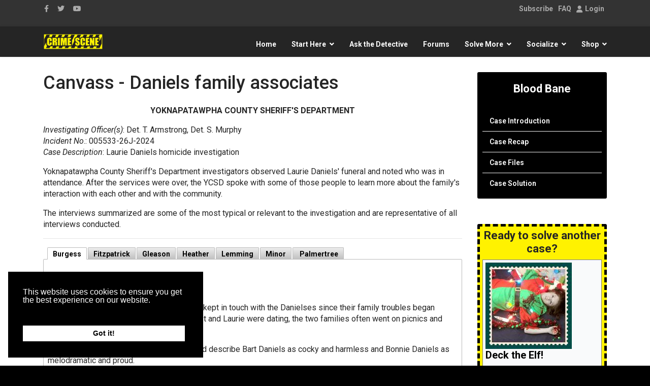

--- FILE ---
content_type: text/html; charset=utf-8
request_url: https://www.crimescene.com/bucketcasefiles/4052-canvass-daniels-family
body_size: 24818
content:

<!doctype html>
<html prefix="og: http://ogp.me/ns# fb: http://ogp.me/ns/fb# crimescenesite: http://ogp.me/ns/fb/crimescenesite#" lang="en-us" dir="ltr">
    <head>
        <meta charset="utf-8">
        <meta name="viewport" content="width=device-width, initial-scale=1, shrink-to-fit=no">
        <link rel="canonical" href="https://www.crimescene.com/bucketcasefiles/4052-canvass-daniels-family">
		<link rel="stylesheet" href="https://cdnjs.cloudflare.com/ajax/libs/font-awesome/6.3.0/css/all.min.css" integrity="sha512-SzlrxWUlpfuzQ+pcUCosxcglQRNAq/DZjVsC0lE40xsADsfeQoEypE+enwcOiGjk/bSuGGKHEyjSoQ1zVisanQ==" crossorigin="anonymous" referrerpolicy="no-referrer" />
        <base href="https://www.crimescene.com/bucketcasefiles/4052-canvass-daniels-family" />
	<meta http-equiv="content-type" content="text/html; charset=utf-8" />
	<meta name="keywords" content="crime, crime scene, crime scene photos, crimescene, murder, evidence, interactive, game, mystery, mysteries, fiction, CSI, DNA, science, forensic, forensic science, hair analysis, detective, dead, theatre, online theatre, drama, online drama, interactive drama, theater, online theater" />
	<meta name="robots" content="max-snippet:-1, max-image-preview:large, max-video-preview:-1" />
	<meta name="description" content="Investigate fictional crime scenes or purchase forensic science products to conduct your own investigation. Shop online for crime scene supplies." />
	<title>Canvass - Daniels family associates</title>
	<link href="/templates/shaper_helixultimate/images/favicon.ico" rel="shortcut icon" type="image/vnd.microsoft.icon" />
	<link href="/favicon.ico" rel="shortcut icon" type="image/vnd.microsoft.icon" />
	
	<link href="/media/plg_content_jw_ts/css/template/default/template.min.css" rel="stylesheet" type="text/css" />
	<link href="/media/com_easysocial/fonts/font-awesome/css/all.min.css" rel="stylesheet" type="text/css" />
	<link href="/components/com_easysocial/themes/breeze/styles/style.min.css?5cfbf0b6b56af2b66b1644e130021a44=1" rel="stylesheet" type="text/css" />
	<link href="/media/com_jce/site/css/content.min.css?badb4208be409b1335b815dde676300e" rel="stylesheet" type="text/css" />
	<link href="/media/plg_system_jcepro/site/css/content.min.css?86aa0286b6232c4a5b58f892ce080277" rel="stylesheet" type="text/css" />
	<link href="/media/plg_system_jcemediabox/css/jcemediabox.min.css?2c837ab2c7cadbdc35b5bd7115e9eff1" rel="stylesheet" type="text/css" />
	<link href="/components/com_imageshow/assets/css/style.css" rel="stylesheet" type="text/css" />
	<link href="/media/sourcecoast/css/common.css" rel="stylesheet" type="text/css" />
	<link href="/media/com_rstbox/css/engagebox.css?6e3725d9f8f8eeb4916c1db9d4b53ca5" rel="stylesheet" type="text/css" />
	<link href="/media/sourcecoast/themes/sclogin/default.css" rel="stylesheet" type="text/css" />
	<link href="//fonts.googleapis.com/css?family=Roboto:100,100i,200,200i,300,300i,400,400i,500,500i,600,600i,700,700i,800,800i,900,900i&subset=cyrillic-ext&display=swap" rel="stylesheet" media="none" onload="media=&quot;all&quot;" type="text/css" />
	<link href="//fonts.googleapis.com/css?family=Roboto Condensed:100,100i,200,200i,300,300i,400,400i,500,500i,600,600i,700,700i,800,800i,900,900i&subset=cyrillic-ext&display=swap" rel="stylesheet" media="none" onload="media=&quot;all&quot;" type="text/css" />
	<link href="/templates/shaper_helixultimate/css/bootstrap.min.css" rel="stylesheet" type="text/css" />
	<link href="/plugins/system/helixultimate/assets/css/system-j3.min.css" rel="stylesheet" type="text/css" />
	<link href="/templates/shaper_helixultimate/css/font-awesome.min.css" rel="stylesheet" type="text/css" />
	<link href="/templates/shaper_helixultimate/css/custom.css" rel="stylesheet" type="text/css" />
	<link href="/templates/shaper_helixultimate/css/fa-v4-shims.css" rel="stylesheet" type="text/css" />
	<link href="/templates/shaper_helixultimate/css/template.css" rel="stylesheet" type="text/css" />
	<link href="/templates/shaper_helixultimate/css/presets/default.css" rel="stylesheet" type="text/css" />
	<link href="https://www.crimescene.com/media/com_acym/css/module.min.css?v=1020" rel="stylesheet" type="text/css" />
	<link href="/media/sourcecoast/css/fontawesome/css/font-awesome.min.css" rel="stylesheet" type="text/css" />
	<link href="/media/sourcecoast/themes/sclogin/sourcecoast.css" rel="stylesheet" type="text/css" />
	<link href="/media/syw/css/fonts-min.css" rel="stylesheet" type="text/css" />
	<link href="/cache/mod_latestnewsenhancedpro/style_2195.css?6e3725d9f8f8eeb4916c1db9d4b53ca5" rel="stylesheet" type="text/css" />
	<link href="/modules/mod_latestnewsenhancedextended/styles/common_styles-min.css?6e3725d9f8f8eeb4916c1db9d4b53ca5" rel="stylesheet" type="text/css" />
	<link href="/media/foundry/css/foundry.min.css?67b6e6b990c8368b67216d07a85187d6=1" rel="stylesheet" type="text/css" />
	<link href="/media/foundry/css/vendor/fontawesome/css/all.min.css?67b6e6b990c8368b67216d07a85187d6=1" rel="stylesheet" type="text/css" />
	<link href="/media/foundry/css/vendor/lightbox/lightbox.min.css?67b6e6b990c8368b67216d07a85187d6=1" rel="stylesheet" type="text/css" />
	<link href="/media/foundry/css/vendor/markitup/markitup.min.css?67b6e6b990c8368b67216d07a85187d6=1" rel="stylesheet" type="text/css" />
	<link href="/media/com_komento/themes/wireframe/css/style.min.css?73ee45a029f5bc0e36fdf5699a0b5203=1" rel="stylesheet" type="text/css" />
	<link href="/media/foundry/css/utilities.min.css?67b6e6b990c8368b67216d07a85187d6=1" rel="stylesheet" type="text/css" />
	<link href="/plugins/system/gdpr/assets/css/cookieconsent.min.css" rel="stylesheet" type="text/css" />
	<style type="text/css">
.eb-16 .eb-dialog{--eb-max-width:320px;--eb-height:95%;--eb-padding:10px;--eb-border-radius:0;--eb-background-color:rgba(238, 238, 238, 1);--eb-text-color:rgba(51, 51, 51, 1);--eb-dialog-shadow:var(--eb-shadow-1);--eb-border-style:solid;--eb-border-color:rgba(10, 10, 10, 1);--eb-border-width:5px;--eb-overlay-enabled:1;--eb-overlay-clickable:1;--eb-bg-image-enabled:0;--eb-background-image:none;}.eb-16 .eb-close{--eb-close-button-inside:block;--eb-close-button-outside:none;--eb-close-button-icon:block;--eb-close-button-image:none;--eb-close-button-font-size:22px;--eb-close-button-color:rgba(174, 174, 174, 1);--eb-close-button-hover-color:rgba(128, 128, 128, 1);}.eb-16 .eb-backdrop{--eb-overlay-background-color:none;}.eb-16.eb-inst{justify-content:flex-start;align-items:flex-end;}.eb-16 {
                --animation_duration: 400ms;

            }
        .eb-29 .eb-dialog{--eb-max-width:360px;--eb-height:auto;--eb-padding:25px;--eb-border-radius:2px;--eb-background-color:rgba(255, 255, 255, 1);--eb-text-color:rgba(51, 51, 51, 1);--eb-dialog-shadow:var(--eb-shadow-1);--eb-border-style:none;--eb-border-color:rgba(46, 198, 100, 1);--eb-border-width:0;--eb-overlay-enabled:1;--eb-overlay-clickable:1;--eb-bg-image-enabled:0;--eb-background-image:none;}.eb-29.eb-inst{--eb-margin:30px ;justify-content:center;align-items:flex-start;}.eb-29 .eb-close{--eb-close-button-inside:block;--eb-close-button-outside:none;--eb-close-button-icon:block;--eb-close-button-image:none;--eb-close-button-font-size:30px;--eb-close-button-color:rgba(0, 0, 0, 0.4);--eb-close-button-hover-color:rgba(0, 0, 0, 1);}.eb-29 .eb-backdrop{--eb-overlay-background-color:rgba(0, 0, 0, 0.8);}.eb-29 {
                --animation_duration: 200ms;

            }
        .eboxLogin .add-on {
   display:none;
}
.eboxLogin input, .eboxLogin form button {
    box-shadow:none !important;
}
.eboxLogin .input-prepend {
   width:100%;
}
.eboxLogin #form-login-remember input {
    width: auto !important;
    margin-top: -6px;
    margin-right: 5px;
}
.eboxLogin ul, .eboxLogin form {
    margin:0 !important;
    padding:0 !important;
}
.eboxLogin .control-group {
    text-align: left;
    margin-bottom: 10px;
}
.eboxLogin  .login-greeting {
    margin-bottom: 10px;
}body {
    font-family: sans-serif;
    margin: 0;
    line-height: 1.4; /* Reduced line height for a more compact feel */
    background-color: #000000;
}

main {
    max-width: 1200px;
    margin: 1rem auto; /* Reduced margin */
    border: 1px solid #ffffff;
    border-radius: 8px;
    background-color: #ffffff;
    box-shadow: 0 4px 8px rgba(0,0,0,0.5);
    color: #000000;
}

/* Top Horizontal Tabs for Suspects */
.suspect-tabs {
    display: flex;
    list-style: none;
    padding: 0;
    margin: 0;
    border-bottom: 2px solid #ffff00;
}

.suspect-tabs li {
    flex-grow: 1;
}

.suspect-tab-button {
    width: 100%;
    text-align: center;
    padding: 0.5rem; /* Reduced padding */
    border: none;
    background-color: #000000;
    cursor: pointer;
    transition: background-color 0.2s, color 0.2s;
    border-bottom: 2px solid transparent;
}

.suspect-tab-button:hover {
    background-color: #333333;
}

.suspect-tab-button.active {
    background-color: #ffff00;
    color: #000000;
    border-bottom: 2px solid #ffff00;
}
.suspect-tab-button.active img {
    border-color: #000;
}
.suspect-tab-button img {
    border: 3px solid transparent;
    border-radius: 50%;
    width: 80px; /* Reduced image size */
    height: 80px; /* Reduced image size */
    object-fit: cover;
}


/* Content Area */
.content-area {
    display: flex;
    min-height: 500px;
    border-top: none;
}

/* Vertical DNA Tabs */
.dna-tabs {
    list-style: none;
    padding: 0.5rem; /* Reduced padding */
    margin: 0;
    background-color: #f0f0f0;
    width: 200px; /* Reduced width */
    flex-shrink: 0;
    border-right: 1px solid #000000;
}

.dna-tabs li {
    margin-bottom: 0.25rem; /* Reduced margin */
}

.dna-tab-button {
    display: block;
    width: 100%;
    text-align: left;
    padding: 0.5rem 0.75rem; /* Reduced padding */
    border: none;
    background-color: transparent;
    font-size: 0.9rem; /* Reduced font size */
    cursor: pointer;
    transition: background-color 0.2s;
    border-radius: 4px;
    color: #000000;
}

.dna-tab-button:hover {
    background-color: #cccccc;
}

.dna-tab-button.active {
    background-color: #ffff00;
    font-weight: bold;
}

.details-pane {
    flex-grow: 1;
    padding: 1.5rem; /* Reduced padding */
    display: none;
}

.details-pane.active {
    display: block;
}

.dna-content {
    display: none;
}

.dna-content.active {
    display: block;
}

/* Profile Image Specific Styles */
.profile-figure-container {
    text-align: center;
    margin: 1rem 0; /* Reduced margin */
}

.profile-figure-container img {
    border: 2px solid #000;
    border-radius: 8px;
    box-shadow: 0 4px 8px rgba(0,0,0,0.2);
}

.profile-figure-container figcaption {
    font-size: 1.1rem; /* Reduced font size */
    font-weight: bold;
    margin-top: 0.5rem; /* Reduced margin */
}

/* DNA comparison table styles */
.dna-table {
    width: 100%;
    border-collapse: collapse;
    text-align: center;
}

.dna-table th {
    padding: 0.4rem; /* Reduced padding */
    background-color: #ffff00;
    border-bottom: 2px solid #000000;
    color: #000000;
}

.dna-table td {
    padding: 0.75rem; /* Reduced padding */
    vertical-align: top;
}

.dna-table td:first-child {
    background-color: #000000;
    color: #ffffff;
    width: 50%;
}

.dna-table td:last-child {
    background-color: #ffffff;
    color: #000000;
}

@keyframes pulse-match {
    0% { border-color: #0000ff; }
    50% { border-color: #ffff00; }
    100% { border-color: #0000ff; }
}

.dna-table .match-border {
    border: 5px solid #0000ff;
    animation: pulse-match 2s infinite;
}

.dna-table img {
    display: block;
    margin: 0 auto;
}

.dna-table .caption {
    font-size: 0.8rem; /* Reduced font size */
    padding-top: 0.25rem; /* Reduced padding */
}

.dna-table .caption em {
    font-style: normal;
    font-weight: bold;
    display: block;
    margin-bottom: 0.1rem; /* Reduced margin */
}body{font-family: 'Roboto', sans-serif;text-decoration: none;}
h1{font-family: 'Roboto Condensed', sans-serif;text-decoration: none;}
h3{font-family: 'Roboto', sans-serif;text-decoration: none;}
h4{font-family: 'Roboto', sans-serif;text-decoration: none;}
.logo-image {height:36px;}.logo-image-phone {height:36px;}.logo-image {height:36px;}.logo-image-phone {height:36px;}div.cc-window.cc-floating{max-width:24em}@media(max-width: 639px){div.cc-window.cc-floating:not(.cc-center){max-width: none}}div.cc-window, span.cc-cookie-settings-toggler, span.cc-cookie-domains-toggler{font-size:16px}div.cc-revoke{font-size:16px}div.cc-settings-label,span.cc-cookie-settings-toggle{font-size:14px}div.cc-window.cc-banner{padding:1em 1.8em}div.cc-window.cc-floating{padding:2em 1.8em}input.cc-cookie-checkbox+span:before, input.cc-cookie-checkbox+span:after{border-radius:1px}div.cc-center,div.cc-floating,div.cc-checkbox-container,div.gdpr-fancybox-container div.fancybox-content,ul.cc-cookie-category-list li,fieldset.cc-service-list-title legend{border-radius:0px}div.cc-window a.cc-btn,span.cc-cookie-settings-toggle{border-radius:0px}
	</style>
	<script type="application/json" class="joomla-script-options new">{"csrf.token":"0e5dc1ccb4c1d5565f86d7e34760135b","system.paths":{"root":"","base":""},"fd.options":{"rootUrl":"https:\/\/www.crimescene.com","environment":"production","version":"1.1.18","token":"0e5dc1ccb4c1d5565f86d7e34760135b","scriptVersion":"67b6e6b990c8368b67216d07a85187d6=1","scriptVersioning":true,"isMobile":false},"data":{"breakpoints":{"tablet":991,"mobile":480},"header":{"stickyOffset":"100"}}}</script>
	
	<script src="/media/jui/js/jquery.min.js?6e3725d9f8f8eeb4916c1db9d4b53ca5" type="text/javascript"></script>
	<script src="/media/jui/js/jquery-noconflict.js?6e3725d9f8f8eeb4916c1db9d4b53ca5" type="text/javascript"></script>
	<script src="/media/jui/js/jquery-migrate.min.js?6e3725d9f8f8eeb4916c1db9d4b53ca5" type="text/javascript"></script>
	<script src="/media/plg_content_jw_ts/js/behaviour.min.js" type="text/javascript"></script>
	<script src="/media/system/js/core.js?6e3725d9f8f8eeb4916c1db9d4b53ca5" type="text/javascript"></script>
	<script src="/media/foundry/scripts/core.min.js?67b6e6b990c8368b67216d07a85187d6=1" type="text/javascript"></script>
	<script src="/media/system/js/caption.js?6e3725d9f8f8eeb4916c1db9d4b53ca5" type="text/javascript"></script>
	<script src="/media/plg_system_jcemediabox/js/jcemediabox.min.js?2c837ab2c7cadbdc35b5bd7115e9eff1" type="text/javascript"></script>
	<script src="/components/com_jfbconnect/includes/jfbconnect.js?v=6" type="text/javascript"></script>
	<script src="/media/com_rstbox/js/vendor/velocity.min.js?6e3725d9f8f8eeb4916c1db9d4b53ca5" type="text/javascript"></script>
	<script src="/media/com_rstbox/js/vendor/velocity.ui.min.js?6e3725d9f8f8eeb4916c1db9d4b53ca5" type="text/javascript"></script>
	<script src="/media/com_rstbox/js/engagebox.js?6e3725d9f8f8eeb4916c1db9d4b53ca5" type="text/javascript"></script>
	<script src="/media/com_rstbox/js/gatracker.js?6e3725d9f8f8eeb4916c1db9d4b53ca5" type="text/javascript"></script>
	<script src="/templates/shaper_helixultimate/js/popper.min.js" type="text/javascript"></script>
	<script src="/templates/shaper_helixultimate/js/bootstrap.min.js" type="text/javascript"></script>
	<script src="/templates/shaper_helixultimate/js/main.js" type="text/javascript"></script>
	<script src="https://www.crimescene.com/media/com_acym/js/module.min.js?v=1020" type="text/javascript"></script>
	<script src="/media/syw/js/carousel/jquery.carouFredSel.min.js?6e3725d9f8f8eeb4916c1db9d4b53ca5" type="text/javascript"></script>
	<script src="/cache/mod_latestnewsenhancedpro/animation_2195.js?6e3725d9f8f8eeb4916c1db9d4b53ca5" defer="defer" type="text/javascript"></script>
	<script src="/plugins/system/cleantalkantispam/js/ct-functions.js?1770027737" type="text/javascript"></script>
	<script src="https://moderate.cleantalk.org/ct-bot-detector-wrapper.js" type="text/javascript"></script>
	<script src="/plugins/system/gdpr/assets/js/cookieconsent.min.js" type="text/javascript" defer="defer"></script>
	<script src="/plugins/system/gdpr/assets/js/init.js" type="text/javascript" defer="defer"></script>
	<script type="text/javascript">
let jsts_sliderAutoScroll = false;jQuery(window).on('load',  function() {
				new JCaption('img.caption');
			});jQuery(document).ready(function(){WfMediabox.init({"base":"\/","theme":"light","width":"","height":"","lightbox":0,"shadowbox":0,"icons":1,"overlay":1,"overlay_opacity":0,"overlay_color":"","transition_speed":300,"close":2,"labels":{"close":"Close","next":"Next","previous":"Previous","cancel":"Cancel","numbers":"{{numbers}}","numbers_count":"{{current}} of {{total}}","download":"Download"},"swipe":true,"expand_on_click":true});});
            <!-- EngageBox #16 Actions Start -->
            
        !(function() {  
                if (!EngageBox) {
                    return;
                }

                EngageBox.onReady(function() {
                    var me = EngageBox.getInstance(16);

                    if (!me) {
                        return;
                    }

                    
        !(function() { me.on("open", function() { EngageBox.closeAll(); }); })();
        !(function() { me.on("afterOpen", function() { setTimeout(function() { EngageBox.getInstance(14).close(); }, 19990); }); })();
                });
             })();
            <!-- EngageBox #16 Actions End -->
        document.addEventListener('DOMContentLoaded', () => {
    const suspectTabs = document.querySelectorAll('.suspect-tab-button');
    const dnaTabs = document.querySelectorAll('.dna-tab-button');
    const detailsPanes = document.querySelectorAll('.details-pane');
    
    function showSuspectDetails(suspectName) {
        suspectTabs.forEach(tab => tab.classList.remove('active'));
        detailsPanes.forEach(pane => pane.classList.remove('active'));
        
        const selectedSuspectTab = document.querySelector(`.suspect-tab-button[data-suspect="${suspectName}"]`);
        const selectedDetailsPane = document.getElementById(suspectName);
        if (selectedSuspectTab) selectedSuspectTab.classList.add('active');
        if (selectedDetailsPane) selectedDetailsPane.classList.add('active');
        
        dnaTabs.forEach(tab => tab.classList.remove('active'));
        const defaultDnaTab = document.querySelector('.dna-tabs .dna-tab-button[data-dna-target="seat-cushion"]');
        if (defaultDnaTab) defaultDnaTab.classList.add('active');

        const dnaContents = selectedDetailsPane.querySelectorAll('.dna-content');
        dnaContents.forEach(content => content.style.display = 'none');
        const defaultDnaContent = selectedDetailsPane.querySelector('.dna-content[data-dna="seat-cushion"]');
        if (defaultDnaContent) defaultDnaContent.style.display = 'block';
    }

    function showDnaComparison(dnaTarget) {
        dnaTabs.forEach(tab => tab.classList.remove('active'));
        
        const selectedDnaTab = document.querySelector(`.dna-tab-button[data-dna-target="${dnaTarget}"]`);
        if (selectedDnaTab) selectedDnaTab.classList.add('active');

        const activeSuspectPane = document.querySelector('.details-pane.active');
        if (activeSuspectPane) {
            const dnaContents = activeSuspectPane.querySelectorAll('.dna-content');
            dnaContents.forEach(content => content.style.display = 'none');
            const selectedDnaContent = activeSuspectPane.querySelector(`.dna-content[data-dna="${dnaTarget}"]`);
            if (selectedDnaContent) {
                selectedDnaContent.style.display = 'block';
            }
        }
    }
    
    suspectTabs.forEach(tab => {
        tab.addEventListener('click', () => {
            showSuspectDetails(tab.dataset.suspect);
        });
    });

    dnaTabs.forEach(tab => {
        tab.addEventListener('click', () => {
            showDnaComparison(tab.dataset.dnaTarget);
        });
    });

    const initialSuspect = document.querySelector('.suspect-tab-button.active');
    if (initialSuspect) {
        showSuspectDetails(initialSuspect.dataset.suspect);
    }
});template="shaper_helixultimate";
        if(typeof acymModule === 'undefined'){
            var acymModule = [];
			acymModule['emailRegex'] = /^[a-z0-9!#$%&\'*+\/=?^_`{|}~-]+(?:\.[a-z0-9!#$%&\'*+\/=?^_`{|}~-]+)*\@([a-z0-9-]+\.)+[a-z0-9]{2,20}$/i;
			acymModule['NAMECAPTION'] = 'Name';
			acymModule['NAME_MISSING'] = 'Please enter your name';
			acymModule['EMAILCAPTION'] = 'Email';
			acymModule['VALID_EMAIL'] = 'Please enter a valid e-mail address';
			acymModule['VALID_EMAIL_CONFIRMATION'] = 'Email field and email confirmation field must be identical';
			acymModule['CAPTCHA_MISSING'] = 'The captcha is invalid, please try again';
			acymModule['NO_LIST_SELECTED'] = 'Please select the lists you want to subscribe to';
			acymModule['NO_LIST_SELECTED_UNSUB'] = 'Please select the lists you want to unsubscribe from';
            acymModule['ACCEPT_TERMS'] = 'Please check the Terms and Conditions / Privacy policy';
        }
		window.addEventListener("DOMContentLoaded", (event) => {
acymModule["excludeValuesformAcym25251"] = [];
acymModule["excludeValuesformAcym25251"]["1"] = "Name";
acymModule["excludeValuesformAcym25251"]["2"] = "Email";  });
				const ctPublicData = {
					typeOfCookie: "simple_cookies"
				}
			var ct_setcookie = 1;ctSetCookie("ct_checkjs", "624440451", "0");var gdprConfigurationOptions = { complianceType: 'info',
																			  cookieConsentLifetime: 365,
																			  cookieConsentSamesitePolicy: '',
																			  cookieConsentSecure: 0,
																			  disableFirstReload: 0,
																	  		  blockJoomlaSessionCookie: 0,
																			  blockExternalCookiesDomains: 0,
																			  externalAdvancedBlockingModeCustomAttribute: '',
																			  allowedCookies: '',
																			  blockCookieDefine: 1,
																			  autoAcceptOnNextPage: 0,
																			  revokable: 1,
																			  lawByCountry: 0,
																			  checkboxLawByCountry: 0,
																			  blockPrivacyPolicy: 0,
																			  cacheGeolocationCountry: 1,
																			  countryAcceptReloadTimeout: 1000,
																			  usaCCPARegions: null,
																			  countryEnableReload: 1,
																			  customHasLawCountries: [""],
																			  dismissOnScroll: 0,
																			  dismissOnTimeout: 0,
																			  containerSelector: 'body',
																			  hideOnMobileDevices: 0,
																			  autoFloatingOnMobile: 0,
																			  autoFloatingOnMobileThreshold: 1024,
																			  autoRedirectOnDecline: 0,
																			  autoRedirectOnDeclineLink: '',
																			  showReloadMsg: 0,
																			  showReloadMsgText: 'Applying preferences and reloading the page...',
																			  showConsentID: 0,
																			  defaultClosedToolbar: 0,
																			  toolbarLayout: 'basic',
																			  toolbarTheme: 'block',
																			  toolbarButtonsTheme: 'allow_first',
																			  revocableToolbarTheme: 'basic',
																			  toolbarPosition: 'bottom-left',
																			  toolbarCenterTheme: 'compact',
																			  revokePosition: 'revoke-top',
																			  toolbarPositionmentType: 1,
																			  positionCenterSimpleBackdrop: 0,
																			  positionCenterBlurEffect: 1,
																			  preventPageScrolling: 0,
																			  popupEffect: 'fade',
																			  popupBackground: '#000000',
																			  popupText: '#ffffff',
																			  popupLink: '#ffffff',
																			  buttonBackground: '#ffffff',
																			  buttonBorder: '#ffffff',
																			  buttonText: '#000000',
																			  highlightOpacity: '100',
																			  highlightBackground: '#333333',
																			  highlightBorder: '#ffffff',
																			  highlightText: '#ffffff',
																			  highlightDismissBackground: '#333333',
																		  	  highlightDismissBorder: '#ffffff',
																		 	  highlightDismissText: '#ffffff',
																			  autocenterRevokableButton: 0,
																			  hideRevokableButton: 0,
																			  hideRevokableButtonOnscroll: 0,
																			  customRevokableButton: 0,
																			  customRevokableButtonAction: 0,
																			  headerText: '<p>Cookies used on the website!</p>',
																			  messageText: 'This website uses cookies to ensure you get the best experience on our website.',
																			  denyMessageEnabled: 0, 
																			  denyMessage: 'You have declined cookies, to ensure the best experience on this website please consent the cookie usage.',
																			  placeholderBlockedResources: 0, 
																			  placeholderBlockedResourcesAction: '',
																	  		  placeholderBlockedResourcesText: 'You must accept cookies and reload the page to view this content',
																			  placeholderIndividualBlockedResourcesText: 'You must accept cookies from {domain} and reload the page to view this content',
																			  placeholderIndividualBlockedResourcesAction: 0,
																			  placeholderOnpageUnlock: 0,
																			  scriptsOnpageUnlock: 0,
																			  autoDetectYoutubePoster: 0,
																			  autoDetectYoutubePosterApikey: 'AIzaSyAV_WIyYrUkFV1H8OKFYG8wIK8wVH9c82U',
																			  dismissText: 'Got it!',
																			  allowText: 'Allow cookies',
																			  denyText: 'Decline',
																			  cookiePolicyLinkText: 'Cookie policy',
																			  cookiePolicyLink: 'https://www.crimescene.com/our-cookies',
																			  cookiePolicyRevocableTabText: 'Cookie policy',
																			  cookiePolicyRevocableTabIcon: 'text',
																			  cookiePolicyRevocableTabIconCustom: '',
																			  privacyPolicyLinkText: 'Privacy policy',
																			  privacyPolicyLink: 'https://www.crimescene.com/privacy-policy',
																			  googleCMPTemplate: 0,
																			  enableGdprBulkConsent: 0,
																			  displayBulkConsentDomains: 0,
																			  bulkConsentDomains: [""],
																			  enableCustomScriptExecGeneric: 0,
																			  customScriptExecGeneric: '',
																			  categoriesCheckboxTemplate: 'cc-checkboxes-light',
																			  toggleCookieSettings: 0,
																			  toggleCookieSettingsLinkedView: 0,
																			  toggleCookieSettingsButtonsArea: 0,
 																			  toggleCookieSettingsLinkedViewSefLink: '/component/gdpr/',
																	  		  toggleCookieSettingsText: '<span class="cc-cookie-settings-toggle">Settings <span class="cc-cookie-settings-toggler">&#x25EE</span></span>',
																			  toggleCookieSettingsButtonBackground: '#333333',
																			  toggleCookieSettingsButtonBorder: '#ffffff',
																			  toggleCookieSettingsButtonText: '#ffffff',
																			  showLinks: 1,
																			  blankLinks: '_blank',
																			  autoOpenPrivacyPolicy: 0,
																			  openAlwaysDeclined: 1,
																			  cookieSettingsLabel: 'Cookie settings:',
															  				  cookieSettingsDesc: 'Choose which kind of cookies you want to disable by clicking on the checkboxes. Click on a category name for more informations about used cookies.',
																			  cookieCategory1Enable: 0,
																			  cookieCategory1Name: 'Necessary',
																			  cookieCategory1Locked: 0,
																			  cookieCategory2Enable: 0,
																			  cookieCategory2Name: 'Preferences',
																			  cookieCategory2Locked: 0,
																			  cookieCategory3Enable: 0,
																			  cookieCategory3Name: 'Statistics',
																			  cookieCategory3Locked: 0,
																			  cookieCategory4Enable: 0,
																			  cookieCategory4Name: 'Marketing',
																			  cookieCategory4Locked: 0,
																			  cookieCategoriesDescriptions: {},
																			  alwaysReloadAfterCategoriesChange: 0,
																			  preserveLockedCategories: 0,
																			  declineButtonBehavior: 'hard',
																			  blockCheckedCategoriesByDefault: 0,
																			  reloadOnfirstDeclineall: 0,
																			  trackExistingCheckboxSelectors: '',
															  		  		  trackExistingCheckboxConsentLogsFormfields: 'name,email,subject,message',
																			  allowallShowbutton: 0,
																			  allowallText: 'Allow all cookies',
																			  allowallButtonBackground: '#ffffff',
																			  allowallButtonBorder: '#ffffff',
																			  allowallButtonText: '#000000',
																			  allowallButtonTimingAjax: 'fast',
																			  includeAcceptButton: 0,
																			  includeDenyButton: 0,
																			  trackConsentDate: 0,
																			  execCustomScriptsOnce: 1,
																			  optoutIndividualResources: 0,
																			  blockIndividualResourcesServerside: 0,
																			  disableSwitchersOptoutCategory: 0,
																			  autoAcceptCategories: 0,
																			  allowallIndividualResources: 1,
																			  blockLocalStorage: 0,
																			  blockSessionStorage: 0,
																			  externalAdvancedBlockingModeTags: 'iframe,script,img,source,link',
																			  enableCustomScriptExecCategory1: 0,
																			  customScriptExecCategory1: '',
																			  enableCustomScriptExecCategory2: 0,
																			  customScriptExecCategory2: '',
																			  enableCustomScriptExecCategory3: 0,
																			  customScriptExecCategory3: '',
																			  enableCustomScriptExecCategory4: 0,
																			  customScriptExecCategory4: '',
																			  enableCustomDeclineScriptExecCategory1: 0,
																			  customScriptDeclineExecCategory1: '',
																			  enableCustomDeclineScriptExecCategory2: 0,
																			  customScriptDeclineExecCategory2: '',
																			  enableCustomDeclineScriptExecCategory3: 0,
																			  customScriptDeclineExecCategory3: '',
																			  enableCustomDeclineScriptExecCategory4: 0,
																			  customScriptDeclineExecCategory4: '',
																			  enableCMPPreferences: 0,
																			  enableGTMEventsPreferences: 0,
																			  enableCMPStatistics: 0,
																			  enableGTMEventsStatistics: 0,
																			  enableCMPAds: 0,
																			  enableUETAds: 0,
																			  enableGTMEventsAds: 0,
																			  debugMode: 0
																		};var gdpr_ajax_livesite='https://www.crimescene.com/';var gdpr_enable_log_cookie_consent=1;
	</script>
	<!--googleoff: index-->
<script>
window.es = {
	"environment": "production",
	"rootUrl": "https://www.crimescene.com",
	"ajaxUrl": "https://www.crimescene.com/index.php?option=com_easysocial&lang=&Itemid=7237",
	"baseUrl": "https://www.crimescene.com/index.php?option=com_easysocial&lang=none&Itemid=7237",
	"locationLanguage": "en-US",
	"gmapsApiKey": "AIzaSyBukpei4U0weUMcMonSZdChAZ_GnUGI3bU",
	"requireGmaps": true,
	"token": "0e5dc1ccb4c1d5565f86d7e34760135b",
	"mobile": false,
	"appendTitle": "none",
	"siteName": "Crime Scene",
	"locale": "en-US",
	"momentLang": "en-gb",
	"direction": "ltr",
	"ios": false,
	"android": false,
	"tablet": false,
	"isHttps": true,
	"version": "5cfbf0b6b56af2b66b1644e130021a44",
	"scriptVersioning": true
};
</script>
<!--googleon: index-->
	<script src="/media/com_easysocial/scripts/site-4.0.14.min.js"></script>
	<style type="text/css">
/* Max width specific stream elements due to it will affect vertical spaces. */
/*
#es .es-stream-preview .es-photos,
#es .es-stream-embed.is-link,
#es .es-stream-embed.is-ads,
#es .es-stream-embed.is-video {
	max-width: 640px;
}
*/


/** Default **/
#es .es-mobile-filter-slider__btn,
#es .btn-es-default {
	background: #FFFFFF !important;
	color: #333333 !important;
	border: 1px solid rgba(51,51,51, 0.2) !important;
}

#es .btn-es-default-o,
#es .btn-es-default-o:hover,
#es .btn-es-default-o:active,
#es .btn-es-default-o:focus {
	background: #FFFFFF !important;
	color: #333333 !important;
}



#es .es-stream .es-stream-content.es-story--bg-1 a,
#es .es-stream .es-stream-content.es-story--bg-1 a:hover,
#es .es-stream .es-stream-content.es-story--bg-1 a:focus {
	font-weight: 700;
	text-decoration: underline;
	color: #000000 !important;
}

#es .es-stream .es-stream-content.es-story--bg-1 {
	line-height: 1.5;
	min-height: 40px;
	text-align: center;
	font-size: 20px;
	font-weight: bold;
	border-radius: 4px;
}

#es .es-stream .es-stream-content.es-story--bg-1 .es-stream-info-meta {
	font-size: 16px;
	font-weight: normal;
}

#es .es-story--bg-1 .es-story-panel-contents .es-story-panel-content {
	color: #000000 !important;
}

#es .es-story--bg-1 .es-story-textfield {
	font-size: 20px;
	line-height: 1.5;
	font-weight: 700;
}

#es .es-story--bg-1 .es-story-textfield,
#es .es-story--bg-1 {
	color: #000000 !important;

	
		background-image: -webkit-linear-gradient(left, #FFD1CD 0%, #D5FFFA 100%) !important;
	background-image: -o-linear-gradient(left, #FFD1CD 0%, #D5FFFA 100%) !important;
	background-image: linear-gradient(to right, #FFD1CD 0%, #D5FFFA 100%) !important;
	background-repeat: repeat-x !important;
	}
#es .es-story--bg-1 .es-story-meta,
#es .es-story--bg-1 .es-stream-info-meta {
	color: #000000 !important;
}
#es .es-story--bg-1 .es-story-textfield::-webkit-input-placeholder {
	color: #000000 !important;
	opacity: .7 !important;
}
#es .es-story--bg-1 .es-story-textfield::-moz-placeholder {
	color: #000000 !important;
	opacity: .7 !important;
}
#es .es-story--bg-1 .es-story-textfield:-ms-input-placeholder {
	color: #000000 !important;
	opacity: .7 !important;
}
#es .es-story--bg-1 .es-story-textfield:-moz-placeholder {
	color: #000000 !important;
	opacity: .7 !important;
}

#es .es-stream .es-stream-content.es-story--bg-2 a,
#es .es-stream .es-stream-content.es-story--bg-2 a:hover,
#es .es-stream .es-stream-content.es-story--bg-2 a:focus {
	font-weight: 700;
	text-decoration: underline;
	color: #000000 !important;
}

#es .es-stream .es-stream-content.es-story--bg-2 {
	line-height: 1.5;
	min-height: 40px;
	text-align: center;
	font-size: 20px;
	font-weight: bold;
	border-radius: 4px;
}

#es .es-stream .es-stream-content.es-story--bg-2 .es-stream-info-meta {
	font-size: 16px;
	font-weight: normal;
}

#es .es-story--bg-2 .es-story-panel-contents .es-story-panel-content {
	color: #000000 !important;
}

#es .es-story--bg-2 .es-story-textfield {
	font-size: 20px;
	line-height: 1.5;
	font-weight: 700;
}

#es .es-story--bg-2 .es-story-textfield,
#es .es-story--bg-2 {
	color: #000000 !important;

	
		background-image: -webkit-linear-gradient(left, #FFAFBC 0%, #FFC3A0 100%) !important;
	background-image: -o-linear-gradient(left, #FFAFBC 0%, #FFC3A0 100%) !important;
	background-image: linear-gradient(to right, #FFAFBC 0%, #FFC3A0 100%) !important;
	background-repeat: repeat-x !important;
	}
#es .es-story--bg-2 .es-story-meta,
#es .es-story--bg-2 .es-stream-info-meta {
	color: #000000 !important;
}
#es .es-story--bg-2 .es-story-textfield::-webkit-input-placeholder {
	color: #000000 !important;
	opacity: .7 !important;
}
#es .es-story--bg-2 .es-story-textfield::-moz-placeholder {
	color: #000000 !important;
	opacity: .7 !important;
}
#es .es-story--bg-2 .es-story-textfield:-ms-input-placeholder {
	color: #000000 !important;
	opacity: .7 !important;
}
#es .es-story--bg-2 .es-story-textfield:-moz-placeholder {
	color: #000000 !important;
	opacity: .7 !important;
}

#es .es-stream .es-stream-content.es-story--bg-3 a,
#es .es-stream .es-stream-content.es-story--bg-3 a:hover,
#es .es-stream .es-stream-content.es-story--bg-3 a:focus {
	font-weight: 700;
	text-decoration: underline;
	color: #FFFFFF !important;
}

#es .es-stream .es-stream-content.es-story--bg-3 {
	line-height: 1.5;
	min-height: 40px;
	text-align: center;
	font-size: 20px;
	font-weight: bold;
	border-radius: 4px;
}

#es .es-stream .es-stream-content.es-story--bg-3 .es-stream-info-meta {
	font-size: 16px;
	font-weight: normal;
}

#es .es-story--bg-3 .es-story-panel-contents .es-story-panel-content {
	color: #FFFFFF !important;
}

#es .es-story--bg-3 .es-story-textfield {
	font-size: 20px;
	line-height: 1.5;
	font-weight: 700;
}

#es .es-story--bg-3 .es-story-textfield,
#es .es-story--bg-3 {
	color: #FFFFFF !important;

	
		background-image: -webkit-linear-gradient(left, #DFAFFD 0%, #4E6FFB 100%) !important;
	background-image: -o-linear-gradient(left, #DFAFFD 0%, #4E6FFB 100%) !important;
	background-image: linear-gradient(to right, #DFAFFD 0%, #4E6FFB 100%) !important;
	background-repeat: repeat-x !important;
	}
#es .es-story--bg-3 .es-story-meta,
#es .es-story--bg-3 .es-stream-info-meta {
	color: #FFFFFF !important;
}
#es .es-story--bg-3 .es-story-textfield::-webkit-input-placeholder {
	color: #FFFFFF !important;
	opacity: .7 !important;
}
#es .es-story--bg-3 .es-story-textfield::-moz-placeholder {
	color: #FFFFFF !important;
	opacity: .7 !important;
}
#es .es-story--bg-3 .es-story-textfield:-ms-input-placeholder {
	color: #FFFFFF !important;
	opacity: .7 !important;
}
#es .es-story--bg-3 .es-story-textfield:-moz-placeholder {
	color: #FFFFFF !important;
	opacity: .7 !important;
}

#es .es-stream .es-stream-content.es-story--bg-4 a,
#es .es-stream .es-stream-content.es-story--bg-4 a:hover,
#es .es-stream .es-stream-content.es-story--bg-4 a:focus {
	font-weight: 700;
	text-decoration: underline;
	color: #000000 !important;
}

#es .es-stream .es-stream-content.es-story--bg-4 {
	line-height: 1.5;
	min-height: 40px;
	text-align: center;
	font-size: 20px;
	font-weight: bold;
	border-radius: 4px;
}

#es .es-stream .es-stream-content.es-story--bg-4 .es-stream-info-meta {
	font-size: 16px;
	font-weight: normal;
}

#es .es-story--bg-4 .es-story-panel-contents .es-story-panel-content {
	color: #000000 !important;
}

#es .es-story--bg-4 .es-story-textfield {
	font-size: 20px;
	line-height: 1.5;
	font-weight: 700;
}

#es .es-story--bg-4 .es-story-textfield,
#es .es-story--bg-4 {
	color: #000000 !important;

	
		background-image: -webkit-linear-gradient(left, #87FCC4 0%, #EBE7B3 100%) !important;
	background-image: -o-linear-gradient(left, #87FCC4 0%, #EBE7B3 100%) !important;
	background-image: linear-gradient(to right, #87FCC4 0%, #EBE7B3 100%) !important;
	background-repeat: repeat-x !important;
	}
#es .es-story--bg-4 .es-story-meta,
#es .es-story--bg-4 .es-stream-info-meta {
	color: #000000 !important;
}
#es .es-story--bg-4 .es-story-textfield::-webkit-input-placeholder {
	color: #000000 !important;
	opacity: .7 !important;
}
#es .es-story--bg-4 .es-story-textfield::-moz-placeholder {
	color: #000000 !important;
	opacity: .7 !important;
}
#es .es-story--bg-4 .es-story-textfield:-ms-input-placeholder {
	color: #000000 !important;
	opacity: .7 !important;
}
#es .es-story--bg-4 .es-story-textfield:-moz-placeholder {
	color: #000000 !important;
	opacity: .7 !important;
}

#es .es-stream .es-stream-content.es-story--bg-5 a,
#es .es-stream .es-stream-content.es-story--bg-5 a:hover,
#es .es-stream .es-stream-content.es-story--bg-5 a:focus {
	font-weight: 700;
	text-decoration: underline;
	color: #FFFFFF !important;
}

#es .es-stream .es-stream-content.es-story--bg-5 {
	line-height: 1.5;
	min-height: 40px;
	text-align: center;
	font-size: 20px;
	font-weight: bold;
	border-radius: 4px;
}

#es .es-stream .es-stream-content.es-story--bg-5 .es-stream-info-meta {
	font-size: 16px;
	font-weight: normal;
}

#es .es-story--bg-5 .es-story-panel-contents .es-story-panel-content {
	color: #FFFFFF !important;
}

#es .es-story--bg-5 .es-story-textfield {
	font-size: 20px;
	line-height: 1.5;
	font-weight: 700;
}

#es .es-story--bg-5 .es-story-textfield,
#es .es-story--bg-5 {
	color: #FFFFFF !important;

	
		background-image: -webkit-linear-gradient(left, #ED9286 0%, #D73E68 100%) !important;
	background-image: -o-linear-gradient(left, #ED9286 0%, #D73E68 100%) !important;
	background-image: linear-gradient(to right, #ED9286 0%, #D73E68 100%) !important;
	background-repeat: repeat-x !important;
	}
#es .es-story--bg-5 .es-story-meta,
#es .es-story--bg-5 .es-stream-info-meta {
	color: #FFFFFF !important;
}
#es .es-story--bg-5 .es-story-textfield::-webkit-input-placeholder {
	color: #FFFFFF !important;
	opacity: .7 !important;
}
#es .es-story--bg-5 .es-story-textfield::-moz-placeholder {
	color: #FFFFFF !important;
	opacity: .7 !important;
}
#es .es-story--bg-5 .es-story-textfield:-ms-input-placeholder {
	color: #FFFFFF !important;
	opacity: .7 !important;
}
#es .es-story--bg-5 .es-story-textfield:-moz-placeholder {
	color: #FFFFFF !important;
	opacity: .7 !important;
}


</style>
	<!--googleoff: index-->
<script type="text/javascript">
window.kt = {
	"appearance": "light",
	"theme": "foundry",
	"ajaxUrl": "https://www.crimescene.com/index.php?option=com_komento&lang=&Itemid=7237",
	"direction": "ltr",
	"environment": "production",
	"ios": false,
	"locale": "en-US",
	"mobile": false,
	"rootUrl": "https://www.crimescene.com",
	"ratings": {
		"options": {
			"starType": 'i',
			"half": true,
			"starOn": 'raty raty-star raty-star--on',
			"starOff": 'raty raty-star-o raty-star--off',
			"starHalf": 'raty raty-star-half-o',
			"hints": [
				"bad", 
				"poor",
				"regular",
				"good",
				"gorgeous"
			]
		}
	},
	"siteName": "Crime Scene",
	"token": "0e5dc1ccb4c1d5565f86d7e34760135b",
	"isHttps": true,
};
</script>
<!--googleon: index-->
	<script src="/media/com_komento/scripts/site-4.0.7.min.js"></script>
	<script type="text/javascript">jfbc.base = 'https://www.crimescene.com/';
jfbc.return_url = 'L2J1Y2tldGNhc2VmaWxlcy80MDUyLWNhbnZhc3MtZGFuaWVscy1mYW1pbHk=';
jfbc.token = '0e5dc1ccb4c1d5565f86d7e34760135b';
jfbc.login.logout_facebook = false;
jfbc.login.scope = 'email';
jfbc.login.show_modal = '1';
jfbc.login.use_popup = true;
jfbc.login.auto = '0';
jfbc.login.logged_in = false;
jfbc.init();
</script>
	<meta property="og:title" content="Canvass - Daniels family associates"/><meta property="og:description" content="YCSD investigators talked to friends and acquaintances of the Daniels family."/><meta property="og:image" content="https://www.crimescene.com/images/universal/docs/canvass-mourners.jpg"/><meta property="og:url" content="https://www.crimescene.com/bucketcasefiles/4052-canvass-daniels-family"/><meta property="og:type" content="website"/><meta property="fb:app_id" content="114488221969690"/><meta property="og:locale" content="en_us"/><meta property="og:site_name" content="Crime Scene"/>
	
	
	<!-- Start: Google Structured Data -->
			
<script type="application/ld+json" data-type="gsd">
{
    "@context": "https://schema.org",
    "@type": "BreadcrumbList",
    "itemListElement": [
        {
            "@type": "ListItem",
            "position": 1,
            "name": "Home",
            "item": "https://www.crimescene.com/"
        },
        {
            "@type": "ListItem",
            "position": 2,
            "name": "Case files",
            "item": "https://www.crimescene.com/bucketcasefiles"
        },
        {
            "@type": "ListItem",
            "position": 3,
            "name": "Canvass - Daniels family associates",
            "item": "https://www.crimescene.com/bucketcasefiles/4052-canvass-daniels-family"
        }
    ]
}
</script>
			<!-- End: Google Structured Data -->
	<!-- Global Site Tag (gtag.js) - Google Analytics -->
			<script async src="https://www.googletagmanager.com/gtag/js?id=G-TVDNGQC9RG"></script>
			<script>
			  window.dataLayer = window.dataLayer || [];
			  function gtag(){dataLayer.push(arguments);}
			  gtag('js', new Date());
			  gtag('config', 'G-TVDNGQC9RG' );
			</script>
    




	</head>
    <body class="site helix-ultimate hu com_content com-content view-article layout-default task-none itemid-7237 en-us ltr sticky-header layout-fluid offcanvas-init offcanvs-position-right"><script type="text/javascript">
  
  window.fbAsyncInit = function() {
    FB.init({version: 'v16.0',appId: '114488221969690', status: false, cookie: true, xfbml: false});
FB.Event.subscribe('comment.create', jfbc.social.facebook.comment.create);
FB.Event.subscribe('comment.remove', jfbc.social.facebook.comment.remove);
  };
  (function(d, s, id){
     var js, fjs = d.getElementsByTagName(s)[0];
     if (d.getElementById(id)) {return;}
     js = d.createElement(s); js.id = id;
     js.src = "//connect.facebook.net/en_US/sdk.js";
     fjs.parentNode.insertBefore(js, fjs);
   }(document, 'script', 'facebook-jssdk'));
</script>



    
    <div class="body-wrapper">
        <div class="body-innerwrapper">
            <div id="sp-top-bar"><div class="container"><div class="container-inner"><div class="row"><div id="sp-top1" class="col-lg-6"><div class="sp-column text-center text-lg-left"><ul class="social-icons"><li class="social-icon-facebook"><a target="_blank" href="http://www.facebook.com/crimescene.com" aria-label="facebook"><span class="fa fa-facebook" aria-hidden="true"></span></a></li><li class="social-icon-twitter"><a target="_blank" href="http://www.twitter.com/crimescenecases" aria-label="twitter"><span class="fa fa-twitter" aria-hidden="true"></span></a></li><li><a target="_blank" href="http://www.youtube.com/crimescenecase" aria-label="Youtube"><span class="fa fa-youtube" aria-hidden="true"></span></a></li></ul></div></div><div id="sp-top2" class="col-lg-6"><div class="sp-column text-center text-lg-right"><div class="sp-module "><div class="sp-module-content"><div class="bannergroup">


</div>
</div></div><div class="sp-module "><div class="sp-module-content"><ul class="menutop-menu nav-pills">
<li class="item-6075"><a href="/subscribenow" >Subscribe</a></li><li class="item-6076"><a href="/faqs" >FAQ</a></li><li class="item-9349"><a href="#" class="trigger-loginbox">Login</a></li></ul>
</div></div></div></div></div></div></div></div><header id="sp-header"><div class="container"><div class="container-inner"><div class="row"><div id="sp-logo" class="col-8 col-lg-3"><div class="sp-column"><div class="logo"><a href="/"><img class="logo-image" src="/images/logo/logo.png" alt="Crime Scene"></a></div></div></div><div id="sp-menu" class="col-4 col-lg-9"><div class="sp-column"><nav class="sp-megamenu-wrapper" role="navigation"><a id="offcanvas-toggler" aria-label="Menu" class="offcanvas-toggler-right d-block d-lg-none" href="#"><i class="fa fa-bars" aria-hidden="true" title="Menu"></i></a><ul class="sp-megamenu-parent menu-animation-fade-up d-none d-lg-block"><li class="sp-menu-item"><a   href="/"  >Home</a></li><li class="sp-menu-item sp-has-child"><a   href="/the-case-2"  >Start Here</a><div class="sp-dropdown sp-dropdown-main sp-menu-right" style="width: 240px;"><div class="sp-dropdown-inner"><ul class="sp-dropdown-items"><li class="sp-menu-item"><a   href="/the-case-2/latestinfo"  >Latest Info</a></li><li class="sp-menu-item"><a   href="/the-case-2/recap"  >Case Recap </a></li><li class="sp-menu-item"><a   href="/the-case-2/case-file-list"  >Case Files</a></li><li class="sp-menu-item"><a  class="jsn-icon-detective" href="/the-case-2/case-detectivefiles"  >For Detectives Only</a></li></ul></div></div></li><li class="sp-menu-item"><a   href="/atd-askquestions"  >Ask the Detective</a></li><li class="sp-menu-item"><a   href="/theforums"  >Forums</a></li><li class="sp-menu-item sp-has-child"><a   href="/previous"  >Solve More</a><div class="sp-dropdown sp-dropdown-main sp-menu-right" style="width: 240px;"><div class="sp-dropdown-inner"><ul class="sp-dropdown-items"><li class="sp-menu-item"><a   href="/previous/deck-the-elf-case"  >Deck the Elf</a></li><li class="sp-menu-item"><a   href="/previous/strangerdanger-case"  >Stranger Danger</a></li><li class="sp-menu-item"><a   href="/previous/helpinghand-case"  >Helping Hand</a></li><li class="sp-menu-item"><a   href="/previous/drop-dead-gorgeous-case"  >Drop Dead Gorgeous</a></li><li class="sp-menu-item"><a   href="/previous/perfect-aim-case"  >Perfect Aim</a></li><li class="sp-menu-item"><a   href="/previous/kama-kills-case"  >Karma Kills</a></li><li class="sp-menu-item"><a   href="/previous/killer-headache"  >Killer Headache</a></li><li class="sp-menu-item"><a   href="/previous/the-last-word"  >The Last Word</a></li><li class="sp-menu-item"><a   href="/previous/blood-bane"  >Blood Bane</a></li><li class="sp-menu-item"><a   href="/previous/terminalcase"  >Terminal Care</a></li><li class="sp-menu-item"><a   href="/previous/moreold"  >See more cases to solve</a></li></ul></div></div></li><li class="sp-menu-item sp-has-child"><a   href="/social"  >Socialize</a><div class="sp-dropdown sp-dropdown-main sp-menu-right" style="width: 240px;"><div class="sp-dropdown-inner"><ul class="sp-dropdown-items"><li class="sp-menu-item"><a   href="/social/edit-profile"  >Edit Profile</a></li></ul></div></div></li><li class="sp-menu-item sp-has-child"><a   href="//www.crimescene.com/store/index.php"  >Shop</a><div class="sp-dropdown sp-dropdown-main sp-menu-right" style="width: 240px;"><div class="sp-dropdown-inner"><ul class="sp-dropdown-items"><li class="sp-menu-item"><a   href="//crimescene.com/store/forensic-supplies/photography-c-53/"  >Photography</a></li><li class="sp-menu-item"><a   href="/store/forensic-supplies/printing-with-ink-c-51/"  >Printing with Ink</a></li><li class="sp-menu-item"><a   href="/store/forensic-supplies/printing-with-powder-c-59/"  >Printing with Powder</a></li><li class="sp-menu-item"><a   href="//crimescene.com/store/forensic-supplies/science-education-c-50/"  >Science Education</a></li><li class="sp-menu-item"><a   href="//crimescene.com/store/forensic-supplies/body-bags-c-55/"  >Body Bags</a></li><li class="sp-menu-item"><a   href="//crimescene.com/store/forensic-supplies/detective-wear-c-22/"  >Detective Wear</a></li><li class="sp-menu-item"><a   href="//crimescene.com/store/forensic-supplies/crime-scene-tape-c-56/"  >Crime Scene Tape</a></li><li class="sp-menu-item"><a   href="//crimescene.com/store/forensic-supplies/evidence-packaging-c-52/"  >Evidence Bags</a></li><li class="sp-menu-item"><a   href="//crimescene.com/store/forensic-supplies/evidence-marking-c-58/"  >Evidence Marking</a></li><li class="sp-menu-item"><a   href="//crimescene.com/store/forensic-supplies/forensic-lighting-c-57/"  >Forensic Lighting</a></li><li class="sp-menu-item"><a   href="//crimescene.com/store/forensic-supplies/popular-gift-ideas-c-47/"  >Gift Ideas</a></li></ul></div></div></li></ul></nav></div></div></div></div></div></header>            
<section id="sp-section-1" >

				
	
<div class="row">
	<div id="sp-title" class="col-lg-12 "><div class="sp-column "></div></div></div>
				
	</section>

<section id="sp-main-body" >

										<div class="container">
					<div class="container-inner">
						
	
<div class="row">
	
<div id="sp-component" class="col-lg-9 ">
	<div class="sp-column ">
		<div id="system-message-container">
	</div>


		
		<div class="article-details " >
	
	
					
	
		
		<div class="article-header">
					<h1 >
				Canvass - Daniels family associates			</h1>
								
		
	</div>
		<div class="article-can-edit d-flex flex-wrap justify-content-between">
				</div>
	
		
	
		
		
	
	<div >
		
<p style="text-align: center;"><strong>YOKNAPATAWPHA COUNTY SHERIFF'S DEPARTMENT</strong></p>
<p><em>Investigating Officer(s)</em>: Det. T. Armstrong, Det. S. Murphy<br /><em>Incident No</em>.: 005533-26J-2024<br /><em>Case Description</em>: Laurie Daniels homicide investigation</p>
<p>Yoknapatawpha County Sheriff's Department investigators observed Laurie Daniels' funeral and noted who was in attendance. After the services were over, the YCSD spoke with some of those people to learn more about the family's interaction with each other and with the community.</p>
<p>The interviews summarized are some of the most typical or relevant to the investigation and are representative of all interviews conducted.</p>
<hr />
<p>

<!-- Tabs and Sliders Plugin start -->
<div class="jwts_tabber" id="jwts_tab1"><div class="jwts_tabbertab" title="Burgess"><h2 class="jwts_heading"><a href="#" title="Burgess">Burgess</a></h2></p>
<p><strong>Jerome and Anita Burgess</strong><br /><em>222 South 18th Street, Oxford, MS</em></p>
<p>Forrest Burgess's parents said they haven't kept in touch with the Danielses since their family troubles began approximately eight years ago. When Forrest and Laurie were dating, the two families often went on picnics and spent holidays together.</p>
<p>Both Mr. and Mrs. Burgess agreed that they'd describe Bart Daniels as cocky and harmless and Bonnie Daniels as melodramatic and proud.</p>
<p>The Burgesses were vague in discussing odd behavior in the Daniels family. "They were no more strange or dysfunctional than any other family," said Mr. Burgess, 51.</p>
<p>"The times our families were together were pleasant and unremarkable. Our kids loved each other," added Mrs. Burgess, 48.</p>
<p></div><div class="jwts_tabbertab" title="Fitzpatrick"><h2 class="jwts_heading"><a href="#" title="Fitzpatrick">Fitzpatrick</a></h2></p>
<p><strong>Calvin Fitzpatrick</strong><br /><em>819 Adams Street, Oxford, MS</em></p>
<p>Mr. Fitzpatrick, 52, and Bart Daniels were law students together at Ole Miss. They both stayed in Oxford and opened law practices.</p>
<p>Fitzpatrick said he and Daniels had been good friends for many years after college. Their wives became friends, and the couples went out together on occasion, though their social activities decreased when they began having children.</p>
<p>Fitzpatrick admitted that Daniels's firm outpaced his own over the years, but it never bothered him. Then out of the blue, Daniels called him and verbally abused him about a deadbeat client whom Fitzpatrick had recommended to Daniels.</p>
<p>Fitzpatrick explained that the man had needed defense in a criminal suit brought against him by his wife, who accused the man of sexually abusing their daughter. Fitzpatrick's firm handled mainly civil suits, so he recommended Daniels.</p>
<p>Soon thereafter, Daniels telephoned Fitzpatrick in a fit of rage. "He yelled at me for a half-hour, every kind of filth you could imagine. Essentially, he was telling me that his firm didn't need my reject clients and that he'd better never hear about me uttering his name in my office again," Fitzpatrick said.</p>
<p>After that incident, Fitzpatrick said relations between him and Daniels cooled, saying Daniels typically "showed [him] occasional politeness, most often with a sheen of pomposity and disgust." Still, Daniels' practice was a booming success, and he demanded respect from the town's business community.</p>
<p>"It was like you had to have the password to even talk with him, and evidently, I didn't have it," said Fitzpatrick. "Some days, I would pass him on the Square and say hello, and he would walk right by like I was some lowlife not worthy of his attention. I've never understood why some people act that way. If I could just walk in their shoes for a day and understand it."</p>
<p></div><div class="jwts_tabbertab" title="Gleason"><h2 class="jwts_heading"><a href="#" title="Gleason">Gleason</a></h2></p>
<p><strong>Sophie Gleason</strong><br /><em>800 Whitespell Avenue, Natchez, MS</em></p>
<p>Mrs. Gleason, 34, said Bonnie Daniels was co-hosting a baby shower at Gleason's residence on the afternoon of September 1st, from 2:00-4:00 p.m. After helping tidy up, Gleason said, Daniels left at approximately 5:00 p.m. and said she would be driving back to Oxford.</p>
<p>Gleason said there was nothing out of the ordinary about Daniels's behavior. "I've always known Bonnie to be in charge of her own world," Gleason said. "People just flutter around her because she is so assured in her charms and cleverness."</p>
<p>Gleason said that Daniels has a reputation as an upright society lady. She never smokes or drinks, unless it's a single glass of champagne for an important toast.</p>
<p>She said Daniels is very careful to keep her outward appearances immaculate, and if anyone tried to criticize her, "she'd cut them down with a glare, and if that didn't work, she'd give them the tongue lashing of their life. Of course, she always takes them aside and does it quietly—but viciously nonetheless."</p>
<p></div><div class="jwts_tabbertab" title="Heather"><h2 class="jwts_heading"><a href="#" title="Heather">Heather</a></h2></p>
<p><strong>Bruce and Candy Heather</strong><br /><em>18B North Samuel, Pontotoc, MS</em></p>
<p>The Heathers said their daughter, Sandy, was a friend of Laurie's during junior high school and that both girls were in the town Christmas parade once as part of their gymnastics class.</p>
<p>According to Mrs. Heather, 44, Sandy came home upset because Mr. Daniels had called attention to her form-fitting leotard and caressed her behind several times. Mrs. Heather shared this with her husband, who became enraged.</p>
<p>Mr. Heather, 47, confronted Daniels at his office the next day, but Daniels dismissed the incident as harmless. Mr. Heather described Daniels's response: "He kept saying, 'It was an innocent pat, Bruce. I did it once. Maybe if your girl weren't so deprived of affection, she wouldn't go crying every time somebody gave her a hug and a love pat.'"</p>
<p>According to the Heathers, following this confrontation, Bart Daniels used his influence to sink Bruce's golf shop by alerting a team of IRS agents to possible tax fraud in Mr. Heather's business.</p>
<p>During an intense audit, agents found numerous errors in the bookkeeping, which cost Heather so much cash that he went into debt and had to sell the business. Heather insists his books were doctored to frame him.</p>
<p></div><div class="jwts_tabbertab" title="Lemming"><h2 class="jwts_heading"><a href="#" title="Lemming">Lemming</a></h2></p>
<p><strong>Mark Lemming</strong><br /><em>10 North Lamar Boulevard, Oxford, MS</em></p>
<p>Mr. Lemming, 38, is the Director of the Mississippi Arts Commission, which Bonnie Daniels participates in. He said Daniels has been instrumental in the community while enduring family hardships.</p>
<p>"She is incomparable," Lemming said. "Beautiful, intelligent, and will stand up to anyone if she feels her work is being compromised. She really jerked us up by our bootstraps."</p>
<p>Lemming regretted that he and Daniels have had very little social interaction recently, as the recurrence of her husband's cancer and her daughter's murder have driven her away from the public eye. "She has to have the public to keep her going," Lemming said.</p>
<p></div><div class="jwts_tabbertab" title="Minor"><h2 class="jwts_heading"><a href="#" title="Minor">Minor</a></h2></p>
<p><strong>Teresa Minor</strong><br /><em>411 Warren Street, Oxford, MS</em></p>
<p>Ms. Minor, 25, was a close friend of Laurie and Melanie Daniels during their junior high and early high school years and said her memories of those days were fond.</p>
<p>The only unusual thing she recalled about the family was the times when she and other friends felt the Daniels sisters had an overprotective father.</p>
<p>"Sometimes, I wouldn't talk on the phone to them or go over to visit for a week," Minor recalled. "I know that doesn't sound like much now, but back then, it was a big deal. It was a great absence."</p>
<p>When asked if she knew why, Minor said, "That always happened because Mr. Daniels wouldn't let them use the phone or have visitors. It was like he had grounded them for no apparent reason, and they would never talk about it."</p>
<p>Minor recalled that Melanie's best friend up until she left Oxford was a girl named Carla Brogan, with whom Minor had attended Mississippi State University.</p>
<p></div><div class="jwts_tabbertab" title=" Palmertree"><h2 class="jwts_heading"><a href="#" title=" Palmertree"> Palmertree</a></h2></p>
<p><strong>Arnold Palmertree, M.D.</strong><br /><em>187 South Lamar Boulevard, Oxford, MS</em></p>
<p>Dr. Palmertree, 73, is the Daniels family doctor. He had only positive things to say about the Danielses, pointing to their surviving such tragedies as the loss of a daughter and cancer.</p>
<p>He called Bart Daniels a "remarkable creature. People are scared of him because he's such a trouper."</p>
<p>Dr. Palmertree referred to Mrs. Daniels as "an exquisite example of Southern gentility. She's the kind of woman any self-respecting man would love to have keeping his house and home in order."</p>
<p>He attested to the family's stellar health records until Bart was diagnosed with cancer about eight years ago.</p>
<p></div></div>
<!-- Tabs and Sliders Plugin end -->

</p>	</div>

	
						<ul class="tags list-inline">
																	<li class="list-inline-item tag-3 tag-list0" >
					<a href="/component/tags/tag/interview" class="label label-info">
						Interview					</a>
				</li>
																				<li class="list-inline-item tag-24 tag-list1" >
					<a href="/component/tags/tag/day-7" class="label label-info">
						Day 7					</a>
				</li>
																				<li class="list-inline-item tag-62 tag-list2" >
					<a href="/component/tags/tag/blood-bane" class="label label-info">
						Blood Bane					</a>
				</li>
						</ul>
	
						<hr>
			<div class="article-print-email mt-3">
									<a href="/bucketcasefiles/4052-canvass-daniels-family?tmpl=component&amp;print=1&amp;layout=default" title="Print article < Canvass - Daniels family associates >" onclick="window.open(this.href,'win2','status=no,toolbar=no,scrollbars=yes,titlebar=no,menubar=no,resizable=yes,width=640,height=480,directories=no,location=no'); return false;" rel="nofollow"><span class="btn btn-outline-secondary btn-sm">
	<span class="fa fa-print" aria-hidden="true"></span>
	Print</span>
</a>&nbsp;
							
							</div>
			
						
		<div id="fd" data-kt-structure="69807ad9796f3">
	
	<div
		id="kt"
	class="kt-frontend
	light si-theme-foundry		"
		data-kt-compact-wrapper
	data-component="com_content"
	data-cid="4052"
	data-type="inline"
>
	<div
				data-kt-wrapper
		data-component="com_content"
		data-cid="4052" 
		data-url="L2J1Y2tldGNhc2VmaWxlcy80MDUyLWNhbnZhc3MtZGFuaWVscy1mYW1pbHk="
		data-live="1"
		data-live-interval="180"
	>
				<div data-kt-loader class="t-hidden">
			<div class="space-y-md">
			<div class="o-placeholder-loader">
			<div class="flex w-full">
								<div class="flex-shrink-0 h-[40px] w-[40px]">
					<div class="o-placeholder-box h-[40px] w-[40px] rounded-full"></div>
				</div>
				
				<div class="ml-md space-y-xs flex flex-grow flex-col">
										<div class="o-placeholder-box w-11/12"></div>
										<div class="o-placeholder-box w-12/12"></div>
										<div class="o-placeholder-box w-9/12"></div>
										<div class="o-placeholder-box w-8/12"></div>
									</div>

							</div>
		</div>
			<div class="o-placeholder-loader">
			<div class="flex w-full">
								<div class="flex-shrink-0 h-[40px] w-[40px]">
					<div class="o-placeholder-box h-[40px] w-[40px] rounded-full"></div>
				</div>
				
				<div class="ml-md space-y-xs flex flex-grow flex-col">
										<div class="o-placeholder-box w-11/12"></div>
										<div class="o-placeholder-box w-12/12"></div>
										<div class="o-placeholder-box w-9/12"></div>
										<div class="o-placeholder-box w-8/12"></div>
									</div>

							</div>
		</div>
			<div class="o-placeholder-loader">
			<div class="flex w-full">
								<div class="flex-shrink-0 h-[40px] w-[40px]">
					<div class="o-placeholder-box h-[40px] w-[40px] rounded-full"></div>
				</div>
				
				<div class="ml-md space-y-xs flex flex-grow flex-col">
										<div class="o-placeholder-box w-11/12"></div>
										<div class="o-placeholder-box w-12/12"></div>
										<div class="o-placeholder-box w-9/12"></div>
										<div class="o-placeholder-box w-8/12"></div>
									</div>

							</div>
		</div>
			<div class="o-placeholder-loader">
			<div class="flex w-full">
								<div class="flex-shrink-0 h-[40px] w-[40px]">
					<div class="o-placeholder-box h-[40px] w-[40px] rounded-full"></div>
				</div>
				
				<div class="ml-md space-y-xs flex flex-grow flex-col">
										<div class="o-placeholder-box w-11/12"></div>
										<div class="o-placeholder-box w-12/12"></div>
										<div class="o-placeholder-box w-9/12"></div>
										<div class="o-placeholder-box w-8/12"></div>
									</div>

							</div>
		</div>
			<div class="o-placeholder-loader">
			<div class="flex w-full">
								<div class="flex-shrink-0 h-[40px] w-[40px]">
					<div class="o-placeholder-box h-[40px] w-[40px] rounded-full"></div>
				</div>
				
				<div class="ml-md space-y-xs flex flex-grow flex-col">
										<div class="o-placeholder-box w-11/12"></div>
										<div class="o-placeholder-box w-12/12"></div>
										<div class="o-placeholder-box w-9/12"></div>
										<div class="o-placeholder-box w-8/12"></div>
									</div>

							</div>
		</div>
			<div class="o-placeholder-loader">
			<div class="flex w-full">
								<div class="flex-shrink-0 h-[40px] w-[40px]">
					<div class="o-placeholder-box h-[40px] w-[40px] rounded-full"></div>
				</div>
				
				<div class="ml-md space-y-xs flex flex-grow flex-col">
										<div class="o-placeholder-box w-11/12"></div>
										<div class="o-placeholder-box w-12/12"></div>
										<div class="o-placeholder-box w-9/12"></div>
										<div class="o-placeholder-box w-8/12"></div>
									</div>

							</div>
		</div>
			<div class="o-placeholder-loader">
			<div class="flex w-full">
								<div class="flex-shrink-0 h-[40px] w-[40px]">
					<div class="o-placeholder-box h-[40px] w-[40px] rounded-full"></div>
				</div>
				
				<div class="ml-md space-y-xs flex flex-grow flex-col">
										<div class="o-placeholder-box w-11/12"></div>
										<div class="o-placeholder-box w-12/12"></div>
										<div class="o-placeholder-box w-9/12"></div>
										<div class="o-placeholder-box w-8/12"></div>
									</div>

							</div>
		</div>
			<div class="o-placeholder-loader">
			<div class="flex w-full">
								<div class="flex-shrink-0 h-[40px] w-[40px]">
					<div class="o-placeholder-box h-[40px] w-[40px] rounded-full"></div>
				</div>
				
				<div class="ml-md space-y-xs flex flex-grow flex-col">
										<div class="o-placeholder-box w-11/12"></div>
										<div class="o-placeholder-box w-12/12"></div>
										<div class="o-placeholder-box w-9/12"></div>
										<div class="o-placeholder-box w-8/12"></div>
									</div>

							</div>
		</div>
			<div class="o-placeholder-loader">
			<div class="flex w-full">
								<div class="flex-shrink-0 h-[40px] w-[40px]">
					<div class="o-placeholder-box h-[40px] w-[40px] rounded-full"></div>
				</div>
				
				<div class="ml-md space-y-xs flex flex-grow flex-col">
										<div class="o-placeholder-box w-11/12"></div>
										<div class="o-placeholder-box w-12/12"></div>
										<div class="o-placeholder-box w-9/12"></div>
										<div class="o-placeholder-box w-8/12"></div>
									</div>

							</div>
		</div>
			<div class="o-placeholder-loader">
			<div class="flex w-full">
								<div class="flex-shrink-0 h-[40px] w-[40px]">
					<div class="o-placeholder-box h-[40px] w-[40px] rounded-full"></div>
				</div>
				
				<div class="ml-md space-y-xs flex flex-grow flex-col">
										<div class="o-placeholder-box w-11/12"></div>
										<div class="o-placeholder-box w-12/12"></div>
										<div class="o-placeholder-box w-9/12"></div>
										<div class="o-placeholder-box w-8/12"></div>
									</div>

							</div>
		</div>
	</div>		</div>

		<div class="space-y-md" data-kt-container-content></div>
			</div>
</div>

	<!--[KOMENTO PAID START]-->
			<script type="text/javascript">


Komento.require()
.script('https://cdn.onesignal.com/sdks/OneSignalSDK.js')
.done(function($) {
	var OneSignal = window.OneSignal || [];
	OneSignal.push(["init", {
		appId: "58a06c87-04e5-4a99-8ca4-4b8bcde8289f",

		
		welcomeNotification: {
							"title": "Welcome",
				"message": "Thanks for subscribing!"
					},

				safari_web_id: "web.onesignal.auto.5a33fe23-ccc7-4feb-afe0-cf26b0b7b29c",
				autoRegister: true,
		notifyButton: {
			enable: false
		}
	}]);


	OneSignal.push(function() {

		OneSignal.getTags(function(tags) {

							if (tags.id == undefined) {
					OneSignal.push(['sendTags', {
						"id": "0",
						"type": "guest"
					}]);
				}
						
		});
	});
});


</script>
		<!--[KOMENTO PAID END]-->

	<div class="t-hidden" data-fd-tooltip-wrapper>
	<div id="fd" data-fd-tooltip-block data-appearance="light">
		<div class="light si-theme-foundry">
			<div class="o-tooltip" data-fd-tooltip-message></div>
		</div>
	</div>
</div></div><script type="text/javascript">


Komento.ready(function($){
	if (!Komento.editorInitialized) {
		Komento.theme = 'light'
		Komento.bbcode = true;

				Komento.bbcodeButtons = function() {
			var settings = {
				fdTheme: Komento.theme,
				previewParserVar: 'data',
				markupSet: [],
				resizeHandle: false,
				onTab: {
					keepDefault: false,
					replaceWith: '    '
				}
			};

						settings.markupSet.push({
				name: "Bold",
				key:'B',
				openWith:'[b]',
				closeWith:'[/b]',
				className:'fd-markitup-bold'
			});
			
						settings.markupSet.push({
				name: "Italic",
				key:'I',
				openWith:'[i]',
				closeWith:'[/i]',
				className:'fd-markitup-italic'
			});
			
						settings.markupSet.push({
				name: "Underline",
				key:'U',
				openWith:'[u]',
				closeWith:'[/u]',
				className:'fd-markitup-underline'
			});
			
						settings.markupSet.push({
				name: "Quote",
				openWith:'[quote]',
				closeWith:'[/quote]',
				className:'fd-markitup-quote'
			});
			
			//[KOMENTO PAID START]
						settings.markupSet.push({
				name: "Emoji",
				className: 'fd-markitup-emoji'
			});

						//[KOMENTO PAID END]

						settings.markupSet.push({separator:'---------------' });
			
			
						settings.markupSet.push({
				name: "Picture",
				key:'P',
				replaceWith:'[img][![Url]!][/img]',
				className:'fd-markitup-picture'
			});
			
						settings.markupSet.push({
				name: "Video",
				replaceWith: function(h) {
					Komento.dialog({
						"content": Komento.ajax('site/views/bbcode/video', {"caretPosition": h.caretPosition, "element": $(h.textarea).attr('id') })
					});
				},
				className: 'fd-markitup-video'
			});
			
			//[KOMENTO PAID START]
						//[KOMENTO PAID END]

						settings.markupSet.push({separator:'---------------' });
			
						settings.markupSet.push({
				name: "Bullet List",
				openWith:'[list]\n[*]',
				closeWith:'\n[/list]',
				className:'fd-markitup-bullet'
			});
			
						settings.markupSet.push({
				name: "Numeric List",
				openWith:'[list=[![Starting number:!:1]!] type=decimal]\n[*]',
				closeWith:'\n[/list]',
				className:'fd-markitup-numeric'
			});
			
						settings.markupSet.push({
				name: "Bullet",
				openWith:'[*]',
				className:'fd-markitup-list'
			});
			
						settings.markupSet.push({separator:'---------------' });
			
			
						settings.markupSet.push({
				name: "Spoiler",
				openWith:'[spoiler]',
				closeWith:'[/spoiler]',
				className:'fd-markitup-spoiler'
			});
			
			return settings;
		};
		
		Komento.editorInitialized = true;
	}
});

Komento.require()
.script('site/structure/structure')
.done(function($) {

	var options = {
		"cid": "4052",
		"component": "com_content",
		"type": "inline",
		"commentOptions": JSON.stringify({"trigger":"onContentAfterDisplay","context":"com_content.article","params":{"article_layout":"_:default","show_title":1,"link_titles":1,"show_intro":0,"info_block_position":0,"info_block_show_title":0,"show_category":0,"link_category":0,"show_parent_category":0,"link_parent_category":0,"show_associations":0,"flags":1,"show_author":0,"link_author":0,"show_create_date":0,"show_modify_date":0,"show_publish_date":0,"show_item_navigation":0,"show_vote":0,"show_readmore":1,"show_readmore_title":0,"readmore_limit":100,"show_tags":1,"show_icons":0,"show_print_icon":1,"show_email_icon":0,"show_hits":0,"record_hits":1,"show_noauth":1,"urls_position":1,"captcha":"","show_publishing_options":1,"show_article_options":1,"save_history":1,"history_limit":10,"show_urls_images_frontend":1,"show_urls_images_backend":1,"targeta":0,"targetb":0,"targetc":0,"float_intro":"right","float_fulltext":"right","category_layout":"_:blog","show_category_heading_title_text":0,"show_category_title":0,"show_description":0,"show_description_image":0,"maxLevel":0,"show_empty_categories":0,"show_no_articles":1,"show_subcat_desc":0,"show_cat_num_articles":0,"show_cat_tags":0,"show_base_description":0,"maxLevelcat":-1,"show_empty_categories_cat":0,"show_subcat_desc_cat":1,"show_cat_num_articles_cat":1,"num_leading_articles":0,"num_intro_articles":25,"num_columns":2,"num_links":4,"multi_column_order":1,"show_subcategory_content":0,"show_pagination_limit":1,"filter_field":"hide","show_headings":1,"list_show_date":0,"date_format":"","list_show_hits":0,"list_show_author":0,"list_show_votes":0,"list_show_ratings":0,"orderby_pri":"order","orderby_sec":"date","order_date":"published","show_pagination":2,"show_pagination_results":1,"show_featured":"show","show_feed_link":1,"feed_summary":0,"feed_show_readmore":0,"sef_advanced":0,"sef_ids":0,"custom_fields_enable":1,"show_page_heading":0,"layout_type":"blog","menu-anchor_css":"jsn-icon-help","menu_text":0,"menu_show":0,"secure":0,"helixultimatemenulayout":"{\"width\":600,\"menualign\":\"right\",\"megamenu\":0,\"showtitle\":1,\"faicon\":\"\",\"customclass\":\"\",\"dropdown\":\"right\",\"badge\":\"\",\"badge_position\":\"\",\"badge_bg_color\":\"\",\"badge_text_color\":\"\",\"layout\":[]}","helixultimate_enable_page_title":0,"helixultimate_page_title_heading":"h2","css3_mega_showtitle":1,"css3_mega_tooltip":0,"css3_mega_cols":1,"css3_mega_group":0,"css3_submenu_align":"auto","css3_mega_subcontent":0,"page_title":"Case files","page_description":"Investigate fictional crime scenes or purchase forensic science products to conduct your own investigation. Shop online for crime scene supplies.","page_rights":null,"robots":null,"helix_ultimate_article_format":"standard","access-view":true},"page":null,"enable":false,"disable":false,"lock":false,"parentid":0,"threaded":1,"loadreplies":true,"showRepliesCount":true,"sticked":0,"sort":"latest","limit":10}),
		"initialLoad": true,
		"returnUrl": "aHR0cHM6Ly93d3cuY3JpbWVzY2VuZS5jb20vYnVja2V0Y2FzZWZpbGVzLzQwNTItY2FudmFzcy1kYW5pZWxzLWZhbWlseSNjb21tZW50Zm9ybQ=="
	};

	$('[data-kt-structure="69807ad9796f3"]').implement(Komento.Controller.Structure, options);
});


</script>
	

	
				</div>

			</div>
</div>
<aside id="sp-right" class="col-lg-3 "><div class="sp-column "><div class="sp-module lightbox-1"><h3 class="sp-module-title">Blood Bane</h3><div class="sp-module-content"><ul class="menumenu-sidemenu menu-iconmenu menu-richmenu">
<li class="item-7232"><a href="/bucketcase-intro" class="jsn-icon-star">Case Introduction</a></li><li class="item-7233"><a href="/bucketcase-recap" class="jsn-icon-info">Case Recap</a></li><li class="item-7234"><a href="/casefiles-bucketcase" class="jsn-icon-star">Case Files</a></li><li class="item-4206"><a href="/bucket-solution" class="jsn-icon-help">Case Solution</a></li></ul>
</div></div><div class="sp-module solid-1"><div class="sp-module-content">		<div id="lnee_2195" class="lnee newslist vertical">
							
					<div class="pretext">
									<h3><center>Ready to solve another case?</center></h3>							</div>
		
											
		<ul class="latestnews-items">
											<li class="latestnews-item id-8818 catid-973">
										<div class="news odd text_bottom">
						<div class="innernews">
																																																							<div class="newshead picturetype">
																							<div class="picture">
																																				<div class="innerpicture">
																													<a href="/bucketcasefiles/973-murdered-elf-case/elf-admin/8818-elf-dead-intro-archive" class="hasTooltip" title="Deck the Elf!" aria-label="Read more about Deck the Elf!">																<img src="/images/thumbnails/lne/thumb_2195_8818.jpg?c946d65c297b570efe9e79079b611ae6" alt="Deck the Elf!" width="170" height="170" loading="eager">															</a>
																											</div>
																																																</div>
										</div>
																																							<div class="newsinfo">
																																																																						<h5 class="newstitle">
																																	<a href="/bucketcasefiles/973-murdered-elf-case/elf-admin/8818-elf-dead-intro-archive" class="hasTooltip" title="Deck the Elf!" aria-label="Read more about Deck the Elf!">													<span>Deck the Elf!</span>
												</a>
																																									</h5>
																																																																																																	<div class="newsintro">
											<p>Elf Caroline's Christmas party was a killer. Did holiday stress push someone over the edge?</p>
																					</div>
																																																																					<p class="link">
											<a href="/bucketcasefiles/973-murdered-elf-case/elf-admin/8818-elf-dead-intro-archive" class="hasTooltip" title="Deck the Elf!" aria-label="Read more about Deck the Elf!">												<span>Investigate the Case</span>
											</a>
										</p>
																																</div>
						</div>
					</div>
				</li>
											<li class="latestnews-item id-770 catid-154">
										<div class="news even text_bottom">
						<div class="innernews">
																																																							<div class="newshead picturetype">
																							<div class="picture">
																																				<div class="innerpicture">
																													<a href="/admin-twodead/770-2dead-intro-archive" class="hasTooltip" title="Stranger Danger" aria-label="Read more about Stranger Danger">																<img src="/images/thumbnails/lne/thumb_2195_770.jpg?c946d65c297b570efe9e79079b611ae6" alt="Stranger Danger" width="170" height="170" loading="eager">															</a>
																											</div>
																																																</div>
										</div>
																																							<div class="newsinfo">
																																																																						<h5 class="newstitle">
																																	<a href="/admin-twodead/770-2dead-intro-archive" class="hasTooltip" title="Stranger Danger" aria-label="Read more about Stranger Danger">													<span>Stranger Danger</span>
												</a>
																																									</h5>
																																																																																																	<div class="newsintro">
											<p>Attorney Robert Pruitt and an unidentified man were found dead in Pruitt's home.</p>
																					</div>
																																																																					<p class="link">
											<a href="/admin-twodead/770-2dead-intro-archive" class="hasTooltip" title="Stranger Danger" aria-label="Read more about Stranger Danger">												<span>Investigate the Case</span>
											</a>
										</p>
																																</div>
						</div>
					</div>
				</li>
											<li class="latestnews-item id-7249 catid-965">
										<div class="news odd text_bottom">
						<div class="innernews">
																																																							<div class="newshead picturetype">
																							<div class="picture">
																																				<div class="innerpicture">
																													<a href="/admin-thehand/7249-hand-intro-archive" class="hasTooltip" title="Helping Hand" aria-label="Read more about Helping Hand">																<img src="/images/thumbnails/lne/thumb_2195_7249.jpg?c946d65c297b570efe9e79079b611ae6" alt="Helping Hand" width="169" height="170" loading="eager">															</a>
																											</div>
																																																</div>
										</div>
																																							<div class="newsinfo">
																																																																						<h5 class="newstitle">
																																	<a href="/admin-thehand/7249-hand-intro-archive" class="hasTooltip" title="Helping Hand" aria-label="Read more about Helping Hand">													<span>Helping Hand</span>
												</a>
																																									</h5>
																																																																																																	<div class="newsintro">
											<p>A farmer was arrested at a local bar after brandishing what he claimed was his ex-girlfriend's hand.</p>
																					</div>
																																																																					<p class="link">
											<a href="/admin-thehand/7249-hand-intro-archive" class="hasTooltip" title="Helping Hand" aria-label="Read more about Helping Hand">												<span>Investigate the Case</span>
											</a>
										</p>
																																</div>
						</div>
					</div>
				</li>
											<li class="latestnews-item id-8403 catid-1035">
										<div class="news even text_bottom">
						<div class="innernews">
																																																							<div class="newshead picturetype">
																							<div class="picture">
																																				<div class="innerpicture">
																													<a href="/beauty-queen-murder-1235720917/1035-beauty-admin/8403-beauty-intro-archive" class="hasTooltip" title="Drop Dead Gorgeous" aria-label="Read more about Drop Dead Gorgeous">																<img src="/images/thumbnails/lne/thumb_2195_8403.jpg?c946d65c297b570efe9e79079b611ae6" alt="Drop Dead Gorgeous" width="170" height="170" loading="eager">															</a>
																											</div>
																																																</div>
										</div>
																																							<div class="newsinfo">
																																																																						<h5 class="newstitle">
																																	<a href="/beauty-queen-murder-1235720917/1035-beauty-admin/8403-beauty-intro-archive" class="hasTooltip" title="Drop Dead Gorgeous" aria-label="Read more about Drop Dead Gorgeous">													<span>Drop Dead Gorgeous</span>
												</a>
																																									</h5>
																																																																																																	<div class="newsintro">
											<p>Barbara was favored to win the pageant. Instead, she was brutally murdered.</p>
																					</div>
																																																																					<p class="link">
											<a href="/beauty-queen-murder-1235720917/1035-beauty-admin/8403-beauty-intro-archive" class="hasTooltip" title="Drop Dead Gorgeous" aria-label="Read more about Drop Dead Gorgeous">												<span>Investigate the Case</span>
											</a>
										</p>
																																</div>
						</div>
					</div>
				</li>
											<li class="latestnews-item id-7657 catid-1015">
										<div class="news odd text_bottom">
						<div class="innernews">
																																																							<div class="newshead picturetype">
																							<div class="picture">
																																				<div class="innerpicture">
																													<a href="/start-perfectaim/7657-aim-intro-archive" class="hasTooltip" title="Perfect Aim" aria-label="Read more about Perfect Aim">																<img src="/images/thumbnails/lne/thumb_2195_7657.jpg?c946d65c297b570efe9e79079b611ae6" alt="Perfect Aim" width="170" height="170" loading="eager">															</a>
																											</div>
																																																</div>
										</div>
																																							<div class="newsinfo">
																																																																						<h5 class="newstitle">
																																	<a href="/start-perfectaim/7657-aim-intro-archive" class="hasTooltip" title="Perfect Aim" aria-label="Read more about Perfect Aim">													<span>Perfect Aim</span>
												</a>
																																									</h5>
																																																																																																	<div class="newsintro">
											<p>When Frederick left church, it wasn't his guardian angel who was watching.</p>
																					</div>
																																																																					<p class="link">
											<a href="/start-perfectaim/7657-aim-intro-archive" class="hasTooltip" title="Perfect Aim" aria-label="Read more about Perfect Aim">												<span>Investigate the Case</span>
											</a>
										</p>
																																</div>
						</div>
					</div>
				</li>
											<li class="latestnews-item id-7253 catid-947">
										<div class="news even text_bottom">
						<div class="innernews">
																																																							<div class="newshead picturetype">
																							<div class="picture">
																																				<div class="innerpicture">
																													<a href="/admin-karma/7253-karma-intro-archive" class="hasTooltip" title="Karma Kills" aria-label="Read more about Karma Kills">																<img src="/images/thumbnails/lne/thumb_2195_7253.jpg?c946d65c297b570efe9e79079b611ae6" alt="Karma Kills" width="170" height="170" loading="eager">															</a>
																											</div>
																																																</div>
										</div>
																																							<div class="newsinfo">
																																																																						<h5 class="newstitle">
																																	<a href="/admin-karma/7253-karma-intro-archive" class="hasTooltip" title="Karma Kills" aria-label="Read more about Karma Kills">													<span>Karma Kills</span>
												</a>
																																									</h5>
																																																																																																	<div class="newsintro">
											<p>Personal assistant Lee found her boss, literary agent Victor Jennings, dead in a pool of blood in his kitchen.</p>
																					</div>
																																																																					<p class="link">
											<a href="/admin-karma/7253-karma-intro-archive" class="hasTooltip" title="Karma Kills" aria-label="Read more about Karma Kills">												<span>Investigate the Case</span>
											</a>
										</p>
																																</div>
						</div>
					</div>
				</li>
											<li class="latestnews-item id-3582 catid-1075">
										<div class="news odd text_bottom">
						<div class="innernews">
																																																							<div class="newshead picturetype">
																							<div class="picture">
																																				<div class="innerpicture">
																													<a href="/bucketcasefiles/1075-coates/coates-admin/3582-coates-case-archive" class="hasTooltip" title="Killer Headache" aria-label="Read more about Killer Headache">																<img src="/images/thumbnails/lne/thumb_2195_3582.jpg?c946d65c297b570efe9e79079b611ae6" alt="Killer Headache" width="170" height="170" loading="eager">															</a>
																											</div>
																																																</div>
										</div>
																																							<div class="newsinfo">
																																																																						<h5 class="newstitle">
																																	<a href="/bucketcasefiles/1075-coates/coates-admin/3582-coates-case-archive" class="hasTooltip" title="Killer Headache" aria-label="Read more about Killer Headache">													<span>Killer Headache</span>
												</a>
																																									</h5>
																																																																																																	<div class="newsintro">
											<p>Diane Coates suddenly collapsed at a conference reception and was declared dead at the hospital.</p>
																					</div>
																																																																					<p class="link">
											<a href="/bucketcasefiles/1075-coates/coates-admin/3582-coates-case-archive" class="hasTooltip" title="Killer Headache" aria-label="Read more about Killer Headache">												<span>Investigate the Case</span>
											</a>
										</p>
																																</div>
						</div>
					</div>
				</li>
											<li class="latestnews-item id-8365 catid-997">
										<div class="news even text_bottom">
						<div class="innernews">
																																																							<div class="newshead picturetype">
																							<div class="picture">
																																				<div class="innerpicture">
																													<a href="/start-writer/8365-writer-intro-archive" class="hasTooltip" title="The Last Word" aria-label="Read more about The Last Word">																<img src="/images/thumbnails/lne/thumb_2195_8365.jpg?c946d65c297b570efe9e79079b611ae6" alt="The Last Word" width="170" height="170" loading="eager">															</a>
																											</div>
																																																</div>
										</div>
																																							<div class="newsinfo">
																																																																						<h5 class="newstitle">
																																	<a href="/start-writer/8365-writer-intro-archive" class="hasTooltip" title="The Last Word" aria-label="Read more about The Last Word">													<span>The Last Word</span>
												</a>
																																									</h5>
																																																																																																	<div class="newsintro">
											<p>A teenager found a woman shot to death on the side of the road.</p>
																					</div>
																																																																					<p class="link">
											<a href="/start-writer/8365-writer-intro-archive" class="hasTooltip" title="The Last Word" aria-label="Read more about The Last Word">												<span>Investigate the Case</span>
											</a>
										</p>
																																</div>
						</div>
					</div>
				</li>
					</ul>
														<div class="clearfix"></div>
										<div class="items_pagination bottom">
						<ul>
				<li><a id="prev_2195" class="previous" href="#" aria-label="Prev"><span>Prev</span></a></li><!--
                 --><!--
				 --><li><a id="next_2195" class="next" href="#" aria-label="Next"><span>Next</span></a></li>
			</ul>
									</div>															
		
	</div>

	<div id="lnee_2195_loader"><img src="https://www.crimescene.com/media/syw/images/loaders/spin.gif" alt="Spinning loader" /></div>
		</div></div></div></aside></div>
											</div>
				</div>
						
	</section>

<section id="sp-below" >

						<div class="container">
				<div class="container-inner">
			
	
<div class="row">
	<div id="sp-user5" class="col-lg-3 "><div class="sp-column "><div class="sp-module solid-2 noindent"><h3 class="sp-module-title">Useful Links</h3><div class="sp-module-content"><ul class="menumenu-sidemenu menu-iconmenu">
<li class="item-10733 menu-divider menu-deeper menu-parent"><span class="menu-separator ">Your Account<span class="menu-toggler"></span></span>
<ul class="menu-child"><li class="item-2960"><a href="/your-account/username-reminder" >Username Reminder</a></li><li class="item-2958"><a href="/your-account/reset-password" >Reset Password</a></li><li class="item-6452"><a href="/your-account/user-points" >Check your Case Credits</a></li><li class="item-7105"><a href="/your-account/dashboard" >Subscription management</a></li><li class="item-6022"><a href="/your-account/editprofile" >Edit profile</a></li><li class="item-2826"><a href="/your-account/cancel-your-subscription" >Cancel your Subscription</a></li><li class="item-7848"><a href="/your-account/editprofile" >Profile Deletion</a></li></ul></li><li class="item-10734 menu-divider menu-deeper menu-parent"><span class="menu-separator ">About Crime Scene<span class="menu-toggler"></span></span>
<ul class="menu-child"><li class="item-3136"><a href="/about-crime-scene/view-the-newsletter" >View the Newsletter</a></li><li class="item-10141"><a href="https://en.wikipedia.org/wiki/Crime_Scene_(website)" >We are on Wikipedia</a></li><li class="item-2964"><a href="/about-crime-scene/crime-scene-jobs" >Join the Crime Scene team</a></li></ul></li><li class="item-10735 menu-divider menu-deeper menu-parent"><span class="menu-separator ">Policies<span class="menu-toggler"></span></span>
<ul class="menu-child"><li class="item-2718"><a href="/crime-scene-policies/terms-of-service" >Terms of Service</a></li><li class="item-2716"><a href="/crime-scene-policies/privacy-policy" >Privacy Policy</a></li><li class="item-4262"><a href="/crime-scene-policies/opt-in-and-opt-out-policy" >Opt-in and Opt-out Policy</a></li><li class="item-6117"><a href="/crime-scene-policies/our-cookies" >Cookie Policy</a></li></ul></li></ul>
</div></div></div></div><div id="sp-user6" class="col-lg-3 "><div class="sp-column "><div class="sp-module richbox-2"><h3 class="sp-module-title">Login</h3><div class="sp-module-content"><div class="sclogin sourcecoast ns-bs2" id="sclogin-736">
    
    <div class="row-fluid">
        
    <div class="sclogin-joomla-login vertical span12">
                <form action="https://www.crimescene.com/bucketcasefiles" method="post" id="sclogin-form736">
            <fieldset class="input-block-level userdata">
                <div class="control-group form-sclogin-username" id="form-sclogin-username-736">
                    <div class="controls input-block-level">
                        <div class="input-append input-block-level">
                            <input id="sclogin-username-736" name="username" tabindex="0"  class="sclogin-username input-block-level" title="username" type="text"
                                   placeholder="Username" aria-label="Username" required aria-required="true">
                                                    </div>
                    </div>
                </div>
                <div class="control-group form-sclogin-password" id="form-sclogin-password-736">
                    <div class="controls input-block-level">
                        <div class="input-append input-block-level">
                            <input id="sclogin-passwd736" name="password" tabindex="0" class="sclogin-passwd input-block-level" title="password" type="password"
                                   placeholder="Password" aria-label="Password" required aria-required="true">
                                                    </div>
                    </div>
                </div>
                <div class="control-group form-sclogin-submitcreate" id="form-sclogin-submitcreate-736">
                    <button type="submit" name="Submit" class="btn btn-primary">Log in</button>
                                            <a class="btn validate btn-secondary" href="/subscribenow">Register</a>
                                    </div>
                                        <div class="control-group form-sclogin-remember" id="form-sclogin-remember-736">
                            <label for="sclogin-remember-736">
                                <input id="sclogin-remember-736" type="checkbox" name="remember" class="inputbox sclogin-remember" checked value="yes" title="Remember Me" />
                                Remember me                            </label>
                        </div>
                    

                <input type="hidden" name="option" value="com_users"/><input type="hidden" name="task" value="user.login"/><input type="hidden" name="return" value="aHR0cHM6Ly93d3cuY3JpbWVzY2VuZS5jb20vYnVja2V0Y2FzZWZpbGVzLzQwNTItY2FudmFzcy1kYW5pZWxzLWZhbWlseQ=="/><input type="hidden" name="mod_id" value="736"/><input type="hidden" name="0e5dc1ccb4c1d5565f86d7e34760135b" value="1" /><ul><li><span class="btn-link"><a href="/your-account/username-reminder">Forgot Username?</a></span></li><li><span class="btn-link"><a href="/your-account/reset-password">Forgot Password?</a></span></li></ul>            </fieldset>
        </form>
    </div>
        </div>

        <div class="clearfix"></div>
</div>

</div></div></div></div><div id="sp-user7" class="col-lg-3 "><div class="sp-column "><div class="sp-module richbox-2"><h3 class="sp-module-title">Contact</h3><div class="sp-module-content">

<div class="customrichbox-2"  >
	<p style="text-align: center;">Crime Scene<br />3602 N 16th St<br />Phoenix, AZ 85016</p>
<p style="text-align: center;">Voice (623) 565-8573<br /> Fax (602)-274-7280</p>
<p style="text-align: center;"><em>For Crime Scene Store inquiries</em>: <a href="mailto:store@crimescene.com?subject=Crime Scene Store inquiry">store@crimescene.com</a></p>
<p style="text-align: center;"><em>For technical assistance</em>: <a href="mailto:support@crimescene.com?subject=Crime Scene technical assistance">support@crimescene.com</a></p></div>
</div></div></div></div><div id="sp-user8" class="col-lg-3 "><div class="sp-column "><div class="sp-module solid-1"><h3 class="sp-module-title">Get Weekly Updates</h3><div class="sp-module-content">	<div class="acym_module " id="acym_module_formAcym25251">
		<div class="acym_fulldiv" id="acym_fulldiv_formAcym25251" >
			<form enctype="multipart/form-data"
				  id="formAcym25251"
				  name="formAcym25251"
				  method="POST"
				  action="/component/acym/frontusers?tmpl=component"
				  onsubmit="return submitAcymForm('subscribe','formAcym25251', 'acymSubmitSubForm')">
				<div class="acym_module_form">
                    <div class="acym_introtext">Get weekly updates on the investigation. </div>
<div class="acym_form">
    <div class="onefield fieldacy1 acyfield_text" id="field_1"><input  name="user[name]" placeholder="Name" value="" data-authorized-content="{&quot;0&quot;:&quot;all&quot;,&quot;regex&quot;:&quot;&quot;,&quot;message&quot;:&quot;Incorrect value for the field Name&quot;}" type="text" class="cell  "><div class="acym__field__error__block" data-acym-field-id="1"></div></div><div class="onefield fieldacy2 acyfield_text" id="field_2"><input id="email_field_388"  name="user[email]" placeholder="Email" value="" data-authorized-content="{&quot;0&quot;:&quot;all&quot;,&quot;regex&quot;:&quot;&quot;,&quot;message&quot;:&quot;Incorrect value for the field Email&quot;}" required type="email" class="cell acym__user__edit__email  "><div class="acym__field__error__block" data-acym-field-id="2"></div></div></div>

<p class="acysubbuttons">
	<noscript>
        Please enable the javascript to submit this form	</noscript>
	<input type="button"
		   class="btn btn-primary button subbutton"
		   value="Subscribe"
		   name="Submit"
		   onclick="try{ return submitAcymForm('subscribe','formAcym25251', 'acymSubmitSubForm'); }catch(err){alert('The form could not be submitted '+err);return false;}" />
    		<span style="display: none;"></span>
		<input type="button"
			   class="btn button unsubbutton"
			   value="Unsubscribe"
			   name="Submit"
			   onclick="try{ return submitAcymForm('unsubscribe','formAcym25251', 'acymSubmitSubForm'); }catch(err){alert('The form could not be submitted '+err);return false;}" />
    </p>
				</div>

				<input type="hidden" name="ctrl" value="frontusers" />
				<input type="hidden" name="task" value="notask" />
				<input type="hidden" name="option" value="com_acym" />

                
				<input type="hidden" name="ajax" value="1" />
				<input type="hidden" name="successmode" value="replace" />
				<input type="hidden" name="acy_source" value="Module n°2187" />
				<input type="hidden" name="hiddenlists" value="24" />
				<input type="hidden" name="fields" value="name,email" />
				<input type="hidden" name="acyformname" value="formAcym25251" />
				<input type="hidden" name="acysubmode" value="mod_acym" />
				<input type="hidden" name="confirmation_message" value="You are now subscribed to get weekly evidence updates" />

                			</form>
		</div>
	</div>
</div></div></div></div></div>
							</div>
			</div>
			
	</section>

<footer id="sp-footer" >

						<div class="container">
				<div class="container-inner">
			
	
<div class="row">
	<div id="sp-footer1" class="col-lg-12 "><div class="sp-column "><span class="sp-copyright">&copy; 1995-2026 Crime Scene. All rights reserved.</span></div></div></div>
							</div>
			</div>
			
	</footer>
        </div>
    </div>

    <!-- Off Canvas Menu -->
    <div class="offcanvas-overlay"></div>
    <div class="offcanvas-menu">
        <a href="#" class="close-offcanvas" aria-label="Close Menu">X</a>
        <div class="offcanvas-inner">
                            <div class="sp-module "><div class="sp-module-content"><ul class="menu">
<li class="item-2068 default"><a href="/" >Home</a></li><li class="item-2076 menu-deeper menu-parent"><a href="/the-case-2" >Start Here<span class="menu-toggler"></span></a><ul class="menu-child"><li class="item-2580"><a href="/the-case-2/latestinfo" >Latest Info</a></li><li class="item-5707"><a href="/the-case-2/recap" >Case Recap </a></li><li class="item-6000"><a href="/the-case-2/case-file-list" >Case Files</a></li><li class="item-5817"><a href="/the-case-2/case-detectivefiles" class="jsn-icon-detective">For Detectives Only</a></li></ul></li><li class="item-2070"><a href="/atd-askquestions" >Ask the Detective</a></li><li class="item-6200"><a href="/theforums" >Forums</a></li><li class="item-2094 menu-deeper menu-parent"><a href="/previous" >Solve More<span class="menu-toggler"></span></a><ul class="menu-child"><li class="item-11375"><a href="/previous/deck-the-elf-case" >Deck the Elf</a></li><li class="item-11374"><a href="/previous/strangerdanger-case" >Stranger Danger</a></li><li class="item-11372"><a href="/previous/helpinghand-case" >Helping Hand</a></li><li class="item-11360"><a href="/previous/drop-dead-gorgeous-case" >Drop Dead Gorgeous</a></li><li class="item-11322"><a href="/previous/perfect-aim-case" >Perfect Aim</a></li><li class="item-11308"><a href="/previous/kama-kills-case" >Karma Kills</a></li><li class="item-11280"><a href="/previous/killer-headache" >Killer Headache</a></li><li class="item-11274"><a href="/previous/the-last-word" >The Last Word</a></li><li class="item-11218"><a href="/previous/blood-bane" >Blood Bane</a></li><li class="item-11186"><a href="/previous/terminalcase" >Terminal Care</a></li><li class="item-2138"><a href="/previous/moreold" >See more cases to solve</a></li></ul></li><li class="item-6269 menu-deeper menu-parent"><a href="/social" >Socialize<span class="menu-toggler"></span></a><ul class="menu-child"><li class="item-6270"><a href="/social/edit-profile" >Edit Profile</a></li></ul></li><li class="item-2160 menu-deeper menu-parent"><a href="//www.crimescene.com/store/index.php" >Shop<span class="menu-toggler"></span></a><ul class="menu-child"><li class="item-2180"><a href="//crimescene.com/store/forensic-supplies/photography-c-53/" >Photography</a></li><li class="item-2182"><a href="/store/forensic-supplies/printing-with-ink-c-51/" >Printing with Ink</a></li><li class="item-2184"><a href="/store/forensic-supplies/printing-with-powder-c-59/" >Printing with Powder</a></li><li class="item-2186"><a href="//crimescene.com/store/forensic-supplies/science-education-c-50/" >Science Education</a></li><li class="item-2162"><a href="//crimescene.com/store/forensic-supplies/body-bags-c-55/" >Body Bags</a></li><li class="item-2164"><a href="//crimescene.com/store/forensic-supplies/detective-wear-c-22/" >Detective Wear</a></li><li class="item-2166"><a href="//crimescene.com/store/forensic-supplies/crime-scene-tape-c-56/" >Crime Scene Tape</a></li><li class="item-2168"><a href="//crimescene.com/store/forensic-supplies/evidence-packaging-c-52/" >Evidence Bags</a></li><li class="item-2170"><a href="//crimescene.com/store/forensic-supplies/evidence-marking-c-58/" >Evidence Marking</a></li><li class="item-2172"><a href="//crimescene.com/store/forensic-supplies/forensic-lighting-c-57/" >Forensic Lighting</a></li><li class="item-2176"><a href="//crimescene.com/store/forensic-supplies/popular-gift-ideas-c-47/" >Gift Ideas</a></li><li class="item-10104"><a href="/staff-728056526/faq-for-teachers" >FAQ for Teachers</a></li></ul></li></ul>
</div></div>
                    </div>
    </div>

    
    
    
    <!-- Go to top -->
            <div id="jfbcLoginModal" class="sourcecoast modal ns-bs5" style="display:none"><div class="modal-body">You are now being logged in using your Facebook credentials</div></div><div data-id="16" 
	class="eb-inst eb-hide eb-custom eb-16 "
	data-options='{"trigger":"onClick","trigger_selector":"#cratejoy","delay":0,"scroll_depth":"percentage","scroll_depth_value":80,"firing_frequency":1,"reverse_scroll_close":true,"threshold":0,"close_out_viewport":false,"exit_timer":1000,"idle_time":10000,"prevent_default":true,"close_on_esc":false,"animation_open":"slideDown","animation_close":"slideUp","animation_duration":400,"disable_page_scroll":false,"test_mode":false,"debug":false,"ga_tracking":true,"ga_tracking_id":"G-TVDNGQC9RG","ga_tracking_event_category":"whodunitBOX","ga_tracking_event_label":"Box #16 - Cratejoy on click","auto_focus":false}'
	data-type='popup'
		>

	<button type="button" data-ebox-cmd="close" class="eb-close placement-outside" aria-label="Close">
	<img alt="close popup button" />
	<span aria-hidden="true">&times;</span>
</button>
	<div class="eb-dialog " role="dialog" aria-modal="true" id="dialog16" aria-label="dialog16">
		
		<button type="button" data-ebox-cmd="close" class="eb-close placement-inside" aria-label="Close">
	<img alt="close popup button" />
	<span aria-hidden="true">&times;</span>
</button>	
		<div class="eb-container">
						<div class="eb-content">
				<div><img src="/images/stories/housewives/box-300px.png" alt="box 300px" width="300" height="220" style="display: block; margin-left: auto; margin-right: auto;" /></div>
<p style="text-align: center;"><strong><span style="font-size: x-large;">ForensiKit</span><br /><span style="font-size: large;">by Crime Scene</span></strong></p>
<p style="text-align: center;"><strong><em>a monthly subscription box</em></strong></p>
<p>Explore the different techniques used in working a crime scene.</p>
<ul>
<li>Learn about fingerprinting, collecting shoeprints, detecting blood, &amp; more.</li>
<li>Makes a great gift for aspiring investigators, students, and other crime science buffs!</li>
</ul>
<p>Each box (retail value $50+) comes with the same tools the pros use, directions, and learning activities.</p>
<p style="text-align: center;"><em><strong style="color: #ff0000;">Order now to get the June box</strong></em></p>
<p style="text-align: center;"><a href="https://www.cratejoy.com/subscription-box/crime-scene/" target="_blank" rel="noopener" class="btn btn-primary"><strong>Learn More</strong></a></p>			</div>
		</div>
	</div>	
</div>
<div data-id="29" 
	class="eb-inst eb-hide eb-module eb-29 eboxLogin"
	data-options='{"trigger":"onClick","trigger_selector":".trigger-loginbox","delay":0,"scroll_depth":"percentage","scroll_depth_value":80,"firing_frequency":1,"reverse_scroll_close":true,"threshold":0,"close_out_viewport":false,"exit_timer":1000,"idle_time":10000,"prevent_default":true,"close_on_esc":false,"animation_open":"transition.fadeIn","animation_close":"transition.fadeOut","animation_duration":200,"disable_page_scroll":false,"test_mode":false,"debug":false,"ga_tracking":true,"ga_tracking_id":"G-TVDNGQC9RG","ga_tracking_event_category":"whodunitBOX","ga_tracking_event_label":"Box #29 - [Popup] Login Module","auto_focus":false}'
	data-type='popup'
		>

	<button type="button" data-ebox-cmd="close" class="eb-close placement-outside" aria-label="Close">
	<img alt="close popup button" />
	<span aria-hidden="true">&times;</span>
</button>
	<div class="eb-dialog " role="dialog" aria-modal="true" id="dialog29" aria-label="dialog29">
		
		<button type="button" data-ebox-cmd="close" class="eb-close placement-inside" aria-label="Close">
	<img alt="close popup button" />
	<span aria-hidden="true">&times;</span>
</button>	
		<div class="eb-container">
						<div class="eb-content">
				<div class="eb">
<div class="eb-h2">&nbsp;</div>
</div><div class="sclogin sourcecoast ns-bs2" id="sclogin-528">
    
    <div class="row-fluid">
        
    <div class="sclogin-joomla-login vertical span12">
                <form action="/bucketcasefiles" method="post" id="sclogin-form528">
            <fieldset class="input-block-level userdata">
                <div class="control-group form-sclogin-username" id="form-sclogin-username-528">
                    <div class="controls input-block-level">
                        <div class="input-append input-block-level">
                            <input id="sclogin-username-528" name="username" tabindex="0"  class="sclogin-username input-block-level" title="username" type="text"
                                   placeholder="Username" aria-label="Username" required aria-required="true">
                                                    </div>
                    </div>
                </div>
                <div class="control-group form-sclogin-password" id="form-sclogin-password-528">
                    <div class="controls input-block-level">
                        <div class="input-append input-block-level">
                            <input id="sclogin-passwd528" name="password" tabindex="0" class="sclogin-passwd input-block-level" title="password" type="password"
                                   placeholder="Password" aria-label="Password" required aria-required="true">
                                                    </div>
                    </div>
                </div>
                <div class="control-group form-sclogin-submitcreate" id="form-sclogin-submitcreate-528">
                    <button type="submit" name="Submit" class="btn btn-primary">Log in</button>
                                            <a class="btn validate btn-secondary" href="index.php?Itemid=3318">Register</a>
                                    </div>
                                        <div class="control-group form-sclogin-remember" id="form-sclogin-remember-528">
                            <label for="sclogin-remember-528">
                                <input id="sclogin-remember-528" type="checkbox" name="remember" class="inputbox sclogin-remember"  title="Remember Me" />
                                Remember me                            </label>
                        </div>
                    

                <input type="hidden" name="option" value="com_users"/><input type="hidden" name="task" value="user.login"/><input type="hidden" name="return" value="aHR0cHM6Ly93d3cuY3JpbWVzY2VuZS5jb20vYnVja2V0Y2FzZWZpbGVzLzQwNTItY2FudmFzcy1kYW5pZWxzLWZhbWlseQ=="/><input type="hidden" name="mod_id" value="528"/><input type="hidden" name="0e5dc1ccb4c1d5565f86d7e34760135b" value="1" />            </fieldset>
        </form>
    </div>
        </div>

        <div class="clearfix"></div>
</div>

			</div>
		</div>
	</div>	
</div>
</body>
</html>

--- FILE ---
content_type: text/x-json; UTF-8;charset=UTF-8
request_url: https://www.crimescene.com/index.php?option=com_komento&lang=&Itemid=7237&_ts=1770027740620
body_size: 68376
content:
[{"type":"resolve","data":["\n<a id=\"comments\"><\/a>\n\n\n\n\n\t\t<div class=\"kt-participants\">\n\t\t<div class=\"o-snackbar \">\n\t<div class=\"flex md:items-center flex-col md:flex-row space-y-md md:space-y-no\">\n\t\t<div class=\"flex-grow text-gray-800\"><b>People in this conversation<\/b><\/div>\n\n\t\t\t<\/div>\n<\/div>\n\t\t<div class=\"mt-sm o-inline-list\">\n\t\t\t\t\t\t<div>\n\t\t\t\t<div class=\"kt-avatar flex flex-col gap-2xs\">\n\t<div class=\"o-avatar  o-avatar--md \" >\n\t<div class=\"o-avatar__mobile\"><\/div>\n\n\t\t<a class=\"o-avatar__content\" \n\t\thref=\"\/social\/30020-artic-fox\"\n\t\tdata-user-id=\"30020\" data-popbox=\"module:\/\/easysocial\/profile\/popbox\"\t>\n\t\t\t\t\t<img src=\"https:\/\/www.crimescene.com\/media\/com_easysocial\/avatars\/text\/user\/eb9806a56e1e80b69cc9a606b36cfe4b.png\" \n\t\t\talt=\"\"\n\t\t\twidth=\"32\"\n\t\t\theight=\"32\"\n\n\t\t\t\n\t\t\t\t\t\/>\n\t\t\n\t\t\t\t<\/a>\n\t<\/div>\n\t<\/div>\t\t\t<\/div>\n\t\t\t\t\t\t<div>\n\t\t\t\t<div class=\"kt-avatar flex flex-col gap-2xs\">\n\t<div class=\"o-avatar  o-avatar--md \" >\n\t<div class=\"o-avatar__mobile\"><\/div>\n\n\t\t<a class=\"o-avatar__content\" \n\t\thref=\"\/social\/3830-jinsomnia\"\n\t\tdata-user-id=\"3830\" data-popbox=\"module:\/\/easysocial\/profile\/popbox\"\t>\n\t\t\t\t\t<img src=\"https:\/\/www.crimescene.com\/media\/com_easysocial\/avatars\/text\/user\/52c5706bc98f911ffbc794f5ffab068d.png\" \n\t\t\talt=\"\"\n\t\t\twidth=\"32\"\n\t\t\theight=\"32\"\n\n\t\t\t\n\t\t\t\t\t\/>\n\t\t\n\t\t\t\t<\/a>\n\t<\/div>\n\t<\/div>\t\t\t<\/div>\n\t\t\t\t\t\t<div>\n\t\t\t\t<div class=\"kt-avatar flex flex-col gap-2xs\">\n\t<div class=\"o-avatar  o-avatar--md \" >\n\t<div class=\"o-avatar__mobile\"><\/div>\n\n\t\t<a class=\"o-avatar__content\" \n\t\thref=\"\/social\/19330-rosemommi79\"\n\t\tdata-user-id=\"19330\" data-popbox=\"module:\/\/easysocial\/profile\/popbox\"\t>\n\t\t\t\t\t<img src=\"https:\/\/www.crimescene.com\/media\/com_easysocial\/avatars\/users\/19330\/5957fe0e114d1d4f1a541d510fd5ee87_medium.jpg\" \n\t\t\talt=\"\"\n\t\t\twidth=\"32\"\n\t\t\theight=\"32\"\n\n\t\t\t\n\t\t\t\t\t\/>\n\t\t\n\t\t\t\t<\/a>\n\t<\/div>\n\t<\/div>\t\t\t<\/div>\n\t\t\t\t\t\t<div>\n\t\t\t\t<div class=\"kt-avatar flex flex-col gap-2xs\">\n\t<div class=\"o-avatar  o-avatar--md \" >\n\t<div class=\"o-avatar__mobile\"><\/div>\n\n\t\t<a class=\"o-avatar__content\" \n\t\thref=\"\/social\/18032-lgillette\"\n\t\tdata-user-id=\"18032\" data-popbox=\"module:\/\/easysocial\/profile\/popbox\"\t>\n\t\t\t\t\t<img src=\"https:\/\/www.crimescene.com\/media\/com_easysocial\/avatars\/text\/user\/d20caec3b48a1eef164cb4ca81ba2587.png\" \n\t\t\talt=\"\"\n\t\t\twidth=\"32\"\n\t\t\theight=\"32\"\n\n\t\t\t\n\t\t\t\t\t\/>\n\t\t\n\t\t\t\t<\/a>\n\t<\/div>\n\t<\/div>\t\t\t<\/div>\n\t\t\t\t\t\t<div>\n\t\t\t\t<div class=\"kt-avatar flex flex-col gap-2xs\">\n\t<div class=\"o-avatar  o-avatar--md \" >\n\t<div class=\"o-avatar__mobile\"><\/div>\n\n\t\t<a class=\"o-avatar__content\" \n\t\thref=\"\/social\/19032-alac\"\n\t\tdata-user-id=\"19032\" data-popbox=\"module:\/\/easysocial\/profile\/popbox\"\t>\n\t\t\t\t\t<img src=\"https:\/\/www.crimescene.com\/media\/com_easysocial\/avatars\/text\/user\/7fc56270e7a70fa81a5935b72eacbe29.png\" \n\t\t\talt=\"\"\n\t\t\twidth=\"32\"\n\t\t\theight=\"32\"\n\n\t\t\t\n\t\t\t\t\t\/>\n\t\t\n\t\t\t\t<\/a>\n\t<\/div>\n\t<\/div>\t\t\t<\/div>\n\t\t\t\n\t\t\t\t\t<\/div>\n\t<\/div>\n\t\n\t<div class=\"flex flex-col md:flex-row mt-lg\">\n\t\t<div class=\"flex-grow space-x-xs mb-md md:mb-no\">\n\t\t\t\n\t\t\t\t\t<\/div>\n\n\t\t\t<\/div>\n\n\t\n\t\t\t\n\t\t<div class=\"o-snackbar \">\n\t<div class=\"flex md:items-center flex-col md:flex-row space-y-md md:space-y-no\">\n\t\t<div class=\"flex-grow text-gray-800\">\t\t\t<b>Comments<\/b> <span class=\"text-gray-500\">(<span data-kt-counter>5<\/span>)<\/span>\n\t\t\t<\/div>\n\n\t\t\t<\/div>\n<\/div>\n\t\n\t\t<div class=\"kt-comments-container\" data-kt-comments-container>\n\t\t\t\n\t\t\t<div class=\"kt-comments \" data-kt-comments>\n\t\t\t\t<div class=\"o-loader mx-auto mt-lg mb-lg\"><\/div>\n\t\t\t\t\t\t\t\t\t\t\t\t\t\t\t<div class=\"kt-comments__item kmt-item kmt-comment-item-registered kt-group-32 \n\t\t \n\t\t \n\t\tis-parent \n\t\t\t\t\t\t\"\n\t\tdata-kt-comment-item\n\t\tdata-pinned=\"\"\n\t\tdata-id=\"7421\" \n\t\tdata-parentid=\"kmt-0\"\n\t\tdata-depth=\"0\"\n\t\titemscope itemtype=\"http:\/\/schema.org\/Comment\"\n\t\tstyle=\"\">\n\n\t<div class=\"kt-comment\">\n\t\t<div class=\"flex\">\n\t\t\t<div class=\"flex-shrink-0 pr-md\">\n\t\t\t\t<div class=\"kt-avatar flex flex-col gap-2xs\">\n\t<div class=\"o-avatar  o-avatar--md \" >\n\t<div class=\"o-avatar__mobile\"><\/div>\n\n\t\t<a class=\"o-avatar__content\" \n\t\thref=\"\/social\/3830-jinsomnia\"\n\t\tdata-user-id=\"3830\" data-popbox=\"module:\/\/easysocial\/profile\/popbox\"\t>\n\t\t\t\t\t<img src=\"https:\/\/www.crimescene.com\/media\/com_easysocial\/avatars\/text\/user\/52c5706bc98f911ffbc794f5ffab068d.png\" \n\t\t\talt=\"Jennifer Moore\"\n\t\t\twidth=\"32\"\n\t\t\theight=\"32\"\n\n\t\t\t\n\t\t\t\t\t\/>\n\t\t\n\t\t\t\t<\/a>\n\t<\/div>\n\t<\/div>\t\t\t<\/div>\n\t\t\t<div class=\"flex-grow space-y-md min-w-0 break-words\">\n\t\t\t\t<div class=\"kt-comment__hd\">\n\t\t\t\t\t\t\t\t\t\t\t<a id=\"comment-7421\"><\/a>\n\t\t\t\t\t\t\t\t\t\t<div class=\"flex\">\n\t\t\t\t\t\t<div class=\"space-y-2xs md:space-y-no flex-grow\">\n\n\t\t\t\t\t\t\t<div class=\"kt-reply-to text-sm\" >\n\n\t\t\t\t\t\t\t\t<a href=\"\/social\/3830-jinsomnia\" title=\"Jennifer Moore\" class=\"fd-name text-sm font-bold text-gray-800\"  rel=\"nofollow\">\n\n\n\tJennifer Moore\n\n<\/a>\n\n\n\n\n\t\t\t\t\t\t\t\t\t\t\t\t\t\t\t<\/div>\n\n\t\t\t\t\t\t\t<div class=\"o-inline-list\">\n\t\t\t\t\t\t\t\t<div class=\"\">\n\t\t\t\t\t\t\t\t\t<div class=\"kt-comment-date text-gray-500 text-xs\">\n\t\t\t\t\t\t\t\t\t\t<time itemprop=\"dateCreated\" datetime=\"2020-03-26T08:28:08+00:00\">\n\t\t\t\t\t\t\t\t\t\t\tabout 5 years ago\t\t\t\t\t\t\t\t\t\t<\/time>\n\t\t\t\t\t\t\t\t\t\t<time class=\"hidden\" itemprop=\"datePublished\" datetime=\"2020-03-26T08:28:08+00:00\"><\/time>\n\t\t\t\t\t\t\t\t\t<\/div>\n\t\t\t\t\t\t\t\t<\/div>\n\t\t\t\t\t\t\t\t\n\t\t\t\t\t\t\t\t<div fd-breadcrumb=\"\u00b7\">\n\t\t\t\t\t\t\t\t\t<div class=\"kt-comment-permalink\">\n\t\t\t\t\t\t\t\t\t\t<a href=\"https:\/\/www.crimescene.com\/bucketcasefiles\/4052-canvass-daniels-family#comment-7421,0\" title=\"Permalink\" data-kt-permalink class=\"text-gray-500 text-xs no-underline\">\n\t\t\t\t\t\t\t\t\t\t\t#7421\t\t\t\t\t\t\t\t\t\t<\/a>\n\t\t\t\t\t\t\t\t\t<\/div>\n\t\t\t\t\t\t\t\t<\/div>\n\t\t\t\t\t\t\t\t\n\t\t\t\t\t\t\t<\/div>\n\t\t\t\t\t\t\t\n\t\t\t\t\t\t<\/div>\n\t\t\t\t\t\t<div class=\"flex-shrink-0\">\n\t\t\t\t\t\t\t<a href=\"javascript:void(0);\" class=\"kt-expand-label-wrap\" data-kt-user-expand-comment data-kt-provide=\"tooltip\" data-title=\"Expand Comment\">\n\t\t\t\t\t\t\t\t<i class=\"fdi fdi fa fa-angle-double-down \"\n\t><\/i>\n\t\t\t\t\t\t\t<\/a>\n\n\t\t\t\t\t\t\t\t\t\t\t\t\t<\/div>\n\t\t\t\t\t<\/div>\n\t\t\t\t\t<div class=\"kt-comment-minimize\">\n\t\t\t\t\t\t<span>This comment was minimized by the moderator on the site<\/span>\n\t\t\t\t\t\t\n\t\t\t\t\t<\/div>\n\t\t\t\t<\/div>\n\n\t\t\t\t<div class=\"kt-comment__bd space-y-md\">\n\t\t\t\t\t<div class=\"kt-comment-content\">\n\t\t\t\t\t\t<div class=\"kt-comment-content__bd space-y-sm\" itemprop=\"text\">\n\t\t\t\t\t\t\t<div class=\"kt-comment-message\" data-kt-comment-content>\n\t\t\t\t\t\t\t\t\t\t\t\t\t\t\t\t\t<p>The girls must have had a hellish childhood.<\/p>\t\t\t\t\t\t\t\t\t\t\t\t\t\t\t<\/div>\n\n\t\t\t\t\t\t\t\t\t\t\t\t\t\t<span class=\"kt-edited-info\" data-kt-comment-edited>\n\t\t\t\t\t\t\t\t\n\t\t\t\t\t\t\t\t\t\t\t\t\t\t\t\t<\/span>\n\n\t\t\t\t\t\t\t<span class=\"t-hidden\" itemprop=\"creator\" itemscope itemtype=\"https:\/\/schema.org\/Person\">\n\t\t\t\t\t\t\t\t<span itemprop=\"name\">Jennifer Moore<\/span>\n\t\t\t\t\t\t\t<\/span>\n\n\t\t\t\t\t\t\t<time class=\"t-hidden\" itemprop=\"dateModified\" datetime=\"2020-03-26T08:28:08+00:00\"><\/time>\n\t\t\t\t\t\t\t\n\t\t\t\t\t\t\t\n\t\t\t\t\t\t\t\t\t\t\t\t\t<\/div>\n\t\t\t\t\t<\/div>\n\t\t\t\t\t\n\t\t\t\t<\/div>\n\t\t\t\t\t\t\t\t\t<div class=\"kt-comment__ft space-y-md\" data-comment-footer>\n\t\t\t\t\t\t<div class=\"kt-comment-content-action space-y-xs\">\n\t\t\t\t\t\t\t<div class=\"flex flex-col md:flex-row\">\n\t\t\t\t\t\t\t\t<div class=\"flex-grow\">\n\t\t\t\t\t\t\t\t\t\n\t\t\t\t\t\t\t\t\t<div class=\"o-inline-list\">\n\t\t\t\t\t\t\t\t\t\t\t\t\t\t\t\t\t\t\t\t\t\t\t\t\t\t\t\t\t\t\t\t\t\t\t\t\t\t\t\t\t\t\n\t\t\t\t\t\t\t\t\t\t\t\t\t\t\t\t\t\t\t\t\t<div fd-breadcrumb=\"\u00b7\" class=\"text-gray-500\">\n\t\t\t\t\t\t\t\t\t\t\t\t<div class=\"kt-like-wrap text-xs\">\n\t\t\t\t\t\t\t\t\t\t\t\t\t<div class=\"relative\">\n\t\t\t\t\t\t\t\t\t\t\t\t\t\t<a class=\"dropdown-toggle_ no-underline text-gray-500\" \n\t\t\t\t\t\t\t\t\t\t\t\t\t\t\thref=\"javascript:void(0);\"\n\t\t\t\t\t\t\t\t\t\t\t\t\t\t\tdata-kt-likes-wrapper\n\t\t\t\t\t\t\t\t\t\t\t\t\t\t\tdata-commentid=\"7421\"\n\t\t\t\t\t\t\t\t\t\t\t\t\t\t\tdata-action=\"likes\">\n\t\t\t\t\t\t\t\t\t\t\t\t\t\t\t<i class=\"fdi far fa-thumbs-up fa-fw mr-3xs\"  data-type=\"like\"><\/i> \n\t\t\t\t\t\t\t\t\t\t\t\t\t\t\t<span data-kt-likes-counter>0<\/span>\n\t\t\t\t\t\t\t\t\t\t\t\t\t\t<\/a>\n\n\t\t\t\t\t\t\t\t\t\t\t\t\t\t<div class=\"t-hidden\">\n\t\t\t\t\t\t\t\t\t\t\t\t\t\t\t<div id=\"fd\" data-fd-popover-block data-appearance=\"light\">\n\t\t\t\t\t\t\t\t\t\t\t\t\t\t\t\t<div class=\"light si-theme-foundry\">\n\t\t\t\t\t\t\t\t\t\t\t\t\t\t\t\t\t<div class=\"o-dropdown divide-y divide-gray-200 w-[320px] md:w-[320px]\" data-fd-dropdown-wrapper>\n\t\t\t\t\t\t\t\t\t\t\t\t\t\t\t\t\t\t<div class=\"o-dropdown__bd overflow-y-auto max-h-[380px] px-md py-md\" data-fd-dropdown-body>\n\t\t\t\t\t\t\t\t\t\t\t\t\t\t\t\t\t\t\t<div class=\"px-sm py-sm hover:no-underline text-gray-800\">\n\t\t\t\t\t\t\t\t\t\t\t\t\t\t\t\t\t\t\t\t<div class=\"space-y-md\">\n\t\t\t<div class=\"o-placeholder-loader\">\n\t\t\t<div class=\"flex w-full\">\n\t\t\t\t\t\t\t\t<div class=\"flex-shrink-0 h-[40px] w-[40px]\">\n\t\t\t\t\t<div class=\"o-placeholder-box h-[40px] w-[40px] rounded-full\"><\/div>\n\t\t\t\t<\/div>\n\t\t\t\t\n\t\t\t\t<div class=\"ml-md space-y-xs flex flex-grow flex-col\">\n\t\t\t\t\t\t\t\t\t\t<div class=\"o-placeholder-box w-6\/12\"><\/div>\n\t\t\t\t\t\t\t\t\t\t<div class=\"o-placeholder-box w-7\/12\"><\/div>\n\t\t\t\t\t\t\t\t\t\t<div class=\"o-placeholder-box w-4\/12\"><\/div>\n\t\t\t\t\t\t\t\t\t\t<div class=\"o-placeholder-box w-3\/12\"><\/div>\n\t\t\t\t\t\t\t\t\t<\/div>\n\n\t\t\t\t\t\t\t<\/div>\n\t\t<\/div>\n\t\t\t<div class=\"o-placeholder-loader\">\n\t\t\t<div class=\"flex w-full\">\n\t\t\t\t\t\t\t\t<div class=\"flex-shrink-0 h-[40px] w-[40px]\">\n\t\t\t\t\t<div class=\"o-placeholder-box h-[40px] w-[40px] rounded-full\"><\/div>\n\t\t\t\t<\/div>\n\t\t\t\t\n\t\t\t\t<div class=\"ml-md space-y-xs flex flex-grow flex-col\">\n\t\t\t\t\t\t\t\t\t\t<div class=\"o-placeholder-box w-6\/12\"><\/div>\n\t\t\t\t\t\t\t\t\t\t<div class=\"o-placeholder-box w-7\/12\"><\/div>\n\t\t\t\t\t\t\t\t\t\t<div class=\"o-placeholder-box w-4\/12\"><\/div>\n\t\t\t\t\t\t\t\t\t\t<div class=\"o-placeholder-box w-3\/12\"><\/div>\n\t\t\t\t\t\t\t\t\t<\/div>\n\n\t\t\t\t\t\t\t<\/div>\n\t\t<\/div>\n\t\t\t<div class=\"o-placeholder-loader\">\n\t\t\t<div class=\"flex w-full\">\n\t\t\t\t\t\t\t\t<div class=\"flex-shrink-0 h-[40px] w-[40px]\">\n\t\t\t\t\t<div class=\"o-placeholder-box h-[40px] w-[40px] rounded-full\"><\/div>\n\t\t\t\t<\/div>\n\t\t\t\t\n\t\t\t\t<div class=\"ml-md space-y-xs flex flex-grow flex-col\">\n\t\t\t\t\t\t\t\t\t\t<div class=\"o-placeholder-box w-6\/12\"><\/div>\n\t\t\t\t\t\t\t\t\t\t<div class=\"o-placeholder-box w-7\/12\"><\/div>\n\t\t\t\t\t\t\t\t\t\t<div class=\"o-placeholder-box w-4\/12\"><\/div>\n\t\t\t\t\t\t\t\t\t\t<div class=\"o-placeholder-box w-3\/12\"><\/div>\n\t\t\t\t\t\t\t\t\t<\/div>\n\n\t\t\t\t\t\t\t<\/div>\n\t\t<\/div>\n\t<\/div>\t\t\t\t\t\t\t\t\t\t\t\t\t\t\t\t\t\t\t<\/div>\n\t\t\t\t\t\t\t\t\t\t\t\t\t\t\t\t\t\t<\/div>\n\t\t\t\t\t\t\t\t\t\t\t\t\t\t\t\t\t<\/div>\n\t\t\t\t\t\t\t\t\t\t\t\t\t\t\t\t<\/div>\n\t\t\t\t\t\t\t\t\t\t\t\t\t\t\t<\/div>\n\t\t\t\t\t\t\t\t\t\t\t\t\t\t<\/div>\n\n\t\t\t\t\t\t\t\t\t\t\t\t\t\t\t\t\t\t\t\t\t\t\t\t\t\t\t<\/div>\n\t\t\t\t\t\t\t\t\t\t\t\t<\/div>\n\t\t\t\t\t\t\t\t\t\t\t<\/div>\n\n\t\t\t\t\t\t\t\t\t\t\t<div fd-breadcrumb=\"\u00b7\" class=\"text-gray-500\">\n\t\t\t\t\t\t\t\t\t\t\t\t<div class=\"kt-like-wrap text-xs\">\n\t\t\t\t\t\t\t\t\t\t\t\t\t<div class=\"relative\">\n\t\t\t\t\t\t\t\t\t\t\t\t\t\t<a class=\"dropdown-toggle_ no-underline text-gray-500\" \n\t\t\t\t\t\t\t\t\t\t\t\t\t\t\thref=\"javascript:void(0);\"\n\t\t\t\t\t\t\t\t\t\t\t\t\t\t\tdata-kt-dislikes-wrapper\n\t\t\t\t\t\t\t\t\t\t\t\t\t\t\tdata-commentid=\"7421\"\n\t\t\t\t\t\t\t\t\t\t\t\t\t\t\tdata-action=\"dislikes\">\n\t\t\t\t\t\t\t\t\t\t\t\t\t\t\t<i class=\"fdi far fa-thumbs-down fa-fw mr-3xs\"  data-type=\"dislike\"><\/i> \n\t\t\t\t\t\t\t\t\t\t\t\t\t\t\t<span data-kt-dislikes-counter>0<\/span>\n\t\t\t\t\t\t\t\t\t\t\t\t\t\t<\/a>\n\n\t\t\t\t\t\t\t\t\t\t\t\t\t\t<div class=\"t-hidden\">\n\t\t\t\t\t\t\t\t\t\t\t\t\t\t\t<div id=\"fd\" data-fd-popover-block data-appearance=\"light\">\n\t\t\t\t\t\t\t\t\t\t\t\t\t\t\t\t<div class=\"light si-theme-foundry\">\n\t\t\t\t\t\t\t\t\t\t\t\t\t\t\t\t\t<div class=\"o-dropdown divide-y divide-gray-200 w-[280px] md:w-[400px]\" data-fd-dropdown-wrapper>\n\t\t\t\t\t\t\t\t\t\t\t\t\t\t\t\t\t\t<div class=\"o-dropdown__bd xpy-sm xpx-xs overflow-y-auto max-h-[380px] divide-y divide-gray-200 space-y-smx\" data-fd-dropdown-body>\n\t\t\t\t\t\t\t\t\t\t\t\t\t\t\t\t\t\t\t<div class=\"px-sm py-sm hover:no-underline text-gray-800\">\n\t\t\t\t\t\t\t\t\t\t\t\t\t\t\t\t\t\t\t\t<div class=\"space-y-md\">\n\t\t\t<div class=\"o-placeholder-loader\">\n\t\t\t<div class=\"flex w-full\">\n\t\t\t\t\t\t\t\t<div class=\"flex-shrink-0 h-[40px] w-[40px]\">\n\t\t\t\t\t<div class=\"o-placeholder-box h-[40px] w-[40px] rounded-full\"><\/div>\n\t\t\t\t<\/div>\n\t\t\t\t\n\t\t\t\t<div class=\"ml-md space-y-xs flex flex-grow flex-col\">\n\t\t\t\t\t\t\t\t\t\t<div class=\"o-placeholder-box w-6\/12\"><\/div>\n\t\t\t\t\t\t\t\t\t\t<div class=\"o-placeholder-box w-7\/12\"><\/div>\n\t\t\t\t\t\t\t\t\t\t<div class=\"o-placeholder-box w-4\/12\"><\/div>\n\t\t\t\t\t\t\t\t\t\t<div class=\"o-placeholder-box w-3\/12\"><\/div>\n\t\t\t\t\t\t\t\t\t<\/div>\n\n\t\t\t\t\t\t\t<\/div>\n\t\t<\/div>\n\t\t\t<div class=\"o-placeholder-loader\">\n\t\t\t<div class=\"flex w-full\">\n\t\t\t\t\t\t\t\t<div class=\"flex-shrink-0 h-[40px] w-[40px]\">\n\t\t\t\t\t<div class=\"o-placeholder-box h-[40px] w-[40px] rounded-full\"><\/div>\n\t\t\t\t<\/div>\n\t\t\t\t\n\t\t\t\t<div class=\"ml-md space-y-xs flex flex-grow flex-col\">\n\t\t\t\t\t\t\t\t\t\t<div class=\"o-placeholder-box w-6\/12\"><\/div>\n\t\t\t\t\t\t\t\t\t\t<div class=\"o-placeholder-box w-7\/12\"><\/div>\n\t\t\t\t\t\t\t\t\t\t<div class=\"o-placeholder-box w-4\/12\"><\/div>\n\t\t\t\t\t\t\t\t\t\t<div class=\"o-placeholder-box w-3\/12\"><\/div>\n\t\t\t\t\t\t\t\t\t<\/div>\n\n\t\t\t\t\t\t\t<\/div>\n\t\t<\/div>\n\t\t\t<div class=\"o-placeholder-loader\">\n\t\t\t<div class=\"flex w-full\">\n\t\t\t\t\t\t\t\t<div class=\"flex-shrink-0 h-[40px] w-[40px]\">\n\t\t\t\t\t<div class=\"o-placeholder-box h-[40px] w-[40px] rounded-full\"><\/div>\n\t\t\t\t<\/div>\n\t\t\t\t\n\t\t\t\t<div class=\"ml-md space-y-xs flex flex-grow flex-col\">\n\t\t\t\t\t\t\t\t\t\t<div class=\"o-placeholder-box w-6\/12\"><\/div>\n\t\t\t\t\t\t\t\t\t\t<div class=\"o-placeholder-box w-7\/12\"><\/div>\n\t\t\t\t\t\t\t\t\t\t<div class=\"o-placeholder-box w-4\/12\"><\/div>\n\t\t\t\t\t\t\t\t\t\t<div class=\"o-placeholder-box w-3\/12\"><\/div>\n\t\t\t\t\t\t\t\t\t<\/div>\n\n\t\t\t\t\t\t\t<\/div>\n\t\t<\/div>\n\t<\/div>\t\t\t\t\t\t\t\t\t\t\t\t\t\t\t\t\t\t\t<\/div>\n\t\t\t\t\t\t\t\t\t\t\t\t\t\t\t\t\t\t<\/div>\n\t\t\t\t\t\t\t\t\t\t\t\t\t\t\t\t\t<\/div>\n\t\t\t\t\t\t\t\t\t\t\t\t\t\t\t\t<\/div>\n\t\t\t\t\t\t\t\t\t\t\t\t\t\t\t<\/div>\n\t\t\t\t\t\t\t\t\t\t\t\t\t\t<\/div>\n\n\t\t\t\t\t\t\t\t\t\t\t\t\t\t\t\t\t\t\t\t\t\t\t\t\t\t\t<\/div>\n\t\t\t\t\t\t\t\t\t\t\t\t<\/div>\n\t\t\t\t\t\t\t\t\t\t\t<\/div>\n\n\t\t\t\t\t\t\t\t\t\t\n\t\t\t\t\t\t\t\t\t<\/div>\n\t\t\t\t\t\t\t\t<\/div>\n\t\t\t\t\t\t\t\t<div class=\"flex-shrink-0 pt-md md:pt-no\">\n\t\t\t\t\t\t\t\t\t<div class=\"kt-ratings-wrap\" data-kt-ratings-wrapper>\n\t\t\t\t\t\t\t\t\t\t\t\t\t\t\t\t\t\t\t<\/div>\n\t\t\t\t\t\t\t\t<\/div>\n\t\t\t\t\t\t\t<\/div>\n\n\t\t\t\t\t\t\t\t\t\t\t\t\t<\/div>\n\t\t\t\t\t<\/div>\n\t\t\t\t\n\t\t\t<\/div>\n\t\t<\/div>\n\t<\/div>\n<\/div>\n\n\t\t\t\t\t\t\t\t\t\t\t<div class=\"kt-comments__item kmt-item kmt-comment-item-registered kt-group-32 \n\t\t \n\t\t \n\t\tis-parent \n\t\t\t\t\t\t\"\n\t\tdata-kt-comment-item\n\t\tdata-pinned=\"\"\n\t\tdata-id=\"3630\" \n\t\tdata-parentid=\"kmt-0\"\n\t\tdata-depth=\"0\"\n\t\titemscope itemtype=\"http:\/\/schema.org\/Comment\"\n\t\tstyle=\"\">\n\n\t<div class=\"kt-comment\">\n\t\t<div class=\"flex\">\n\t\t\t<div class=\"flex-shrink-0 pr-md\">\n\t\t\t\t<div class=\"kt-avatar flex flex-col gap-2xs\">\n\t<div class=\"o-avatar  o-avatar--md \" >\n\t<div class=\"o-avatar__mobile\"><\/div>\n\n\t\t<a class=\"o-avatar__content\" \n\t\thref=\"\/social\/19330-rosemommi79\"\n\t\tdata-user-id=\"19330\" data-popbox=\"module:\/\/easysocial\/profile\/popbox\"\t>\n\t\t\t\t\t<img src=\"https:\/\/www.crimescene.com\/media\/com_easysocial\/avatars\/users\/19330\/5957fe0e114d1d4f1a541d510fd5ee87_medium.jpg\" \n\t\t\talt=\"mari \"\n\t\t\twidth=\"32\"\n\t\t\theight=\"32\"\n\n\t\t\t\n\t\t\t\t\t\/>\n\t\t\n\t\t\t\t<\/a>\n\t<\/div>\n\t<\/div>\t\t\t<\/div>\n\t\t\t<div class=\"flex-grow space-y-md min-w-0 break-words\">\n\t\t\t\t<div class=\"kt-comment__hd\">\n\t\t\t\t\t\t\t\t\t\t\t<a id=\"comment-3630\"><\/a>\n\t\t\t\t\t\t\t\t\t\t<div class=\"flex\">\n\t\t\t\t\t\t<div class=\"space-y-2xs md:space-y-no flex-grow\">\n\n\t\t\t\t\t\t\t<div class=\"kt-reply-to text-sm\" >\n\n\t\t\t\t\t\t\t\t<a href=\"\/social\/19330-rosemommi79\" title=\"mari \" class=\"fd-name text-sm font-bold text-gray-800\"  rel=\"nofollow\">\n\n\n\tmari \n\n<\/a>\n\n\n\n\n\t\t\t\t\t\t\t\t\t\t\t\t\t\t\t<\/div>\n\n\t\t\t\t\t\t\t<div class=\"o-inline-list\">\n\t\t\t\t\t\t\t\t<div class=\"\">\n\t\t\t\t\t\t\t\t\t<div class=\"kt-comment-date text-gray-500 text-xs\">\n\t\t\t\t\t\t\t\t\t\t<time itemprop=\"dateCreated\" datetime=\"2014-07-07T01:42:47+00:00\">\n\t\t\t\t\t\t\t\t\t\t\tabout 11 years ago\t\t\t\t\t\t\t\t\t\t<\/time>\n\t\t\t\t\t\t\t\t\t\t<time class=\"hidden\" itemprop=\"datePublished\" datetime=\"-001-11-30T00:00:00+00:00\"><\/time>\n\t\t\t\t\t\t\t\t\t<\/div>\n\t\t\t\t\t\t\t\t<\/div>\n\t\t\t\t\t\t\t\t\n\t\t\t\t\t\t\t\t<div fd-breadcrumb=\"\u00b7\">\n\t\t\t\t\t\t\t\t\t<div class=\"kt-comment-permalink\">\n\t\t\t\t\t\t\t\t\t\t<a href=\"https:\/\/www.crimescene.com\/bucketcasefiles\/4052-canvass-daniels-family#comment-3630,0\" title=\"Permalink\" data-kt-permalink class=\"text-gray-500 text-xs no-underline\">\n\t\t\t\t\t\t\t\t\t\t\t#3630\t\t\t\t\t\t\t\t\t\t<\/a>\n\t\t\t\t\t\t\t\t\t<\/div>\n\t\t\t\t\t\t\t\t<\/div>\n\t\t\t\t\t\t\t\t\n\t\t\t\t\t\t\t<\/div>\n\t\t\t\t\t\t\t\n\t\t\t\t\t\t<\/div>\n\t\t\t\t\t\t<div class=\"flex-shrink-0\">\n\t\t\t\t\t\t\t<a href=\"javascript:void(0);\" class=\"kt-expand-label-wrap\" data-kt-user-expand-comment data-kt-provide=\"tooltip\" data-title=\"Expand Comment\">\n\t\t\t\t\t\t\t\t<i class=\"fdi fdi fa fa-angle-double-down \"\n\t><\/i>\n\t\t\t\t\t\t\t<\/a>\n\n\t\t\t\t\t\t\t\t\t\t\t\t\t<\/div>\n\t\t\t\t\t<\/div>\n\t\t\t\t\t<div class=\"kt-comment-minimize\">\n\t\t\t\t\t\t<span>This comment was minimized by the moderator on the site<\/span>\n\t\t\t\t\t\t\n\t\t\t\t\t<\/div>\n\t\t\t\t<\/div>\n\n\t\t\t\t<div class=\"kt-comment__bd space-y-md\">\n\t\t\t\t\t<div class=\"kt-comment-content\">\n\t\t\t\t\t\t<div class=\"kt-comment-content__bd space-y-sm\" itemprop=\"text\">\n\t\t\t\t\t\t\t<div class=\"kt-comment-message\" data-kt-comment-content>\n\t\t\t\t\t\t\t\t\t\t\t\t\t\t\t\t\tMr. Daniels sounds like a creeper...who never was caught\t\t\t\t\t\t\t\t\t\t\t\t\t\t\t<\/div>\n\n\t\t\t\t\t\t\t\t\t\t\t\t\t\t<span class=\"kt-edited-info\" data-kt-comment-edited>\n\t\t\t\t\t\t\t\t\n\t\t\t\t\t\t\t\t\t\t\t\t\t\t\t\t<\/span>\n\n\t\t\t\t\t\t\t<span class=\"t-hidden\" itemprop=\"creator\" itemscope itemtype=\"https:\/\/schema.org\/Person\">\n\t\t\t\t\t\t\t\t<span itemprop=\"name\">mari <\/span>\n\t\t\t\t\t\t\t<\/span>\n\n\t\t\t\t\t\t\t<time class=\"t-hidden\" itemprop=\"dateModified\" datetime=\"-001-11-30T00:00:00+00:00\"><\/time>\n\t\t\t\t\t\t\t\n\t\t\t\t\t\t\t\n\t\t\t\t\t\t\t\t\t\t\t\t\t<\/div>\n\t\t\t\t\t<\/div>\n\t\t\t\t\t\n\t\t\t\t<\/div>\n\t\t\t\t\t\t\t\t\t<div class=\"kt-comment__ft space-y-md\" data-comment-footer>\n\t\t\t\t\t\t<div class=\"kt-comment-content-action space-y-xs\">\n\t\t\t\t\t\t\t<div class=\"flex flex-col md:flex-row\">\n\t\t\t\t\t\t\t\t<div class=\"flex-grow\">\n\t\t\t\t\t\t\t\t\t\n\t\t\t\t\t\t\t\t\t<div class=\"o-inline-list\">\n\t\t\t\t\t\t\t\t\t\t\t\t\t\t\t\t\t\t\t\t\t\t\t\t\t\t\t\t\t\t\t\t\t\t\t\t\t\t\t\t\t\t\n\t\t\t\t\t\t\t\t\t\t\t\t\t\t\t\t\t\t\t\t\t<div fd-breadcrumb=\"\u00b7\" class=\"text-gray-500\">\n\t\t\t\t\t\t\t\t\t\t\t\t<div class=\"kt-like-wrap text-xs\">\n\t\t\t\t\t\t\t\t\t\t\t\t\t<div class=\"relative\">\n\t\t\t\t\t\t\t\t\t\t\t\t\t\t<a class=\"dropdown-toggle_ no-underline text-gray-500\" \n\t\t\t\t\t\t\t\t\t\t\t\t\t\t\thref=\"javascript:void(0);\"\n\t\t\t\t\t\t\t\t\t\t\t\t\t\t\tdata-kt-likes-wrapper\n\t\t\t\t\t\t\t\t\t\t\t\t\t\t\tdata-commentid=\"3630\"\n\t\t\t\t\t\t\t\t\t\t\t\t\t\t\tdata-action=\"likes\">\n\t\t\t\t\t\t\t\t\t\t\t\t\t\t\t<i class=\"fdi far fa-thumbs-up fa-fw mr-3xs\"  data-type=\"like\"><\/i> \n\t\t\t\t\t\t\t\t\t\t\t\t\t\t\t<span data-kt-likes-counter>0<\/span>\n\t\t\t\t\t\t\t\t\t\t\t\t\t\t<\/a>\n\n\t\t\t\t\t\t\t\t\t\t\t\t\t\t<div class=\"t-hidden\">\n\t\t\t\t\t\t\t\t\t\t\t\t\t\t\t<div id=\"fd\" data-fd-popover-block data-appearance=\"light\">\n\t\t\t\t\t\t\t\t\t\t\t\t\t\t\t\t<div class=\"light si-theme-foundry\">\n\t\t\t\t\t\t\t\t\t\t\t\t\t\t\t\t\t<div class=\"o-dropdown divide-y divide-gray-200 w-[320px] md:w-[320px]\" data-fd-dropdown-wrapper>\n\t\t\t\t\t\t\t\t\t\t\t\t\t\t\t\t\t\t<div class=\"o-dropdown__bd overflow-y-auto max-h-[380px] px-md py-md\" data-fd-dropdown-body>\n\t\t\t\t\t\t\t\t\t\t\t\t\t\t\t\t\t\t\t<div class=\"px-sm py-sm hover:no-underline text-gray-800\">\n\t\t\t\t\t\t\t\t\t\t\t\t\t\t\t\t\t\t\t\t<div class=\"space-y-md\">\n\t\t\t<div class=\"o-placeholder-loader\">\n\t\t\t<div class=\"flex w-full\">\n\t\t\t\t\t\t\t\t<div class=\"flex-shrink-0 h-[40px] w-[40px]\">\n\t\t\t\t\t<div class=\"o-placeholder-box h-[40px] w-[40px] rounded-full\"><\/div>\n\t\t\t\t<\/div>\n\t\t\t\t\n\t\t\t\t<div class=\"ml-md space-y-xs flex flex-grow flex-col\">\n\t\t\t\t\t\t\t\t\t\t<div class=\"o-placeholder-box w-6\/12\"><\/div>\n\t\t\t\t\t\t\t\t\t\t<div class=\"o-placeholder-box w-7\/12\"><\/div>\n\t\t\t\t\t\t\t\t\t\t<div class=\"o-placeholder-box w-4\/12\"><\/div>\n\t\t\t\t\t\t\t\t\t\t<div class=\"o-placeholder-box w-3\/12\"><\/div>\n\t\t\t\t\t\t\t\t\t<\/div>\n\n\t\t\t\t\t\t\t<\/div>\n\t\t<\/div>\n\t\t\t<div class=\"o-placeholder-loader\">\n\t\t\t<div class=\"flex w-full\">\n\t\t\t\t\t\t\t\t<div class=\"flex-shrink-0 h-[40px] w-[40px]\">\n\t\t\t\t\t<div class=\"o-placeholder-box h-[40px] w-[40px] rounded-full\"><\/div>\n\t\t\t\t<\/div>\n\t\t\t\t\n\t\t\t\t<div class=\"ml-md space-y-xs flex flex-grow flex-col\">\n\t\t\t\t\t\t\t\t\t\t<div class=\"o-placeholder-box w-6\/12\"><\/div>\n\t\t\t\t\t\t\t\t\t\t<div class=\"o-placeholder-box w-7\/12\"><\/div>\n\t\t\t\t\t\t\t\t\t\t<div class=\"o-placeholder-box w-4\/12\"><\/div>\n\t\t\t\t\t\t\t\t\t\t<div class=\"o-placeholder-box w-3\/12\"><\/div>\n\t\t\t\t\t\t\t\t\t<\/div>\n\n\t\t\t\t\t\t\t<\/div>\n\t\t<\/div>\n\t\t\t<div class=\"o-placeholder-loader\">\n\t\t\t<div class=\"flex w-full\">\n\t\t\t\t\t\t\t\t<div class=\"flex-shrink-0 h-[40px] w-[40px]\">\n\t\t\t\t\t<div class=\"o-placeholder-box h-[40px] w-[40px] rounded-full\"><\/div>\n\t\t\t\t<\/div>\n\t\t\t\t\n\t\t\t\t<div class=\"ml-md space-y-xs flex flex-grow flex-col\">\n\t\t\t\t\t\t\t\t\t\t<div class=\"o-placeholder-box w-6\/12\"><\/div>\n\t\t\t\t\t\t\t\t\t\t<div class=\"o-placeholder-box w-7\/12\"><\/div>\n\t\t\t\t\t\t\t\t\t\t<div class=\"o-placeholder-box w-4\/12\"><\/div>\n\t\t\t\t\t\t\t\t\t\t<div class=\"o-placeholder-box w-3\/12\"><\/div>\n\t\t\t\t\t\t\t\t\t<\/div>\n\n\t\t\t\t\t\t\t<\/div>\n\t\t<\/div>\n\t<\/div>\t\t\t\t\t\t\t\t\t\t\t\t\t\t\t\t\t\t\t<\/div>\n\t\t\t\t\t\t\t\t\t\t\t\t\t\t\t\t\t\t<\/div>\n\t\t\t\t\t\t\t\t\t\t\t\t\t\t\t\t\t<\/div>\n\t\t\t\t\t\t\t\t\t\t\t\t\t\t\t\t<\/div>\n\t\t\t\t\t\t\t\t\t\t\t\t\t\t\t<\/div>\n\t\t\t\t\t\t\t\t\t\t\t\t\t\t<\/div>\n\n\t\t\t\t\t\t\t\t\t\t\t\t\t\t\t\t\t\t\t\t\t\t\t\t\t\t\t<\/div>\n\t\t\t\t\t\t\t\t\t\t\t\t<\/div>\n\t\t\t\t\t\t\t\t\t\t\t<\/div>\n\n\t\t\t\t\t\t\t\t\t\t\t<div fd-breadcrumb=\"\u00b7\" class=\"text-gray-500\">\n\t\t\t\t\t\t\t\t\t\t\t\t<div class=\"kt-like-wrap text-xs\">\n\t\t\t\t\t\t\t\t\t\t\t\t\t<div class=\"relative\">\n\t\t\t\t\t\t\t\t\t\t\t\t\t\t<a class=\"dropdown-toggle_ no-underline text-gray-500\" \n\t\t\t\t\t\t\t\t\t\t\t\t\t\t\thref=\"javascript:void(0);\"\n\t\t\t\t\t\t\t\t\t\t\t\t\t\t\tdata-kt-dislikes-wrapper\n\t\t\t\t\t\t\t\t\t\t\t\t\t\t\tdata-commentid=\"3630\"\n\t\t\t\t\t\t\t\t\t\t\t\t\t\t\tdata-action=\"dislikes\">\n\t\t\t\t\t\t\t\t\t\t\t\t\t\t\t<i class=\"fdi far fa-thumbs-down fa-fw mr-3xs\"  data-type=\"dislike\"><\/i> \n\t\t\t\t\t\t\t\t\t\t\t\t\t\t\t<span data-kt-dislikes-counter>0<\/span>\n\t\t\t\t\t\t\t\t\t\t\t\t\t\t<\/a>\n\n\t\t\t\t\t\t\t\t\t\t\t\t\t\t<div class=\"t-hidden\">\n\t\t\t\t\t\t\t\t\t\t\t\t\t\t\t<div id=\"fd\" data-fd-popover-block data-appearance=\"light\">\n\t\t\t\t\t\t\t\t\t\t\t\t\t\t\t\t<div class=\"light si-theme-foundry\">\n\t\t\t\t\t\t\t\t\t\t\t\t\t\t\t\t\t<div class=\"o-dropdown divide-y divide-gray-200 w-[280px] md:w-[400px]\" data-fd-dropdown-wrapper>\n\t\t\t\t\t\t\t\t\t\t\t\t\t\t\t\t\t\t<div class=\"o-dropdown__bd xpy-sm xpx-xs overflow-y-auto max-h-[380px] divide-y divide-gray-200 space-y-smx\" data-fd-dropdown-body>\n\t\t\t\t\t\t\t\t\t\t\t\t\t\t\t\t\t\t\t<div class=\"px-sm py-sm hover:no-underline text-gray-800\">\n\t\t\t\t\t\t\t\t\t\t\t\t\t\t\t\t\t\t\t\t<div class=\"space-y-md\">\n\t\t\t<div class=\"o-placeholder-loader\">\n\t\t\t<div class=\"flex w-full\">\n\t\t\t\t\t\t\t\t<div class=\"flex-shrink-0 h-[40px] w-[40px]\">\n\t\t\t\t\t<div class=\"o-placeholder-box h-[40px] w-[40px] rounded-full\"><\/div>\n\t\t\t\t<\/div>\n\t\t\t\t\n\t\t\t\t<div class=\"ml-md space-y-xs flex flex-grow flex-col\">\n\t\t\t\t\t\t\t\t\t\t<div class=\"o-placeholder-box w-6\/12\"><\/div>\n\t\t\t\t\t\t\t\t\t\t<div class=\"o-placeholder-box w-7\/12\"><\/div>\n\t\t\t\t\t\t\t\t\t\t<div class=\"o-placeholder-box w-4\/12\"><\/div>\n\t\t\t\t\t\t\t\t\t\t<div class=\"o-placeholder-box w-3\/12\"><\/div>\n\t\t\t\t\t\t\t\t\t<\/div>\n\n\t\t\t\t\t\t\t<\/div>\n\t\t<\/div>\n\t\t\t<div class=\"o-placeholder-loader\">\n\t\t\t<div class=\"flex w-full\">\n\t\t\t\t\t\t\t\t<div class=\"flex-shrink-0 h-[40px] w-[40px]\">\n\t\t\t\t\t<div class=\"o-placeholder-box h-[40px] w-[40px] rounded-full\"><\/div>\n\t\t\t\t<\/div>\n\t\t\t\t\n\t\t\t\t<div class=\"ml-md space-y-xs flex flex-grow flex-col\">\n\t\t\t\t\t\t\t\t\t\t<div class=\"o-placeholder-box w-6\/12\"><\/div>\n\t\t\t\t\t\t\t\t\t\t<div class=\"o-placeholder-box w-7\/12\"><\/div>\n\t\t\t\t\t\t\t\t\t\t<div class=\"o-placeholder-box w-4\/12\"><\/div>\n\t\t\t\t\t\t\t\t\t\t<div class=\"o-placeholder-box w-3\/12\"><\/div>\n\t\t\t\t\t\t\t\t\t<\/div>\n\n\t\t\t\t\t\t\t<\/div>\n\t\t<\/div>\n\t\t\t<div class=\"o-placeholder-loader\">\n\t\t\t<div class=\"flex w-full\">\n\t\t\t\t\t\t\t\t<div class=\"flex-shrink-0 h-[40px] w-[40px]\">\n\t\t\t\t\t<div class=\"o-placeholder-box h-[40px] w-[40px] rounded-full\"><\/div>\n\t\t\t\t<\/div>\n\t\t\t\t\n\t\t\t\t<div class=\"ml-md space-y-xs flex flex-grow flex-col\">\n\t\t\t\t\t\t\t\t\t\t<div class=\"o-placeholder-box w-6\/12\"><\/div>\n\t\t\t\t\t\t\t\t\t\t<div class=\"o-placeholder-box w-7\/12\"><\/div>\n\t\t\t\t\t\t\t\t\t\t<div class=\"o-placeholder-box w-4\/12\"><\/div>\n\t\t\t\t\t\t\t\t\t\t<div class=\"o-placeholder-box w-3\/12\"><\/div>\n\t\t\t\t\t\t\t\t\t<\/div>\n\n\t\t\t\t\t\t\t<\/div>\n\t\t<\/div>\n\t<\/div>\t\t\t\t\t\t\t\t\t\t\t\t\t\t\t\t\t\t\t<\/div>\n\t\t\t\t\t\t\t\t\t\t\t\t\t\t\t\t\t\t<\/div>\n\t\t\t\t\t\t\t\t\t\t\t\t\t\t\t\t\t<\/div>\n\t\t\t\t\t\t\t\t\t\t\t\t\t\t\t\t<\/div>\n\t\t\t\t\t\t\t\t\t\t\t\t\t\t\t<\/div>\n\t\t\t\t\t\t\t\t\t\t\t\t\t\t<\/div>\n\n\t\t\t\t\t\t\t\t\t\t\t\t\t\t\t\t\t\t\t\t\t\t\t\t\t\t\t<\/div>\n\t\t\t\t\t\t\t\t\t\t\t\t<\/div>\n\t\t\t\t\t\t\t\t\t\t\t<\/div>\n\n\t\t\t\t\t\t\t\t\t\t\n\t\t\t\t\t\t\t\t\t<\/div>\n\t\t\t\t\t\t\t\t<\/div>\n\t\t\t\t\t\t\t\t<div class=\"flex-shrink-0 pt-md md:pt-no\">\n\t\t\t\t\t\t\t\t\t<div class=\"kt-ratings-wrap\" data-kt-ratings-wrapper>\n\t\t\t\t\t\t\t\t\t\t\t\t\t\t\t\t\t\t\t<\/div>\n\t\t\t\t\t\t\t\t<\/div>\n\t\t\t\t\t\t\t<\/div>\n\n\t\t\t\t\t\t\t\t\t\t\t\t\t<\/div>\n\t\t\t\t\t<\/div>\n\t\t\t\t\n\t\t\t<\/div>\n\t\t<\/div>\n\t<\/div>\n<\/div>\n\n\t\t\t\t\t\t\t\t\t\t\t<div class=\"kt-comments__item kmt-item kmt-comment-item-registered kt-group-32 \n\t\t \n\t\t \n\t\tis-parent \n\t\t\t\t\t\t\"\n\t\tdata-kt-comment-item\n\t\tdata-pinned=\"\"\n\t\tdata-id=\"3460\" \n\t\tdata-parentid=\"kmt-0\"\n\t\tdata-depth=\"0\"\n\t\titemscope itemtype=\"http:\/\/schema.org\/Comment\"\n\t\tstyle=\"\">\n\n\t<div class=\"kt-comment\">\n\t\t<div class=\"flex\">\n\t\t\t<div class=\"flex-shrink-0 pr-md\">\n\t\t\t\t<div class=\"kt-avatar flex flex-col gap-2xs\">\n\t<div class=\"o-avatar  o-avatar--md \" >\n\t<div class=\"o-avatar__mobile\"><\/div>\n\n\t\t<a class=\"o-avatar__content\" \n\t\thref=\"\/social\/18032-lgillette\"\n\t\tdata-user-id=\"18032\" data-popbox=\"module:\/\/easysocial\/profile\/popbox\"\t>\n\t\t\t\t\t<img src=\"https:\/\/www.crimescene.com\/media\/com_easysocial\/avatars\/text\/user\/d20caec3b48a1eef164cb4ca81ba2587.png\" \n\t\t\talt=\"lgillette\"\n\t\t\twidth=\"32\"\n\t\t\theight=\"32\"\n\n\t\t\t\n\t\t\t\t\t\/>\n\t\t\n\t\t\t\t<\/a>\n\t<\/div>\n\t<\/div>\t\t\t<\/div>\n\t\t\t<div class=\"flex-grow space-y-md min-w-0 break-words\">\n\t\t\t\t<div class=\"kt-comment__hd\">\n\t\t\t\t\t\t\t\t\t\t\t<a id=\"comment-3460\"><\/a>\n\t\t\t\t\t\t\t\t\t\t<div class=\"flex\">\n\t\t\t\t\t\t<div class=\"space-y-2xs md:space-y-no flex-grow\">\n\n\t\t\t\t\t\t\t<div class=\"kt-reply-to text-sm\" >\n\n\t\t\t\t\t\t\t\t<a href=\"\/social\/18032-lgillette\" title=\"lgillette\" class=\"fd-name text-sm font-bold text-gray-800\"  rel=\"nofollow\">\n\n\n\tlgillette\n\n<\/a>\n\n\n\n\n\t\t\t\t\t\t\t\t\t\t\t\t\t\t\t<\/div>\n\n\t\t\t\t\t\t\t<div class=\"o-inline-list\">\n\t\t\t\t\t\t\t\t<div class=\"\">\n\t\t\t\t\t\t\t\t\t<div class=\"kt-comment-date text-gray-500 text-xs\">\n\t\t\t\t\t\t\t\t\t\t<time itemprop=\"dateCreated\" datetime=\"2014-05-23T02:46:36+00:00\">\n\t\t\t\t\t\t\t\t\t\t\tabout 11 years ago\t\t\t\t\t\t\t\t\t\t<\/time>\n\t\t\t\t\t\t\t\t\t\t<time class=\"hidden\" itemprop=\"datePublished\" datetime=\"-001-11-30T00:00:00+00:00\"><\/time>\n\t\t\t\t\t\t\t\t\t<\/div>\n\t\t\t\t\t\t\t\t<\/div>\n\t\t\t\t\t\t\t\t\n\t\t\t\t\t\t\t\t<div fd-breadcrumb=\"\u00b7\">\n\t\t\t\t\t\t\t\t\t<div class=\"kt-comment-permalink\">\n\t\t\t\t\t\t\t\t\t\t<a href=\"https:\/\/www.crimescene.com\/bucketcasefiles\/4052-canvass-daniels-family#comment-3460,0\" title=\"Permalink\" data-kt-permalink class=\"text-gray-500 text-xs no-underline\">\n\t\t\t\t\t\t\t\t\t\t\t#3460\t\t\t\t\t\t\t\t\t\t<\/a>\n\t\t\t\t\t\t\t\t\t<\/div>\n\t\t\t\t\t\t\t\t<\/div>\n\t\t\t\t\t\t\t\t\n\t\t\t\t\t\t\t<\/div>\n\t\t\t\t\t\t\t\n\t\t\t\t\t\t<\/div>\n\t\t\t\t\t\t<div class=\"flex-shrink-0\">\n\t\t\t\t\t\t\t<a href=\"javascript:void(0);\" class=\"kt-expand-label-wrap\" data-kt-user-expand-comment data-kt-provide=\"tooltip\" data-title=\"Expand Comment\">\n\t\t\t\t\t\t\t\t<i class=\"fdi fdi fa fa-angle-double-down \"\n\t><\/i>\n\t\t\t\t\t\t\t<\/a>\n\n\t\t\t\t\t\t\t\t\t\t\t\t\t<\/div>\n\t\t\t\t\t<\/div>\n\t\t\t\t\t<div class=\"kt-comment-minimize\">\n\t\t\t\t\t\t<span>This comment was minimized by the moderator on the site<\/span>\n\t\t\t\t\t\t\n\t\t\t\t\t<\/div>\n\t\t\t\t<\/div>\n\n\t\t\t\t<div class=\"kt-comment__bd space-y-md\">\n\t\t\t\t\t<div class=\"kt-comment-content\">\n\t\t\t\t\t\t<div class=\"kt-comment-content__bd space-y-sm\" itemprop=\"text\">\n\t\t\t\t\t\t\t<div class=\"kt-comment-message\" data-kt-comment-content>\n\t\t\t\t\t\t\t\t\t\t\t\t\t\t\t\t\tI'm getting a much different view of Bonnie from these interviews. She seems very repressed and tense. I had thought she was under Bart's thumb, now I'm not so sure it isn't the other way around!\t\t\t\t\t\t\t\t\t\t\t\t\t\t\t<\/div>\n\n\t\t\t\t\t\t\t\t\t\t\t\t\t\t<span class=\"kt-edited-info\" data-kt-comment-edited>\n\t\t\t\t\t\t\t\t\n\t\t\t\t\t\t\t\t\t\t\t\t\t\t\t\t<\/span>\n\n\t\t\t\t\t\t\t<span class=\"t-hidden\" itemprop=\"creator\" itemscope itemtype=\"https:\/\/schema.org\/Person\">\n\t\t\t\t\t\t\t\t<span itemprop=\"name\">lgillette<\/span>\n\t\t\t\t\t\t\t<\/span>\n\n\t\t\t\t\t\t\t<time class=\"t-hidden\" itemprop=\"dateModified\" datetime=\"-001-11-30T00:00:00+00:00\"><\/time>\n\t\t\t\t\t\t\t\n\t\t\t\t\t\t\t\n\t\t\t\t\t\t\t\t\t\t\t\t\t<\/div>\n\t\t\t\t\t<\/div>\n\t\t\t\t\t\n\t\t\t\t<\/div>\n\t\t\t\t\t\t\t\t\t<div class=\"kt-comment__ft space-y-md\" data-comment-footer>\n\t\t\t\t\t\t<div class=\"kt-comment-content-action space-y-xs\">\n\t\t\t\t\t\t\t<div class=\"flex flex-col md:flex-row\">\n\t\t\t\t\t\t\t\t<div class=\"flex-grow\">\n\t\t\t\t\t\t\t\t\t\n\t\t\t\t\t\t\t\t\t<div class=\"o-inline-list\">\n\t\t\t\t\t\t\t\t\t\t\t\t\t\t\t\t\t\t\t\t\t\t\t\t\t\t\t\t\t\t\t\t\t\t\t\t\t\t\t\t\t\t\n\t\t\t\t\t\t\t\t\t\t\t\t\t\t\t\t\t\t\t\t\t<div fd-breadcrumb=\"\u00b7\" class=\"text-gray-500\">\n\t\t\t\t\t\t\t\t\t\t\t\t<div class=\"kt-like-wrap text-xs\">\n\t\t\t\t\t\t\t\t\t\t\t\t\t<div class=\"relative\">\n\t\t\t\t\t\t\t\t\t\t\t\t\t\t<a class=\"dropdown-toggle_ no-underline text-gray-500\" \n\t\t\t\t\t\t\t\t\t\t\t\t\t\t\thref=\"javascript:void(0);\"\n\t\t\t\t\t\t\t\t\t\t\t\t\t\t\tdata-kt-likes-wrapper\n\t\t\t\t\t\t\t\t\t\t\t\t\t\t\tdata-commentid=\"3460\"\n\t\t\t\t\t\t\t\t\t\t\t\t\t\t\tdata-action=\"likes\">\n\t\t\t\t\t\t\t\t\t\t\t\t\t\t\t<i class=\"fdi far fa-thumbs-up fa-fw mr-3xs\"  data-type=\"like\"><\/i> \n\t\t\t\t\t\t\t\t\t\t\t\t\t\t\t<span data-kt-likes-counter>0<\/span>\n\t\t\t\t\t\t\t\t\t\t\t\t\t\t<\/a>\n\n\t\t\t\t\t\t\t\t\t\t\t\t\t\t<div class=\"t-hidden\">\n\t\t\t\t\t\t\t\t\t\t\t\t\t\t\t<div id=\"fd\" data-fd-popover-block data-appearance=\"light\">\n\t\t\t\t\t\t\t\t\t\t\t\t\t\t\t\t<div class=\"light si-theme-foundry\">\n\t\t\t\t\t\t\t\t\t\t\t\t\t\t\t\t\t<div class=\"o-dropdown divide-y divide-gray-200 w-[320px] md:w-[320px]\" data-fd-dropdown-wrapper>\n\t\t\t\t\t\t\t\t\t\t\t\t\t\t\t\t\t\t<div class=\"o-dropdown__bd overflow-y-auto max-h-[380px] px-md py-md\" data-fd-dropdown-body>\n\t\t\t\t\t\t\t\t\t\t\t\t\t\t\t\t\t\t\t<div class=\"px-sm py-sm hover:no-underline text-gray-800\">\n\t\t\t\t\t\t\t\t\t\t\t\t\t\t\t\t\t\t\t\t<div class=\"space-y-md\">\n\t\t\t<div class=\"o-placeholder-loader\">\n\t\t\t<div class=\"flex w-full\">\n\t\t\t\t\t\t\t\t<div class=\"flex-shrink-0 h-[40px] w-[40px]\">\n\t\t\t\t\t<div class=\"o-placeholder-box h-[40px] w-[40px] rounded-full\"><\/div>\n\t\t\t\t<\/div>\n\t\t\t\t\n\t\t\t\t<div class=\"ml-md space-y-xs flex flex-grow flex-col\">\n\t\t\t\t\t\t\t\t\t\t<div class=\"o-placeholder-box w-6\/12\"><\/div>\n\t\t\t\t\t\t\t\t\t\t<div class=\"o-placeholder-box w-7\/12\"><\/div>\n\t\t\t\t\t\t\t\t\t\t<div class=\"o-placeholder-box w-4\/12\"><\/div>\n\t\t\t\t\t\t\t\t\t\t<div class=\"o-placeholder-box w-3\/12\"><\/div>\n\t\t\t\t\t\t\t\t\t<\/div>\n\n\t\t\t\t\t\t\t<\/div>\n\t\t<\/div>\n\t\t\t<div class=\"o-placeholder-loader\">\n\t\t\t<div class=\"flex w-full\">\n\t\t\t\t\t\t\t\t<div class=\"flex-shrink-0 h-[40px] w-[40px]\">\n\t\t\t\t\t<div class=\"o-placeholder-box h-[40px] w-[40px] rounded-full\"><\/div>\n\t\t\t\t<\/div>\n\t\t\t\t\n\t\t\t\t<div class=\"ml-md space-y-xs flex flex-grow flex-col\">\n\t\t\t\t\t\t\t\t\t\t<div class=\"o-placeholder-box w-6\/12\"><\/div>\n\t\t\t\t\t\t\t\t\t\t<div class=\"o-placeholder-box w-7\/12\"><\/div>\n\t\t\t\t\t\t\t\t\t\t<div class=\"o-placeholder-box w-4\/12\"><\/div>\n\t\t\t\t\t\t\t\t\t\t<div class=\"o-placeholder-box w-3\/12\"><\/div>\n\t\t\t\t\t\t\t\t\t<\/div>\n\n\t\t\t\t\t\t\t<\/div>\n\t\t<\/div>\n\t\t\t<div class=\"o-placeholder-loader\">\n\t\t\t<div class=\"flex w-full\">\n\t\t\t\t\t\t\t\t<div class=\"flex-shrink-0 h-[40px] w-[40px]\">\n\t\t\t\t\t<div class=\"o-placeholder-box h-[40px] w-[40px] rounded-full\"><\/div>\n\t\t\t\t<\/div>\n\t\t\t\t\n\t\t\t\t<div class=\"ml-md space-y-xs flex flex-grow flex-col\">\n\t\t\t\t\t\t\t\t\t\t<div class=\"o-placeholder-box w-6\/12\"><\/div>\n\t\t\t\t\t\t\t\t\t\t<div class=\"o-placeholder-box w-7\/12\"><\/div>\n\t\t\t\t\t\t\t\t\t\t<div class=\"o-placeholder-box w-4\/12\"><\/div>\n\t\t\t\t\t\t\t\t\t\t<div class=\"o-placeholder-box w-3\/12\"><\/div>\n\t\t\t\t\t\t\t\t\t<\/div>\n\n\t\t\t\t\t\t\t<\/div>\n\t\t<\/div>\n\t<\/div>\t\t\t\t\t\t\t\t\t\t\t\t\t\t\t\t\t\t\t<\/div>\n\t\t\t\t\t\t\t\t\t\t\t\t\t\t\t\t\t\t<\/div>\n\t\t\t\t\t\t\t\t\t\t\t\t\t\t\t\t\t<\/div>\n\t\t\t\t\t\t\t\t\t\t\t\t\t\t\t\t<\/div>\n\t\t\t\t\t\t\t\t\t\t\t\t\t\t\t<\/div>\n\t\t\t\t\t\t\t\t\t\t\t\t\t\t<\/div>\n\n\t\t\t\t\t\t\t\t\t\t\t\t\t\t\t\t\t\t\t\t\t\t\t\t\t\t\t<\/div>\n\t\t\t\t\t\t\t\t\t\t\t\t<\/div>\n\t\t\t\t\t\t\t\t\t\t\t<\/div>\n\n\t\t\t\t\t\t\t\t\t\t\t<div fd-breadcrumb=\"\u00b7\" class=\"text-gray-500\">\n\t\t\t\t\t\t\t\t\t\t\t\t<div class=\"kt-like-wrap text-xs\">\n\t\t\t\t\t\t\t\t\t\t\t\t\t<div class=\"relative\">\n\t\t\t\t\t\t\t\t\t\t\t\t\t\t<a class=\"dropdown-toggle_ no-underline text-gray-500\" \n\t\t\t\t\t\t\t\t\t\t\t\t\t\t\thref=\"javascript:void(0);\"\n\t\t\t\t\t\t\t\t\t\t\t\t\t\t\tdata-kt-dislikes-wrapper\n\t\t\t\t\t\t\t\t\t\t\t\t\t\t\tdata-commentid=\"3460\"\n\t\t\t\t\t\t\t\t\t\t\t\t\t\t\tdata-action=\"dislikes\">\n\t\t\t\t\t\t\t\t\t\t\t\t\t\t\t<i class=\"fdi far fa-thumbs-down fa-fw mr-3xs\"  data-type=\"dislike\"><\/i> \n\t\t\t\t\t\t\t\t\t\t\t\t\t\t\t<span data-kt-dislikes-counter>0<\/span>\n\t\t\t\t\t\t\t\t\t\t\t\t\t\t<\/a>\n\n\t\t\t\t\t\t\t\t\t\t\t\t\t\t<div class=\"t-hidden\">\n\t\t\t\t\t\t\t\t\t\t\t\t\t\t\t<div id=\"fd\" data-fd-popover-block data-appearance=\"light\">\n\t\t\t\t\t\t\t\t\t\t\t\t\t\t\t\t<div class=\"light si-theme-foundry\">\n\t\t\t\t\t\t\t\t\t\t\t\t\t\t\t\t\t<div class=\"o-dropdown divide-y divide-gray-200 w-[280px] md:w-[400px]\" data-fd-dropdown-wrapper>\n\t\t\t\t\t\t\t\t\t\t\t\t\t\t\t\t\t\t<div class=\"o-dropdown__bd xpy-sm xpx-xs overflow-y-auto max-h-[380px] divide-y divide-gray-200 space-y-smx\" data-fd-dropdown-body>\n\t\t\t\t\t\t\t\t\t\t\t\t\t\t\t\t\t\t\t<div class=\"px-sm py-sm hover:no-underline text-gray-800\">\n\t\t\t\t\t\t\t\t\t\t\t\t\t\t\t\t\t\t\t\t<div class=\"space-y-md\">\n\t\t\t<div class=\"o-placeholder-loader\">\n\t\t\t<div class=\"flex w-full\">\n\t\t\t\t\t\t\t\t<div class=\"flex-shrink-0 h-[40px] w-[40px]\">\n\t\t\t\t\t<div class=\"o-placeholder-box h-[40px] w-[40px] rounded-full\"><\/div>\n\t\t\t\t<\/div>\n\t\t\t\t\n\t\t\t\t<div class=\"ml-md space-y-xs flex flex-grow flex-col\">\n\t\t\t\t\t\t\t\t\t\t<div class=\"o-placeholder-box w-6\/12\"><\/div>\n\t\t\t\t\t\t\t\t\t\t<div class=\"o-placeholder-box w-7\/12\"><\/div>\n\t\t\t\t\t\t\t\t\t\t<div class=\"o-placeholder-box w-4\/12\"><\/div>\n\t\t\t\t\t\t\t\t\t\t<div class=\"o-placeholder-box w-3\/12\"><\/div>\n\t\t\t\t\t\t\t\t\t<\/div>\n\n\t\t\t\t\t\t\t<\/div>\n\t\t<\/div>\n\t\t\t<div class=\"o-placeholder-loader\">\n\t\t\t<div class=\"flex w-full\">\n\t\t\t\t\t\t\t\t<div class=\"flex-shrink-0 h-[40px] w-[40px]\">\n\t\t\t\t\t<div class=\"o-placeholder-box h-[40px] w-[40px] rounded-full\"><\/div>\n\t\t\t\t<\/div>\n\t\t\t\t\n\t\t\t\t<div class=\"ml-md space-y-xs flex flex-grow flex-col\">\n\t\t\t\t\t\t\t\t\t\t<div class=\"o-placeholder-box w-6\/12\"><\/div>\n\t\t\t\t\t\t\t\t\t\t<div class=\"o-placeholder-box w-7\/12\"><\/div>\n\t\t\t\t\t\t\t\t\t\t<div class=\"o-placeholder-box w-4\/12\"><\/div>\n\t\t\t\t\t\t\t\t\t\t<div class=\"o-placeholder-box w-3\/12\"><\/div>\n\t\t\t\t\t\t\t\t\t<\/div>\n\n\t\t\t\t\t\t\t<\/div>\n\t\t<\/div>\n\t\t\t<div class=\"o-placeholder-loader\">\n\t\t\t<div class=\"flex w-full\">\n\t\t\t\t\t\t\t\t<div class=\"flex-shrink-0 h-[40px] w-[40px]\">\n\t\t\t\t\t<div class=\"o-placeholder-box h-[40px] w-[40px] rounded-full\"><\/div>\n\t\t\t\t<\/div>\n\t\t\t\t\n\t\t\t\t<div class=\"ml-md space-y-xs flex flex-grow flex-col\">\n\t\t\t\t\t\t\t\t\t\t<div class=\"o-placeholder-box w-6\/12\"><\/div>\n\t\t\t\t\t\t\t\t\t\t<div class=\"o-placeholder-box w-7\/12\"><\/div>\n\t\t\t\t\t\t\t\t\t\t<div class=\"o-placeholder-box w-4\/12\"><\/div>\n\t\t\t\t\t\t\t\t\t\t<div class=\"o-placeholder-box w-3\/12\"><\/div>\n\t\t\t\t\t\t\t\t\t<\/div>\n\n\t\t\t\t\t\t\t<\/div>\n\t\t<\/div>\n\t<\/div>\t\t\t\t\t\t\t\t\t\t\t\t\t\t\t\t\t\t\t<\/div>\n\t\t\t\t\t\t\t\t\t\t\t\t\t\t\t\t\t\t<\/div>\n\t\t\t\t\t\t\t\t\t\t\t\t\t\t\t\t\t<\/div>\n\t\t\t\t\t\t\t\t\t\t\t\t\t\t\t\t<\/div>\n\t\t\t\t\t\t\t\t\t\t\t\t\t\t\t<\/div>\n\t\t\t\t\t\t\t\t\t\t\t\t\t\t<\/div>\n\n\t\t\t\t\t\t\t\t\t\t\t\t\t\t\t\t\t\t\t\t\t\t\t\t\t\t\t<\/div>\n\t\t\t\t\t\t\t\t\t\t\t\t<\/div>\n\t\t\t\t\t\t\t\t\t\t\t<\/div>\n\n\t\t\t\t\t\t\t\t\t\t\n\t\t\t\t\t\t\t\t\t<\/div>\n\t\t\t\t\t\t\t\t<\/div>\n\t\t\t\t\t\t\t\t<div class=\"flex-shrink-0 pt-md md:pt-no\">\n\t\t\t\t\t\t\t\t\t<div class=\"kt-ratings-wrap\" data-kt-ratings-wrapper>\n\t\t\t\t\t\t\t\t\t\t\t\t\t\t\t\t\t\t\t<\/div>\n\t\t\t\t\t\t\t\t<\/div>\n\t\t\t\t\t\t\t<\/div>\n\n\t\t\t\t\t\t\t\t\t\t\t\t\t<\/div>\n\t\t\t\t\t<\/div>\n\t\t\t\t\n\t\t\t<\/div>\n\t\t<\/div>\n\t<\/div>\n<\/div>\n\n\t\t\t\t\t\t\t\t\t\t\t<div class=\"kt-comments__item kmt-item kmt-comment-item-registered kt-group-32 \n\t\t \n\t\t \n\t\tis-parent \n\t\t\t\t\t\t\"\n\t\tdata-kt-comment-item\n\t\tdata-pinned=\"\"\n\t\tdata-id=\"3458\" \n\t\tdata-parentid=\"kmt-0\"\n\t\tdata-depth=\"0\"\n\t\titemscope itemtype=\"http:\/\/schema.org\/Comment\"\n\t\tstyle=\"\">\n\n\t<div class=\"kt-comment\">\n\t\t<div class=\"flex\">\n\t\t\t<div class=\"flex-shrink-0 pr-md\">\n\t\t\t\t<div class=\"kt-avatar flex flex-col gap-2xs\">\n\t<div class=\"o-avatar  o-avatar--md \" >\n\t<div class=\"o-avatar__mobile\"><\/div>\n\n\t\t<a class=\"o-avatar__content\" \n\t\thref=\"\/social\/19032-alac\"\n\t\tdata-user-id=\"19032\" data-popbox=\"module:\/\/easysocial\/profile\/popbox\"\t>\n\t\t\t\t\t<img src=\"https:\/\/www.crimescene.com\/media\/com_easysocial\/avatars\/text\/user\/7fc56270e7a70fa81a5935b72eacbe29.png\" \n\t\t\talt=\"Alac\"\n\t\t\twidth=\"32\"\n\t\t\theight=\"32\"\n\n\t\t\t\n\t\t\t\t\t\/>\n\t\t\n\t\t\t\t<\/a>\n\t<\/div>\n\t<\/div>\t\t\t<\/div>\n\t\t\t<div class=\"flex-grow space-y-md min-w-0 break-words\">\n\t\t\t\t<div class=\"kt-comment__hd\">\n\t\t\t\t\t\t\t\t\t\t\t<a id=\"comment-3458\"><\/a>\n\t\t\t\t\t\t\t\t\t\t<div class=\"flex\">\n\t\t\t\t\t\t<div class=\"space-y-2xs md:space-y-no flex-grow\">\n\n\t\t\t\t\t\t\t<div class=\"kt-reply-to text-sm\" >\n\n\t\t\t\t\t\t\t\t<a href=\"\/social\/19032-alac\" title=\"Alac\" class=\"fd-name text-sm font-bold text-gray-800\"  rel=\"nofollow\">\n\n\n\tAlac\n\n<\/a>\n\n\n\n\n\t\t\t\t\t\t\t\t\t\t\t\t\t\t\t<\/div>\n\n\t\t\t\t\t\t\t<div class=\"o-inline-list\">\n\t\t\t\t\t\t\t\t<div class=\"\">\n\t\t\t\t\t\t\t\t\t<div class=\"kt-comment-date text-gray-500 text-xs\">\n\t\t\t\t\t\t\t\t\t\t<time itemprop=\"dateCreated\" datetime=\"2014-05-23T01:34:28+00:00\">\n\t\t\t\t\t\t\t\t\t\t\tabout 11 years ago\t\t\t\t\t\t\t\t\t\t<\/time>\n\t\t\t\t\t\t\t\t\t\t<time class=\"hidden\" itemprop=\"datePublished\" datetime=\"-001-11-30T00:00:00+00:00\"><\/time>\n\t\t\t\t\t\t\t\t\t<\/div>\n\t\t\t\t\t\t\t\t<\/div>\n\t\t\t\t\t\t\t\t\n\t\t\t\t\t\t\t\t<div fd-breadcrumb=\"\u00b7\">\n\t\t\t\t\t\t\t\t\t<div class=\"kt-comment-permalink\">\n\t\t\t\t\t\t\t\t\t\t<a href=\"https:\/\/www.crimescene.com\/bucketcasefiles\/4052-canvass-daniels-family#comment-3458,0\" title=\"Permalink\" data-kt-permalink class=\"text-gray-500 text-xs no-underline\">\n\t\t\t\t\t\t\t\t\t\t\t#3458\t\t\t\t\t\t\t\t\t\t<\/a>\n\t\t\t\t\t\t\t\t\t<\/div>\n\t\t\t\t\t\t\t\t<\/div>\n\t\t\t\t\t\t\t\t\n\t\t\t\t\t\t\t<\/div>\n\t\t\t\t\t\t\t\n\t\t\t\t\t\t<\/div>\n\t\t\t\t\t\t<div class=\"flex-shrink-0\">\n\t\t\t\t\t\t\t<a href=\"javascript:void(0);\" class=\"kt-expand-label-wrap\" data-kt-user-expand-comment data-kt-provide=\"tooltip\" data-title=\"Expand Comment\">\n\t\t\t\t\t\t\t\t<i class=\"fdi fdi fa fa-angle-double-down \"\n\t><\/i>\n\t\t\t\t\t\t\t<\/a>\n\n\t\t\t\t\t\t\t\t\t\t\t\t\t<\/div>\n\t\t\t\t\t<\/div>\n\t\t\t\t\t<div class=\"kt-comment-minimize\">\n\t\t\t\t\t\t<span>This comment was minimized by the moderator on the site<\/span>\n\t\t\t\t\t\t\n\t\t\t\t\t<\/div>\n\t\t\t\t<\/div>\n\n\t\t\t\t<div class=\"kt-comment__bd space-y-md\">\n\t\t\t\t\t<div class=\"kt-comment-content\">\n\t\t\t\t\t\t<div class=\"kt-comment-content__bd space-y-sm\" itemprop=\"text\">\n\t\t\t\t\t\t\t<div class=\"kt-comment-message\" data-kt-comment-content>\n\t\t\t\t\t\t\t\t\t\t\t\t\t\t\t\t\tI'm sure thinking that Mr. Daniels possibly had an incestuous relationship with his daughter(s) and that's why Melanie ultimately ending up leaving (or is she also dead?). Possibly the same fate happened to Laurie?\t\t\t\t\t\t\t\t\t\t\t\t\t\t\t<\/div>\n\n\t\t\t\t\t\t\t\t\t\t\t\t\t\t<span class=\"kt-edited-info\" data-kt-comment-edited>\n\t\t\t\t\t\t\t\t\n\t\t\t\t\t\t\t\t\t\t\t\t\t\t\t\t<\/span>\n\n\t\t\t\t\t\t\t<span class=\"t-hidden\" itemprop=\"creator\" itemscope itemtype=\"https:\/\/schema.org\/Person\">\n\t\t\t\t\t\t\t\t<span itemprop=\"name\">Alac<\/span>\n\t\t\t\t\t\t\t<\/span>\n\n\t\t\t\t\t\t\t<time class=\"t-hidden\" itemprop=\"dateModified\" datetime=\"-001-11-30T00:00:00+00:00\"><\/time>\n\t\t\t\t\t\t\t\n\t\t\t\t\t\t\t\n\t\t\t\t\t\t\t\t\t\t\t\t\t<\/div>\n\t\t\t\t\t<\/div>\n\t\t\t\t\t\n\t\t\t\t<\/div>\n\t\t\t\t\t\t\t\t\t<div class=\"kt-comment__ft space-y-md\" data-comment-footer>\n\t\t\t\t\t\t<div class=\"kt-comment-content-action space-y-xs\">\n\t\t\t\t\t\t\t<div class=\"flex flex-col md:flex-row\">\n\t\t\t\t\t\t\t\t<div class=\"flex-grow\">\n\t\t\t\t\t\t\t\t\t\n\t\t\t\t\t\t\t\t\t<div class=\"o-inline-list\">\n\t\t\t\t\t\t\t\t\t\t\t\t\t\t\t\t\t\t\t\t\t\t\t\t\t\t\t\t\t\t\t\t\t\t\t\t\t\t\t\t\t\t\n\t\t\t\t\t\t\t\t\t\t\t\t\t\t\t\t\t\t\t\t\t<div fd-breadcrumb=\"\u00b7\" class=\"text-gray-500\">\n\t\t\t\t\t\t\t\t\t\t\t\t<div class=\"kt-like-wrap text-xs\">\n\t\t\t\t\t\t\t\t\t\t\t\t\t<div class=\"relative\">\n\t\t\t\t\t\t\t\t\t\t\t\t\t\t<a class=\"dropdown-toggle_ no-underline text-gray-500\" \n\t\t\t\t\t\t\t\t\t\t\t\t\t\t\thref=\"javascript:void(0);\"\n\t\t\t\t\t\t\t\t\t\t\t\t\t\t\tdata-kt-likes-wrapper\n\t\t\t\t\t\t\t\t\t\t\t\t\t\t\tdata-commentid=\"3458\"\n\t\t\t\t\t\t\t\t\t\t\t\t\t\t\tdata-action=\"likes\">\n\t\t\t\t\t\t\t\t\t\t\t\t\t\t\t<i class=\"fdi far fa-thumbs-up fa-fw mr-3xs\"  data-type=\"like\"><\/i> \n\t\t\t\t\t\t\t\t\t\t\t\t\t\t\t<span data-kt-likes-counter>0<\/span>\n\t\t\t\t\t\t\t\t\t\t\t\t\t\t<\/a>\n\n\t\t\t\t\t\t\t\t\t\t\t\t\t\t<div class=\"t-hidden\">\n\t\t\t\t\t\t\t\t\t\t\t\t\t\t\t<div id=\"fd\" data-fd-popover-block data-appearance=\"light\">\n\t\t\t\t\t\t\t\t\t\t\t\t\t\t\t\t<div class=\"light si-theme-foundry\">\n\t\t\t\t\t\t\t\t\t\t\t\t\t\t\t\t\t<div class=\"o-dropdown divide-y divide-gray-200 w-[320px] md:w-[320px]\" data-fd-dropdown-wrapper>\n\t\t\t\t\t\t\t\t\t\t\t\t\t\t\t\t\t\t<div class=\"o-dropdown__bd overflow-y-auto max-h-[380px] px-md py-md\" data-fd-dropdown-body>\n\t\t\t\t\t\t\t\t\t\t\t\t\t\t\t\t\t\t\t<div class=\"px-sm py-sm hover:no-underline text-gray-800\">\n\t\t\t\t\t\t\t\t\t\t\t\t\t\t\t\t\t\t\t\t<div class=\"space-y-md\">\n\t\t\t<div class=\"o-placeholder-loader\">\n\t\t\t<div class=\"flex w-full\">\n\t\t\t\t\t\t\t\t<div class=\"flex-shrink-0 h-[40px] w-[40px]\">\n\t\t\t\t\t<div class=\"o-placeholder-box h-[40px] w-[40px] rounded-full\"><\/div>\n\t\t\t\t<\/div>\n\t\t\t\t\n\t\t\t\t<div class=\"ml-md space-y-xs flex flex-grow flex-col\">\n\t\t\t\t\t\t\t\t\t\t<div class=\"o-placeholder-box w-6\/12\"><\/div>\n\t\t\t\t\t\t\t\t\t\t<div class=\"o-placeholder-box w-7\/12\"><\/div>\n\t\t\t\t\t\t\t\t\t\t<div class=\"o-placeholder-box w-4\/12\"><\/div>\n\t\t\t\t\t\t\t\t\t\t<div class=\"o-placeholder-box w-3\/12\"><\/div>\n\t\t\t\t\t\t\t\t\t<\/div>\n\n\t\t\t\t\t\t\t<\/div>\n\t\t<\/div>\n\t\t\t<div class=\"o-placeholder-loader\">\n\t\t\t<div class=\"flex w-full\">\n\t\t\t\t\t\t\t\t<div class=\"flex-shrink-0 h-[40px] w-[40px]\">\n\t\t\t\t\t<div class=\"o-placeholder-box h-[40px] w-[40px] rounded-full\"><\/div>\n\t\t\t\t<\/div>\n\t\t\t\t\n\t\t\t\t<div class=\"ml-md space-y-xs flex flex-grow flex-col\">\n\t\t\t\t\t\t\t\t\t\t<div class=\"o-placeholder-box w-6\/12\"><\/div>\n\t\t\t\t\t\t\t\t\t\t<div class=\"o-placeholder-box w-7\/12\"><\/div>\n\t\t\t\t\t\t\t\t\t\t<div class=\"o-placeholder-box w-4\/12\"><\/div>\n\t\t\t\t\t\t\t\t\t\t<div class=\"o-placeholder-box w-3\/12\"><\/div>\n\t\t\t\t\t\t\t\t\t<\/div>\n\n\t\t\t\t\t\t\t<\/div>\n\t\t<\/div>\n\t\t\t<div class=\"o-placeholder-loader\">\n\t\t\t<div class=\"flex w-full\">\n\t\t\t\t\t\t\t\t<div class=\"flex-shrink-0 h-[40px] w-[40px]\">\n\t\t\t\t\t<div class=\"o-placeholder-box h-[40px] w-[40px] rounded-full\"><\/div>\n\t\t\t\t<\/div>\n\t\t\t\t\n\t\t\t\t<div class=\"ml-md space-y-xs flex flex-grow flex-col\">\n\t\t\t\t\t\t\t\t\t\t<div class=\"o-placeholder-box w-6\/12\"><\/div>\n\t\t\t\t\t\t\t\t\t\t<div class=\"o-placeholder-box w-7\/12\"><\/div>\n\t\t\t\t\t\t\t\t\t\t<div class=\"o-placeholder-box w-4\/12\"><\/div>\n\t\t\t\t\t\t\t\t\t\t<div class=\"o-placeholder-box w-3\/12\"><\/div>\n\t\t\t\t\t\t\t\t\t<\/div>\n\n\t\t\t\t\t\t\t<\/div>\n\t\t<\/div>\n\t<\/div>\t\t\t\t\t\t\t\t\t\t\t\t\t\t\t\t\t\t\t<\/div>\n\t\t\t\t\t\t\t\t\t\t\t\t\t\t\t\t\t\t<\/div>\n\t\t\t\t\t\t\t\t\t\t\t\t\t\t\t\t\t<\/div>\n\t\t\t\t\t\t\t\t\t\t\t\t\t\t\t\t<\/div>\n\t\t\t\t\t\t\t\t\t\t\t\t\t\t\t<\/div>\n\t\t\t\t\t\t\t\t\t\t\t\t\t\t<\/div>\n\n\t\t\t\t\t\t\t\t\t\t\t\t\t\t\t\t\t\t\t\t\t\t\t\t\t\t\t<\/div>\n\t\t\t\t\t\t\t\t\t\t\t\t<\/div>\n\t\t\t\t\t\t\t\t\t\t\t<\/div>\n\n\t\t\t\t\t\t\t\t\t\t\t<div fd-breadcrumb=\"\u00b7\" class=\"text-gray-500\">\n\t\t\t\t\t\t\t\t\t\t\t\t<div class=\"kt-like-wrap text-xs\">\n\t\t\t\t\t\t\t\t\t\t\t\t\t<div class=\"relative\">\n\t\t\t\t\t\t\t\t\t\t\t\t\t\t<a class=\"dropdown-toggle_ no-underline text-gray-500\" \n\t\t\t\t\t\t\t\t\t\t\t\t\t\t\thref=\"javascript:void(0);\"\n\t\t\t\t\t\t\t\t\t\t\t\t\t\t\tdata-kt-dislikes-wrapper\n\t\t\t\t\t\t\t\t\t\t\t\t\t\t\tdata-commentid=\"3458\"\n\t\t\t\t\t\t\t\t\t\t\t\t\t\t\tdata-action=\"dislikes\">\n\t\t\t\t\t\t\t\t\t\t\t\t\t\t\t<i class=\"fdi far fa-thumbs-down fa-fw mr-3xs\"  data-type=\"dislike\"><\/i> \n\t\t\t\t\t\t\t\t\t\t\t\t\t\t\t<span data-kt-dislikes-counter>0<\/span>\n\t\t\t\t\t\t\t\t\t\t\t\t\t\t<\/a>\n\n\t\t\t\t\t\t\t\t\t\t\t\t\t\t<div class=\"t-hidden\">\n\t\t\t\t\t\t\t\t\t\t\t\t\t\t\t<div id=\"fd\" data-fd-popover-block data-appearance=\"light\">\n\t\t\t\t\t\t\t\t\t\t\t\t\t\t\t\t<div class=\"light si-theme-foundry\">\n\t\t\t\t\t\t\t\t\t\t\t\t\t\t\t\t\t<div class=\"o-dropdown divide-y divide-gray-200 w-[280px] md:w-[400px]\" data-fd-dropdown-wrapper>\n\t\t\t\t\t\t\t\t\t\t\t\t\t\t\t\t\t\t<div class=\"o-dropdown__bd xpy-sm xpx-xs overflow-y-auto max-h-[380px] divide-y divide-gray-200 space-y-smx\" data-fd-dropdown-body>\n\t\t\t\t\t\t\t\t\t\t\t\t\t\t\t\t\t\t\t<div class=\"px-sm py-sm hover:no-underline text-gray-800\">\n\t\t\t\t\t\t\t\t\t\t\t\t\t\t\t\t\t\t\t\t<div class=\"space-y-md\">\n\t\t\t<div class=\"o-placeholder-loader\">\n\t\t\t<div class=\"flex w-full\">\n\t\t\t\t\t\t\t\t<div class=\"flex-shrink-0 h-[40px] w-[40px]\">\n\t\t\t\t\t<div class=\"o-placeholder-box h-[40px] w-[40px] rounded-full\"><\/div>\n\t\t\t\t<\/div>\n\t\t\t\t\n\t\t\t\t<div class=\"ml-md space-y-xs flex flex-grow flex-col\">\n\t\t\t\t\t\t\t\t\t\t<div class=\"o-placeholder-box w-6\/12\"><\/div>\n\t\t\t\t\t\t\t\t\t\t<div class=\"o-placeholder-box w-7\/12\"><\/div>\n\t\t\t\t\t\t\t\t\t\t<div class=\"o-placeholder-box w-4\/12\"><\/div>\n\t\t\t\t\t\t\t\t\t\t<div class=\"o-placeholder-box w-3\/12\"><\/div>\n\t\t\t\t\t\t\t\t\t<\/div>\n\n\t\t\t\t\t\t\t<\/div>\n\t\t<\/div>\n\t\t\t<div class=\"o-placeholder-loader\">\n\t\t\t<div class=\"flex w-full\">\n\t\t\t\t\t\t\t\t<div class=\"flex-shrink-0 h-[40px] w-[40px]\">\n\t\t\t\t\t<div class=\"o-placeholder-box h-[40px] w-[40px] rounded-full\"><\/div>\n\t\t\t\t<\/div>\n\t\t\t\t\n\t\t\t\t<div class=\"ml-md space-y-xs flex flex-grow flex-col\">\n\t\t\t\t\t\t\t\t\t\t<div class=\"o-placeholder-box w-6\/12\"><\/div>\n\t\t\t\t\t\t\t\t\t\t<div class=\"o-placeholder-box w-7\/12\"><\/div>\n\t\t\t\t\t\t\t\t\t\t<div class=\"o-placeholder-box w-4\/12\"><\/div>\n\t\t\t\t\t\t\t\t\t\t<div class=\"o-placeholder-box w-3\/12\"><\/div>\n\t\t\t\t\t\t\t\t\t<\/div>\n\n\t\t\t\t\t\t\t<\/div>\n\t\t<\/div>\n\t\t\t<div class=\"o-placeholder-loader\">\n\t\t\t<div class=\"flex w-full\">\n\t\t\t\t\t\t\t\t<div class=\"flex-shrink-0 h-[40px] w-[40px]\">\n\t\t\t\t\t<div class=\"o-placeholder-box h-[40px] w-[40px] rounded-full\"><\/div>\n\t\t\t\t<\/div>\n\t\t\t\t\n\t\t\t\t<div class=\"ml-md space-y-xs flex flex-grow flex-col\">\n\t\t\t\t\t\t\t\t\t\t<div class=\"o-placeholder-box w-6\/12\"><\/div>\n\t\t\t\t\t\t\t\t\t\t<div class=\"o-placeholder-box w-7\/12\"><\/div>\n\t\t\t\t\t\t\t\t\t\t<div class=\"o-placeholder-box w-4\/12\"><\/div>\n\t\t\t\t\t\t\t\t\t\t<div class=\"o-placeholder-box w-3\/12\"><\/div>\n\t\t\t\t\t\t\t\t\t<\/div>\n\n\t\t\t\t\t\t\t<\/div>\n\t\t<\/div>\n\t<\/div>\t\t\t\t\t\t\t\t\t\t\t\t\t\t\t\t\t\t\t<\/div>\n\t\t\t\t\t\t\t\t\t\t\t\t\t\t\t\t\t\t<\/div>\n\t\t\t\t\t\t\t\t\t\t\t\t\t\t\t\t\t<\/div>\n\t\t\t\t\t\t\t\t\t\t\t\t\t\t\t\t<\/div>\n\t\t\t\t\t\t\t\t\t\t\t\t\t\t\t<\/div>\n\t\t\t\t\t\t\t\t\t\t\t\t\t\t<\/div>\n\n\t\t\t\t\t\t\t\t\t\t\t\t\t\t\t\t\t\t\t\t\t\t\t\t\t\t\t<\/div>\n\t\t\t\t\t\t\t\t\t\t\t\t<\/div>\n\t\t\t\t\t\t\t\t\t\t\t<\/div>\n\n\t\t\t\t\t\t\t\t\t\t\n\t\t\t\t\t\t\t\t\t<\/div>\n\t\t\t\t\t\t\t\t<\/div>\n\t\t\t\t\t\t\t\t<div class=\"flex-shrink-0 pt-md md:pt-no\">\n\t\t\t\t\t\t\t\t\t<div class=\"kt-ratings-wrap\" data-kt-ratings-wrapper>\n\t\t\t\t\t\t\t\t\t\t\t\t\t\t\t\t\t\t\t<\/div>\n\t\t\t\t\t\t\t\t<\/div>\n\t\t\t\t\t\t\t<\/div>\n\n\t\t\t\t\t\t\t\t\t\t\t\t\t<\/div>\n\t\t\t\t\t<\/div>\n\t\t\t\t\n\t\t\t<\/div>\n\t\t<\/div>\n\t<\/div>\n<\/div>\n\n\t\n\t\t\t<div class=\"\" data-kt-replies-container>\n\t\t\t\n\t\t\t<div class=\"kt-comments\" data-kt-replies-3458>\n\t\t\t\t\t\t\t\t\t<div class=\"kt-comments__item kmt-item kmt-comment-item-registered kt-group-32 \n\t\t \n\t\t \n\t\tis-child \n\t\t\t\t\t\t\"\n\t\tdata-kt-comment-item\n\t\tdata-pinned=\"\"\n\t\tdata-id=\"9168\" \n\t\tdata-parentid=\"kmt-3458\"\n\t\tdata-depth=\"1\"\n\t\titemscope itemtype=\"http:\/\/schema.org\/Comment\"\n\t\tstyle=\"margin-left:40px;\">\n\n\t<div class=\"kt-comment\">\n\t\t<div class=\"flex\">\n\t\t\t<div class=\"flex-shrink-0 pr-md\">\n\t\t\t\t<div class=\"kt-avatar flex flex-col gap-2xs\">\n\t<div class=\"o-avatar  o-avatar--md \" >\n\t<div class=\"o-avatar__mobile\"><\/div>\n\n\t\t<a class=\"o-avatar__content\" \n\t\thref=\"\/social\/30020-artic-fox\"\n\t\tdata-user-id=\"30020\" data-popbox=\"module:\/\/easysocial\/profile\/popbox\"\t>\n\t\t\t\t\t<img src=\"https:\/\/www.crimescene.com\/media\/com_easysocial\/avatars\/text\/user\/eb9806a56e1e80b69cc9a606b36cfe4b.png\" \n\t\t\talt=\"Jennifer Jennings\"\n\t\t\twidth=\"32\"\n\t\t\theight=\"32\"\n\n\t\t\t\n\t\t\t\t\t\/>\n\t\t\n\t\t\t\t<\/a>\n\t<\/div>\n\t<\/div>\t\t\t<\/div>\n\t\t\t<div class=\"flex-grow space-y-md min-w-0 break-words\">\n\t\t\t\t<div class=\"kt-comment__hd\">\n\t\t\t\t\t\t\t\t\t\t\t<a id=\"comment-9168\"><\/a>\n\t\t\t\t\t\t\t\t\t\t<div class=\"flex\">\n\t\t\t\t\t\t<div class=\"space-y-2xs md:space-y-no flex-grow\">\n\n\t\t\t\t\t\t\t<div class=\"kt-reply-to text-sm\" \t\t\t\t\t\t\t\t\tdata-fd-tooltip\n\t\t\t\t\t\t\t\t\tdata-fd-tooltip-title=\"Replying to Alac\"\n\t\t\t\t\t\t\t\t\tdata-fd-tooltip-placement=\"top\"\n\t\t\t\t\t\t\t\t\t>\n\n\t\t\t\t\t\t\t\t<a href=\"\/social\/30020-artic-fox\" title=\"Jennifer Jennings\" class=\"fd-name text-sm font-bold text-gray-800\"  rel=\"nofollow\">\n\n\n\tJennifer Jennings\n\n<\/a>\n\n\n\n\n\t\t\t\t\t\t\t\t\t\t\t\t\t\t\t\t&nbsp;<i class=\"fdi fdi fa fa-caret-right \"\n\t><\/i>\n&nbsp; \n\n\t\t\t\t\t\t\t\t<a href=\"\/social\/19032-alac\">\n\t\t\t\t\t\t\t\t\tAlac\t\t\t\t\t\t\t\t<\/a>\n\t\t\t\t\t\t\t\t\t\t\t\t\t\t\t<\/div>\n\n\t\t\t\t\t\t\t<div class=\"o-inline-list\">\n\t\t\t\t\t\t\t\t<div class=\"\">\n\t\t\t\t\t\t\t\t\t<div class=\"kt-comment-date text-gray-500 text-xs\">\n\t\t\t\t\t\t\t\t\t\t<time itemprop=\"dateCreated\" datetime=\"2022-11-30T02:39:56+00:00\">\n\t\t\t\t\t\t\t\t\t\t\tabout 3 years ago\t\t\t\t\t\t\t\t\t\t<\/time>\n\t\t\t\t\t\t\t\t\t\t<time class=\"hidden\" itemprop=\"datePublished\" datetime=\"2022-11-30T02:39:56+00:00\"><\/time>\n\t\t\t\t\t\t\t\t\t<\/div>\n\t\t\t\t\t\t\t\t<\/div>\n\t\t\t\t\t\t\t\t\n\t\t\t\t\t\t\t\t<div fd-breadcrumb=\"\u00b7\">\n\t\t\t\t\t\t\t\t\t<div class=\"kt-comment-permalink\">\n\t\t\t\t\t\t\t\t\t\t<a href=\"https:\/\/www.crimescene.com\/bucketcasefiles\/4052-canvass-daniels-family#comment-9168,3458\" title=\"Permalink\" data-kt-permalink class=\"text-gray-500 text-xs no-underline\">\n\t\t\t\t\t\t\t\t\t\t\t#9168\t\t\t\t\t\t\t\t\t\t<\/a>\n\t\t\t\t\t\t\t\t\t<\/div>\n\t\t\t\t\t\t\t\t<\/div>\n\t\t\t\t\t\t\t\t\n\t\t\t\t\t\t\t<\/div>\n\t\t\t\t\t\t\t\n\t\t\t\t\t\t<\/div>\n\t\t\t\t\t\t<div class=\"flex-shrink-0\">\n\t\t\t\t\t\t\t<a href=\"javascript:void(0);\" class=\"kt-expand-label-wrap\" data-kt-user-expand-comment data-kt-provide=\"tooltip\" data-title=\"Expand Comment\">\n\t\t\t\t\t\t\t\t<i class=\"fdi fdi fa fa-angle-double-down \"\n\t><\/i>\n\t\t\t\t\t\t\t<\/a>\n\n\t\t\t\t\t\t\t\t\t\t\t\t\t<\/div>\n\t\t\t\t\t<\/div>\n\t\t\t\t\t<div class=\"kt-comment-minimize\">\n\t\t\t\t\t\t<span>This comment was minimized by the moderator on the site<\/span>\n\t\t\t\t\t\t\n\t\t\t\t\t<\/div>\n\t\t\t\t<\/div>\n\n\t\t\t\t<div class=\"kt-comment__bd space-y-md\">\n\t\t\t\t\t<div class=\"kt-comment-content\">\n\t\t\t\t\t\t<div class=\"kt-comment-content__bd space-y-sm\" itemprop=\"text\">\n\t\t\t\t\t\t\t<div class=\"kt-comment-message\" data-kt-comment-content>\n\t\t\t\t\t\t\t\t\t\t\t\t\t\t\t\t\tThat's what I was thinking as well\t\t\t\t\t\t\t\t\t\t\t\t\t\t\t<\/div>\n\n\t\t\t\t\t\t\t\t\t\t\t\t\t\t<span class=\"kt-edited-info\" data-kt-comment-edited>\n\t\t\t\t\t\t\t\t\n\t\t\t\t\t\t\t\t\t\t\t\t\t\t\t\t<\/span>\n\n\t\t\t\t\t\t\t<span class=\"t-hidden\" itemprop=\"creator\" itemscope itemtype=\"https:\/\/schema.org\/Person\">\n\t\t\t\t\t\t\t\t<span itemprop=\"name\">Jennifer Jennings<\/span>\n\t\t\t\t\t\t\t<\/span>\n\n\t\t\t\t\t\t\t<time class=\"t-hidden\" itemprop=\"dateModified\" datetime=\"2022-11-30T02:39:56+00:00\"><\/time>\n\t\t\t\t\t\t\t\n\t\t\t\t\t\t\t\n\t\t\t\t\t\t\t\t\t\t\t\t\t<\/div>\n\t\t\t\t\t<\/div>\n\t\t\t\t\t\n\t\t\t\t<\/div>\n\t\t\t\t\t\t\t\t\t<div class=\"kt-comment__ft space-y-md\" data-comment-footer>\n\t\t\t\t\t\t<div class=\"kt-comment-content-action space-y-xs\">\n\t\t\t\t\t\t\t<div class=\"flex flex-col md:flex-row\">\n\t\t\t\t\t\t\t\t<div class=\"flex-grow\">\n\t\t\t\t\t\t\t\t\t\n\t\t\t\t\t\t\t\t\t<div class=\"o-inline-list\">\n\t\t\t\t\t\t\t\t\t\t\t\t\t\t\t\t\t\t\t\t\t\t\t\t\t\t\t\t\t\t\t\t\t\t\t\t\t\t\t\t\t\t\n\t\t\t\t\t\t\t\t\t\t\t\t\t\t\t\t\t\t\t\t\t<div fd-breadcrumb=\"\u00b7\" class=\"text-gray-500\">\n\t\t\t\t\t\t\t\t\t\t\t\t<div class=\"kt-like-wrap text-xs\">\n\t\t\t\t\t\t\t\t\t\t\t\t\t<div class=\"relative\">\n\t\t\t\t\t\t\t\t\t\t\t\t\t\t<a class=\"dropdown-toggle_ no-underline text-gray-500\" \n\t\t\t\t\t\t\t\t\t\t\t\t\t\t\thref=\"javascript:void(0);\"\n\t\t\t\t\t\t\t\t\t\t\t\t\t\t\tdata-kt-likes-wrapper\n\t\t\t\t\t\t\t\t\t\t\t\t\t\t\tdata-commentid=\"9168\"\n\t\t\t\t\t\t\t\t\t\t\t\t\t\t\tdata-action=\"likes\">\n\t\t\t\t\t\t\t\t\t\t\t\t\t\t\t<i class=\"fdi far fa-thumbs-up fa-fw mr-3xs\"  data-type=\"like\"><\/i> \n\t\t\t\t\t\t\t\t\t\t\t\t\t\t\t<span data-kt-likes-counter>0<\/span>\n\t\t\t\t\t\t\t\t\t\t\t\t\t\t<\/a>\n\n\t\t\t\t\t\t\t\t\t\t\t\t\t\t<div class=\"t-hidden\">\n\t\t\t\t\t\t\t\t\t\t\t\t\t\t\t<div id=\"fd\" data-fd-popover-block data-appearance=\"light\">\n\t\t\t\t\t\t\t\t\t\t\t\t\t\t\t\t<div class=\"light si-theme-foundry\">\n\t\t\t\t\t\t\t\t\t\t\t\t\t\t\t\t\t<div class=\"o-dropdown divide-y divide-gray-200 w-[320px] md:w-[320px]\" data-fd-dropdown-wrapper>\n\t\t\t\t\t\t\t\t\t\t\t\t\t\t\t\t\t\t<div class=\"o-dropdown__bd overflow-y-auto max-h-[380px] px-md py-md\" data-fd-dropdown-body>\n\t\t\t\t\t\t\t\t\t\t\t\t\t\t\t\t\t\t\t<div class=\"px-sm py-sm hover:no-underline text-gray-800\">\n\t\t\t\t\t\t\t\t\t\t\t\t\t\t\t\t\t\t\t\t<div class=\"space-y-md\">\n\t\t\t<div class=\"o-placeholder-loader\">\n\t\t\t<div class=\"flex w-full\">\n\t\t\t\t\t\t\t\t<div class=\"flex-shrink-0 h-[40px] w-[40px]\">\n\t\t\t\t\t<div class=\"o-placeholder-box h-[40px] w-[40px] rounded-full\"><\/div>\n\t\t\t\t<\/div>\n\t\t\t\t\n\t\t\t\t<div class=\"ml-md space-y-xs flex flex-grow flex-col\">\n\t\t\t\t\t\t\t\t\t\t<div class=\"o-placeholder-box w-6\/12\"><\/div>\n\t\t\t\t\t\t\t\t\t\t<div class=\"o-placeholder-box w-7\/12\"><\/div>\n\t\t\t\t\t\t\t\t\t\t<div class=\"o-placeholder-box w-4\/12\"><\/div>\n\t\t\t\t\t\t\t\t\t\t<div class=\"o-placeholder-box w-3\/12\"><\/div>\n\t\t\t\t\t\t\t\t\t<\/div>\n\n\t\t\t\t\t\t\t<\/div>\n\t\t<\/div>\n\t\t\t<div class=\"o-placeholder-loader\">\n\t\t\t<div class=\"flex w-full\">\n\t\t\t\t\t\t\t\t<div class=\"flex-shrink-0 h-[40px] w-[40px]\">\n\t\t\t\t\t<div class=\"o-placeholder-box h-[40px] w-[40px] rounded-full\"><\/div>\n\t\t\t\t<\/div>\n\t\t\t\t\n\t\t\t\t<div class=\"ml-md space-y-xs flex flex-grow flex-col\">\n\t\t\t\t\t\t\t\t\t\t<div class=\"o-placeholder-box w-6\/12\"><\/div>\n\t\t\t\t\t\t\t\t\t\t<div class=\"o-placeholder-box w-7\/12\"><\/div>\n\t\t\t\t\t\t\t\t\t\t<div class=\"o-placeholder-box w-4\/12\"><\/div>\n\t\t\t\t\t\t\t\t\t\t<div class=\"o-placeholder-box w-3\/12\"><\/div>\n\t\t\t\t\t\t\t\t\t<\/div>\n\n\t\t\t\t\t\t\t<\/div>\n\t\t<\/div>\n\t\t\t<div class=\"o-placeholder-loader\">\n\t\t\t<div class=\"flex w-full\">\n\t\t\t\t\t\t\t\t<div class=\"flex-shrink-0 h-[40px] w-[40px]\">\n\t\t\t\t\t<div class=\"o-placeholder-box h-[40px] w-[40px] rounded-full\"><\/div>\n\t\t\t\t<\/div>\n\t\t\t\t\n\t\t\t\t<div class=\"ml-md space-y-xs flex flex-grow flex-col\">\n\t\t\t\t\t\t\t\t\t\t<div class=\"o-placeholder-box w-6\/12\"><\/div>\n\t\t\t\t\t\t\t\t\t\t<div class=\"o-placeholder-box w-7\/12\"><\/div>\n\t\t\t\t\t\t\t\t\t\t<div class=\"o-placeholder-box w-4\/12\"><\/div>\n\t\t\t\t\t\t\t\t\t\t<div class=\"o-placeholder-box w-3\/12\"><\/div>\n\t\t\t\t\t\t\t\t\t<\/div>\n\n\t\t\t\t\t\t\t<\/div>\n\t\t<\/div>\n\t<\/div>\t\t\t\t\t\t\t\t\t\t\t\t\t\t\t\t\t\t\t<\/div>\n\t\t\t\t\t\t\t\t\t\t\t\t\t\t\t\t\t\t<\/div>\n\t\t\t\t\t\t\t\t\t\t\t\t\t\t\t\t\t<\/div>\n\t\t\t\t\t\t\t\t\t\t\t\t\t\t\t\t<\/div>\n\t\t\t\t\t\t\t\t\t\t\t\t\t\t\t<\/div>\n\t\t\t\t\t\t\t\t\t\t\t\t\t\t<\/div>\n\n\t\t\t\t\t\t\t\t\t\t\t\t\t\t\t\t\t\t\t\t\t\t\t\t\t\t\t<\/div>\n\t\t\t\t\t\t\t\t\t\t\t\t<\/div>\n\t\t\t\t\t\t\t\t\t\t\t<\/div>\n\n\t\t\t\t\t\t\t\t\t\t\t<div fd-breadcrumb=\"\u00b7\" class=\"text-gray-500\">\n\t\t\t\t\t\t\t\t\t\t\t\t<div class=\"kt-like-wrap text-xs\">\n\t\t\t\t\t\t\t\t\t\t\t\t\t<div class=\"relative\">\n\t\t\t\t\t\t\t\t\t\t\t\t\t\t<a class=\"dropdown-toggle_ no-underline text-gray-500\" \n\t\t\t\t\t\t\t\t\t\t\t\t\t\t\thref=\"javascript:void(0);\"\n\t\t\t\t\t\t\t\t\t\t\t\t\t\t\tdata-kt-dislikes-wrapper\n\t\t\t\t\t\t\t\t\t\t\t\t\t\t\tdata-commentid=\"9168\"\n\t\t\t\t\t\t\t\t\t\t\t\t\t\t\tdata-action=\"dislikes\">\n\t\t\t\t\t\t\t\t\t\t\t\t\t\t\t<i class=\"fdi far fa-thumbs-down fa-fw mr-3xs\"  data-type=\"dislike\"><\/i> \n\t\t\t\t\t\t\t\t\t\t\t\t\t\t\t<span data-kt-dislikes-counter>0<\/span>\n\t\t\t\t\t\t\t\t\t\t\t\t\t\t<\/a>\n\n\t\t\t\t\t\t\t\t\t\t\t\t\t\t<div class=\"t-hidden\">\n\t\t\t\t\t\t\t\t\t\t\t\t\t\t\t<div id=\"fd\" data-fd-popover-block data-appearance=\"light\">\n\t\t\t\t\t\t\t\t\t\t\t\t\t\t\t\t<div class=\"light si-theme-foundry\">\n\t\t\t\t\t\t\t\t\t\t\t\t\t\t\t\t\t<div class=\"o-dropdown divide-y divide-gray-200 w-[280px] md:w-[400px]\" data-fd-dropdown-wrapper>\n\t\t\t\t\t\t\t\t\t\t\t\t\t\t\t\t\t\t<div class=\"o-dropdown__bd xpy-sm xpx-xs overflow-y-auto max-h-[380px] divide-y divide-gray-200 space-y-smx\" data-fd-dropdown-body>\n\t\t\t\t\t\t\t\t\t\t\t\t\t\t\t\t\t\t\t<div class=\"px-sm py-sm hover:no-underline text-gray-800\">\n\t\t\t\t\t\t\t\t\t\t\t\t\t\t\t\t\t\t\t\t<div class=\"space-y-md\">\n\t\t\t<div class=\"o-placeholder-loader\">\n\t\t\t<div class=\"flex w-full\">\n\t\t\t\t\t\t\t\t<div class=\"flex-shrink-0 h-[40px] w-[40px]\">\n\t\t\t\t\t<div class=\"o-placeholder-box h-[40px] w-[40px] rounded-full\"><\/div>\n\t\t\t\t<\/div>\n\t\t\t\t\n\t\t\t\t<div class=\"ml-md space-y-xs flex flex-grow flex-col\">\n\t\t\t\t\t\t\t\t\t\t<div class=\"o-placeholder-box w-6\/12\"><\/div>\n\t\t\t\t\t\t\t\t\t\t<div class=\"o-placeholder-box w-7\/12\"><\/div>\n\t\t\t\t\t\t\t\t\t\t<div class=\"o-placeholder-box w-4\/12\"><\/div>\n\t\t\t\t\t\t\t\t\t\t<div class=\"o-placeholder-box w-3\/12\"><\/div>\n\t\t\t\t\t\t\t\t\t<\/div>\n\n\t\t\t\t\t\t\t<\/div>\n\t\t<\/div>\n\t\t\t<div class=\"o-placeholder-loader\">\n\t\t\t<div class=\"flex w-full\">\n\t\t\t\t\t\t\t\t<div class=\"flex-shrink-0 h-[40px] w-[40px]\">\n\t\t\t\t\t<div class=\"o-placeholder-box h-[40px] w-[40px] rounded-full\"><\/div>\n\t\t\t\t<\/div>\n\t\t\t\t\n\t\t\t\t<div class=\"ml-md space-y-xs flex flex-grow flex-col\">\n\t\t\t\t\t\t\t\t\t\t<div class=\"o-placeholder-box w-6\/12\"><\/div>\n\t\t\t\t\t\t\t\t\t\t<div class=\"o-placeholder-box w-7\/12\"><\/div>\n\t\t\t\t\t\t\t\t\t\t<div class=\"o-placeholder-box w-4\/12\"><\/div>\n\t\t\t\t\t\t\t\t\t\t<div class=\"o-placeholder-box w-3\/12\"><\/div>\n\t\t\t\t\t\t\t\t\t<\/div>\n\n\t\t\t\t\t\t\t<\/div>\n\t\t<\/div>\n\t\t\t<div class=\"o-placeholder-loader\">\n\t\t\t<div class=\"flex w-full\">\n\t\t\t\t\t\t\t\t<div class=\"flex-shrink-0 h-[40px] w-[40px]\">\n\t\t\t\t\t<div class=\"o-placeholder-box h-[40px] w-[40px] rounded-full\"><\/div>\n\t\t\t\t<\/div>\n\t\t\t\t\n\t\t\t\t<div class=\"ml-md space-y-xs flex flex-grow flex-col\">\n\t\t\t\t\t\t\t\t\t\t<div class=\"o-placeholder-box w-6\/12\"><\/div>\n\t\t\t\t\t\t\t\t\t\t<div class=\"o-placeholder-box w-7\/12\"><\/div>\n\t\t\t\t\t\t\t\t\t\t<div class=\"o-placeholder-box w-4\/12\"><\/div>\n\t\t\t\t\t\t\t\t\t\t<div class=\"o-placeholder-box w-3\/12\"><\/div>\n\t\t\t\t\t\t\t\t\t<\/div>\n\n\t\t\t\t\t\t\t<\/div>\n\t\t<\/div>\n\t<\/div>\t\t\t\t\t\t\t\t\t\t\t\t\t\t\t\t\t\t\t<\/div>\n\t\t\t\t\t\t\t\t\t\t\t\t\t\t\t\t\t\t<\/div>\n\t\t\t\t\t\t\t\t\t\t\t\t\t\t\t\t\t<\/div>\n\t\t\t\t\t\t\t\t\t\t\t\t\t\t\t\t<\/div>\n\t\t\t\t\t\t\t\t\t\t\t\t\t\t\t<\/div>\n\t\t\t\t\t\t\t\t\t\t\t\t\t\t<\/div>\n\n\t\t\t\t\t\t\t\t\t\t\t\t\t\t\t\t\t\t\t\t\t\t\t\t\t\t\t<\/div>\n\t\t\t\t\t\t\t\t\t\t\t\t<\/div>\n\t\t\t\t\t\t\t\t\t\t\t<\/div>\n\n\t\t\t\t\t\t\t\t\t\t\n\t\t\t\t\t\t\t\t\t<\/div>\n\t\t\t\t\t\t\t\t<\/div>\n\t\t\t\t\t\t\t\t<div class=\"flex-shrink-0 pt-md md:pt-no\">\n\t\t\t\t\t\t\t\t\t<div class=\"kt-ratings-wrap\" data-kt-ratings-wrapper>\n\t\t\t\t\t\t\t\t\t\t\t\t\t\t\t\t\t\t\t<\/div>\n\t\t\t\t\t\t\t\t<\/div>\n\t\t\t\t\t\t\t<\/div>\n\n\t\t\t\t\t\t\t\t\t\t\t\t\t<\/div>\n\t\t\t\t\t<\/div>\n\t\t\t\t\n\t\t\t<\/div>\n\t\t<\/div>\n\t<\/div>\n<\/div>\n\n\t\t\t\t\t\t\t<\/div>\n\t\t<\/div>\n\t\t\t\t\t\t\t\t\t\t\n\t\t\t\t<div class=\"o-empty \" >\n\t<div class=\"o-empty__content\">\n\t\t\t\t\t<i class=\"fdi o-empty__icon fdi far fa-comments \"\n\t><\/i>\n\t\t\n\t\t<div class=\"o-empty__text\">There are no comments posted here yet<\/div>\n\n\t\t\t<\/div>\n<\/div>\t\t\t<\/div>\n\n\t\t\t\t\t<\/div>\n\t\n\t\n<div class=\"kt-form-section \" data-kt-form>\n\t<a name=\"commentform\" id=\"commentform\" hidden><\/a>\n\n\t\t\n\t\n\t\t\t<\/div>\n\n\n\n<script type=\"text\/javascript\">\n\n\nKomento\n.require()\n.script('site\/comments\/wrapper')\n.done(function($) {\n\n\t\/\/ Implement the wrapper\n\t$('[data-kt-wrapper][data-component=\"com_content\"][data-cid=\"4052\"]').implement(Komento.Controller.Wrapper, {\n\t\ttotal: parseInt(\"5\"),\n\t\tlastchecktime: '2026-02-02 10:22:21',\n\t\tinitList: true,\n\t\tprism: false,\n\t\tguest: true,\n\t\tisRTL: false,\n\t\tcomponent: \"com_content\",\n\t\tcid: \"com_content\",\n\t\tcontentLink: \"https:\/\/www.crimescene.com\/bucketcasefiles\/4052-canvass-daniels-family\",\n\t\tsort: \"latest\"\n\t});\n});\n\n<\/script>\n"]}]

--- FILE ---
content_type: text/x-json; UTF-8;charset=UTF-8
request_url: https://www.crimescene.com/index.php?option=com_komento&lang=&Itemid=7237&_ts=1770027739476
body_size: -49
content:
[{"type":"resolve","data":["0e5dc1ccb4c1d5565f86d7e34760135b"]}]